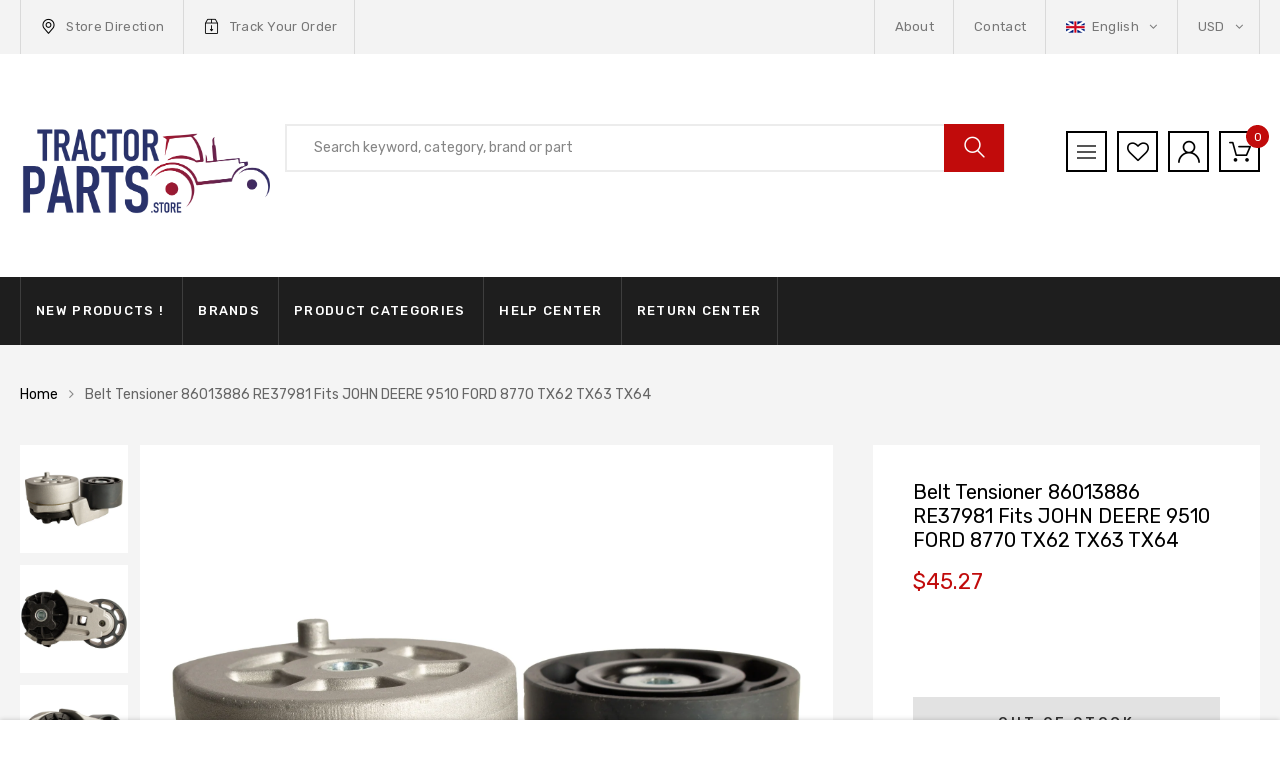

--- FILE ---
content_type: text/html; charset=utf-8
request_url: https://tractorparts.store/products/belt-tensioner-replacement-for-john-deere-9510-fiat-g190-ford-8770-re37981
body_size: 26602
content:
<!DOCTYPE html>
<!--[if IE 8]><html class="no-js lt-ie9" lang="en"> <![endif]-->
<!--[if IE 9 ]><html class="ie9 no-js"> <![endif]-->
<!--[if (gt IE 9)|!(IE)]><!--> <html class="no-js"> <!--<![endif]-->
<head>
                
<title>Belt Tensioner 86013886 RE37981 Fits JOHN DEERE 9510 FORD 8770 TX62 TX</title> 
                
  <script id="mcjs">!function(c,h,i,m,p){m=c.createElement(h),p=c.getElementsByTagName(h)[0],m.async=1,m.src=i,p.parentNode.insertBefore(m,p)}(document,"script","https://chimpstatic.com/mcjs-connected/js/users/1708c9af7466fe7d109326285/fa8bb2382ae9b2b216b713d55.js");</script>

  <!-- Basic page needs ================================================== -->
  <meta charset="utf-8">
  <meta http-equiv="X-UA-Compatible" content="IE=edge">

  <!-- Title and description ================================================== -->
   

  
  <meta name="description" content="OEM Ref. Number: 86013886, 9840673, 89840673, RE37981, RE68715Suitable for: JOHN DEERE 9510, 9510SH, 9540WTS, 9550, 9550SH, 9560iWTS, 9560WTS, 9580iWTS, 9580WTS, 9610, 9640WTS, 9650, 9650CTS, 9780CTS, 9780iCTS, C670, CTS; FIAT G170, G190, G210, G240; Ford New Holland 8670, 8670A, 8770, 8770A, 8870, 8870A, 8970, 8970A!!">
  

  <!-- Helpers ================================================== -->
  <!-- /snippets/social-meta-tags.liquid -->



<link rel="shortcut icon" href="//tractorparts.store/cdn/shop/t/11/assets/favicon.png?v=95149723112219747411576060540" type="image/png" />

<link rel="apple-touch-icon-precomposed" href="//tractorparts.store/cdn/shop/t/11/assets/icon-for-mobile.png?v=95149723112219747411576060540" />
<link rel="apple-touch-icon-precomposed" sizes="57x57" href="//tractorparts.store/cdn/shop/t/11/assets/icon-for-mobile_57x57.png?v=95149723112219747411576060540" />
<link rel="apple-touch-icon-precomposed" sizes="60x60" href="//tractorparts.store/cdn/shop/t/11/assets/icon-for-mobile_60x60.png?v=95149723112219747411576060540" />
<link rel="apple-touch-icon-precomposed" sizes="72x72" href="//tractorparts.store/cdn/shop/t/11/assets/icon-for-mobile_72x72.png?v=95149723112219747411576060540" />
<link rel="apple-touch-icon-precomposed" sizes="76x76" href="//tractorparts.store/cdn/shop/t/11/assets/icon-for-mobile_76x76.png?v=95149723112219747411576060540" />
<link rel="apple-touch-icon-precomposed" sizes="114x114" href="//tractorparts.store/cdn/shop/t/11/assets/icon-for-mobile_114x114.png?v=95149723112219747411576060540" />
<link rel="apple-touch-icon-precomposed" sizes="120x120" href="//tractorparts.store/cdn/shop/t/11/assets/icon-for-mobile_120x120.png?v=95149723112219747411576060540" />
<link rel="apple-touch-icon-precomposed" sizes="144x144" href="//tractorparts.store/cdn/shop/t/11/assets/icon-for-mobile_144x144.png?v=95149723112219747411576060540" />
<link rel="apple-touch-icon-precomposed" sizes="152x152" href="//tractorparts.store/cdn/shop/t/11/assets/icon-for-mobile_152x152.png?v=95149723112219747411576060540" />



  <meta property="og:type" content="product">
  <meta property="og:title" content="Belt Tensioner 86013886 RE37981 Fits JOHN DEERE 9510 FORD 8770 TX62 TX63 TX64">
  
  <meta property="og:image" content="http://tractorparts.store/cdn/shop/files/re37981_204_20kopya_grande.jpg?v=1703076411">
  <meta property="og:image:secure_url" content="https://tractorparts.store/cdn/shop/files/re37981_204_20kopya_grande.jpg?v=1703076411">
  
  <meta property="og:image" content="http://tractorparts.store/cdn/shop/files/re37981_202_20kopya_grande.jpg?v=1703076411">
  <meta property="og:image:secure_url" content="https://tractorparts.store/cdn/shop/files/re37981_202_20kopya_grande.jpg?v=1703076411">
  
  <meta property="og:image" content="http://tractorparts.store/cdn/shop/files/re37981_203_20kopya_grande.jpg?v=1703076411">
  <meta property="og:image:secure_url" content="https://tractorparts.store/cdn/shop/files/re37981_203_20kopya_grande.jpg?v=1703076411">
  
  <meta property="og:price:amount" content="45.27">
  <meta property="og:price:currency" content="USD">


  <meta property="og:description" content="OEM Ref. Number: 86013886, 9840673, 89840673, RE37981, RE68715Suitable for: JOHN DEERE 9510, 9510SH, 9540WTS, 9550, 9550SH, 9560iWTS, 9560WTS, 9580iWTS, 9580WTS, 9610, 9640WTS, 9650, 9650CTS, 9780CTS, 9780iCTS, C670, CTS; FIAT G170, G190, G210, G240; Ford New Holland 8670, 8670A, 8770, 8770A, 8870, 8870A, 8970, 8970A!!">

  <meta property="og:url" content="https://tractorparts.store/products/belt-tensioner-replacement-for-john-deere-9510-fiat-g190-ford-8770-re37981">
  <meta property="og:site_name" content="Tractorparts Store">





<meta name="twitter:card" content="summary">

  <meta name="twitter:title" content="Belt Tensioner 86013886 RE37981 Fits JOHN DEERE 9510 FORD 8770 TX62 TX63 TX64">
  <meta name="twitter:description" content="OEM Ref. Number: 86013886, 9840673, 89840673, RE37981, RE68715Suitable for: JOHN DEERE 9510, 9510SH, 9540WTS, 9550, 9550SH, 9560iWTS, 9560WTS, 9580iWTS, 9580WTS, 9610, 9640WTS, 9650, 9650CTS, 9780CTS, 9780iCTS, C670, CTS; FIAT G170, G190, G210, G240; Ford New Holland 8670, 8670A, 8770, 8770A, 8870, 8870A, 8970, 8970A!!">
  <meta name="twitter:image" content="https://tractorparts.store/cdn/shop/files/re37981_204_20kopya_medium.jpg?v=1703076411">
  <meta name="twitter:image:width" content="240">
  <meta name="twitter:image:height" content="240">


  <link rel="canonical" href="https://tractorparts.store/products/belt-tensioner-replacement-for-john-deere-9510-fiat-g190-ford-8770-re37981">
  <meta name="viewport" content="width=device-width,initial-scale=1">
  <meta name="theme-color" content="#7fc9c4">
  <link rel="icon" href="//tractorparts.store/cdn/shop/t/11/assets/favicon.png?v=95149723112219747411576060540" type="image/png" sizes="16x16">

  <style>
    :root {
      --engoc-primary-color: #c10b0b;
      }
  </style>

  <!-- font -->
  
  <link href="https://fonts.googleapis.com/css?family=Rubik:300,400,500,700,900" rel="stylesheet">


  <!-- CSS ================================================== -->
  
  <link href="//tractorparts.store/cdn/shop/t/11/assets/timber.scss.css?v=117075858097195833141765551692" rel="stylesheet" type="text/css" media="all" />
  
  

  <link href="//tractorparts.store/cdn/shop/t/11/assets/bootstrap.min.css?v=58317846754233540291573922130" rel="stylesheet" type="text/css" media="all" />
  <link href="//tractorparts.store/cdn/shop/t/11/assets/owl.theme.min.css?v=76336747879529463701573922151" rel="stylesheet" type="text/css" media="all" />
  <link href="//tractorparts.store/cdn/shop/t/11/assets/owl.transitions.min.css?v=50189016190907167501573922152" rel="stylesheet" type="text/css" media="all" />
  <link href="//tractorparts.store/cdn/shop/t/11/assets/owl.carousel.min.css?v=132019918830536283821573922150" rel="stylesheet" type="text/css" media="all" />
  <link href="//tractorparts.store/cdn/shop/t/11/assets/jquery.fancybox.min.css?v=19278034316635137701573922144" rel="stylesheet" type="text/css" media="all" />
  <link href="//tractorparts.store/cdn/shop/t/11/assets/threesixty.css?v=93179617682279135591573922178" rel="stylesheet" type="text/css" media="all" />
  <link href="//tractorparts.store/cdn/shop/t/11/assets/theme.css?v=127115228637324031651573922159" rel="stylesheet" type="text/css" media="all" />

  <link href="//tractorparts.store/cdn/shop/t/11/assets/engo-customize.scss.css?v=93556178178237856441713341966" rel="stylesheet" type="text/css" media="all" />

  <!-- Header hook for plugins ================================================== -->
  <script>window.performance && window.performance.mark && window.performance.mark('shopify.content_for_header.start');</script><meta name="google-site-verification" content="FK2VNgNt-ExBNpNghJch8g4_wGa5-7XOgD96HQV3hDo">
<meta name="google-site-verification" content="540yhXD4pwYgp68GcXuMRDY57sk1Ge8Kj3no2YJCJxQ">
<meta name="google-site-verification" content="Aut-uhyioMFDV5YT05ODm8x4ETqUHD5Et7rNWDQ_AG4">
<meta id="shopify-digital-wallet" name="shopify-digital-wallet" content="/18197381198/digital_wallets/dialog">
<meta name="shopify-checkout-api-token" content="bcd8484780b20826ce3320d4497d6b2b">
<meta id="in-context-paypal-metadata" data-shop-id="18197381198" data-venmo-supported="true" data-environment="production" data-locale="en_US" data-paypal-v4="true" data-currency="USD">
<link rel="alternate" type="application/json+oembed" href="https://tractorparts.store/products/belt-tensioner-replacement-for-john-deere-9510-fiat-g190-ford-8770-re37981.oembed">
<script async="async" src="/checkouts/internal/preloads.js?locale=en-US"></script>
<link rel="preconnect" href="https://shop.app" crossorigin="anonymous">
<script async="async" src="https://shop.app/checkouts/internal/preloads.js?locale=en-US&shop_id=18197381198" crossorigin="anonymous"></script>
<script id="apple-pay-shop-capabilities" type="application/json">{"shopId":18197381198,"countryCode":"US","currencyCode":"USD","merchantCapabilities":["supports3DS"],"merchantId":"gid:\/\/shopify\/Shop\/18197381198","merchantName":"Tractorparts Store","requiredBillingContactFields":["postalAddress","email","phone"],"requiredShippingContactFields":["postalAddress","email","phone"],"shippingType":"shipping","supportedNetworks":["visa","masterCard","amex","discover","elo","jcb"],"total":{"type":"pending","label":"Tractorparts Store","amount":"1.00"},"shopifyPaymentsEnabled":true,"supportsSubscriptions":true}</script>
<script id="shopify-features" type="application/json">{"accessToken":"bcd8484780b20826ce3320d4497d6b2b","betas":["rich-media-storefront-analytics"],"domain":"tractorparts.store","predictiveSearch":true,"shopId":18197381198,"locale":"en"}</script>
<script>var Shopify = Shopify || {};
Shopify.shop = "tractorparts-store.myshopify.com";
Shopify.locale = "en";
Shopify.currency = {"active":"USD","rate":"1.0"};
Shopify.country = "US";
Shopify.theme = {"name":"Archior keba","id":79618310222,"schema_name":"Azirspares","schema_version":"1.0.0","theme_store_id":null,"role":"main"};
Shopify.theme.handle = "null";
Shopify.theme.style = {"id":null,"handle":null};
Shopify.cdnHost = "tractorparts.store/cdn";
Shopify.routes = Shopify.routes || {};
Shopify.routes.root = "/";</script>
<script type="module">!function(o){(o.Shopify=o.Shopify||{}).modules=!0}(window);</script>
<script>!function(o){function n(){var o=[];function n(){o.push(Array.prototype.slice.apply(arguments))}return n.q=o,n}var t=o.Shopify=o.Shopify||{};t.loadFeatures=n(),t.autoloadFeatures=n()}(window);</script>
<script>
  window.ShopifyPay = window.ShopifyPay || {};
  window.ShopifyPay.apiHost = "shop.app\/pay";
  window.ShopifyPay.redirectState = null;
</script>
<script id="shop-js-analytics" type="application/json">{"pageType":"product"}</script>
<script defer="defer" async type="module" src="//tractorparts.store/cdn/shopifycloud/shop-js/modules/v2/client.init-shop-cart-sync_C5BV16lS.en.esm.js"></script>
<script defer="defer" async type="module" src="//tractorparts.store/cdn/shopifycloud/shop-js/modules/v2/chunk.common_CygWptCX.esm.js"></script>
<script type="module">
  await import("//tractorparts.store/cdn/shopifycloud/shop-js/modules/v2/client.init-shop-cart-sync_C5BV16lS.en.esm.js");
await import("//tractorparts.store/cdn/shopifycloud/shop-js/modules/v2/chunk.common_CygWptCX.esm.js");

  window.Shopify.SignInWithShop?.initShopCartSync?.({"fedCMEnabled":true,"windoidEnabled":true});

</script>
<script>
  window.Shopify = window.Shopify || {};
  if (!window.Shopify.featureAssets) window.Shopify.featureAssets = {};
  window.Shopify.featureAssets['shop-js'] = {"shop-cart-sync":["modules/v2/client.shop-cart-sync_ZFArdW7E.en.esm.js","modules/v2/chunk.common_CygWptCX.esm.js"],"init-fed-cm":["modules/v2/client.init-fed-cm_CmiC4vf6.en.esm.js","modules/v2/chunk.common_CygWptCX.esm.js"],"shop-button":["modules/v2/client.shop-button_tlx5R9nI.en.esm.js","modules/v2/chunk.common_CygWptCX.esm.js"],"shop-cash-offers":["modules/v2/client.shop-cash-offers_DOA2yAJr.en.esm.js","modules/v2/chunk.common_CygWptCX.esm.js","modules/v2/chunk.modal_D71HUcav.esm.js"],"init-windoid":["modules/v2/client.init-windoid_sURxWdc1.en.esm.js","modules/v2/chunk.common_CygWptCX.esm.js"],"shop-toast-manager":["modules/v2/client.shop-toast-manager_ClPi3nE9.en.esm.js","modules/v2/chunk.common_CygWptCX.esm.js"],"init-shop-email-lookup-coordinator":["modules/v2/client.init-shop-email-lookup-coordinator_B8hsDcYM.en.esm.js","modules/v2/chunk.common_CygWptCX.esm.js"],"init-shop-cart-sync":["modules/v2/client.init-shop-cart-sync_C5BV16lS.en.esm.js","modules/v2/chunk.common_CygWptCX.esm.js"],"avatar":["modules/v2/client.avatar_BTnouDA3.en.esm.js"],"pay-button":["modules/v2/client.pay-button_FdsNuTd3.en.esm.js","modules/v2/chunk.common_CygWptCX.esm.js"],"init-customer-accounts":["modules/v2/client.init-customer-accounts_DxDtT_ad.en.esm.js","modules/v2/client.shop-login-button_C5VAVYt1.en.esm.js","modules/v2/chunk.common_CygWptCX.esm.js","modules/v2/chunk.modal_D71HUcav.esm.js"],"init-shop-for-new-customer-accounts":["modules/v2/client.init-shop-for-new-customer-accounts_ChsxoAhi.en.esm.js","modules/v2/client.shop-login-button_C5VAVYt1.en.esm.js","modules/v2/chunk.common_CygWptCX.esm.js","modules/v2/chunk.modal_D71HUcav.esm.js"],"shop-login-button":["modules/v2/client.shop-login-button_C5VAVYt1.en.esm.js","modules/v2/chunk.common_CygWptCX.esm.js","modules/v2/chunk.modal_D71HUcav.esm.js"],"init-customer-accounts-sign-up":["modules/v2/client.init-customer-accounts-sign-up_CPSyQ0Tj.en.esm.js","modules/v2/client.shop-login-button_C5VAVYt1.en.esm.js","modules/v2/chunk.common_CygWptCX.esm.js","modules/v2/chunk.modal_D71HUcav.esm.js"],"shop-follow-button":["modules/v2/client.shop-follow-button_Cva4Ekp9.en.esm.js","modules/v2/chunk.common_CygWptCX.esm.js","modules/v2/chunk.modal_D71HUcav.esm.js"],"checkout-modal":["modules/v2/client.checkout-modal_BPM8l0SH.en.esm.js","modules/v2/chunk.common_CygWptCX.esm.js","modules/v2/chunk.modal_D71HUcav.esm.js"],"lead-capture":["modules/v2/client.lead-capture_Bi8yE_yS.en.esm.js","modules/v2/chunk.common_CygWptCX.esm.js","modules/v2/chunk.modal_D71HUcav.esm.js"],"shop-login":["modules/v2/client.shop-login_D6lNrXab.en.esm.js","modules/v2/chunk.common_CygWptCX.esm.js","modules/v2/chunk.modal_D71HUcav.esm.js"],"payment-terms":["modules/v2/client.payment-terms_CZxnsJam.en.esm.js","modules/v2/chunk.common_CygWptCX.esm.js","modules/v2/chunk.modal_D71HUcav.esm.js"]};
</script>
<script>(function() {
  var isLoaded = false;
  function asyncLoad() {
    if (isLoaded) return;
    isLoaded = true;
    var urls = ["https:\/\/cdn.eggflow.com\/v1\/en_US\/restriction.js?init=5d56b5e53b699\u0026app=block_country\u0026shop=tractorparts-store.myshopify.com","https:\/\/easygdpr.b-cdn.net\/v\/1553540745\/gdpr.min.js?shop=tractorparts-store.myshopify.com","https:\/\/cdncozyantitheft.addons.business\/js\/script_tags\/tractorparts-store\/vKQ08UPj3RiZtgIDJ0lFu3jr22gHDNG9.js?shop=tractorparts-store.myshopify.com","\/\/code.tidio.co\/9qpjk5hifosxpgyisfvsjsba35lbscs5.js?shop=tractorparts-store.myshopify.com","https:\/\/cozycountryredirectii.addons.business\/js\/eggbox\/4343\/script_380190d89e9d00c62b4cfd1f61bbfd64.js?v=1\u0026sign=380190d89e9d00c62b4cfd1f61bbfd64\u0026shop=tractorparts-store.myshopify.com","https:\/\/omnisnippet1.com\/inShop\/Embed\/shopify.js?shop=tractorparts-store.myshopify.com"];
    for (var i = 0; i < urls.length; i++) {
      var s = document.createElement('script');
      s.type = 'text/javascript';
      s.async = true;
      s.src = urls[i];
      var x = document.getElementsByTagName('script')[0];
      x.parentNode.insertBefore(s, x);
    }
  };
  if(window.attachEvent) {
    window.attachEvent('onload', asyncLoad);
  } else {
    window.addEventListener('load', asyncLoad, false);
  }
})();</script>
<script id="__st">var __st={"a":18197381198,"offset":-21600,"reqid":"1e3ea63b-6dca-4b8c-af43-15d1c5ff0967-1768635193","pageurl":"tractorparts.store\/products\/belt-tensioner-replacement-for-john-deere-9510-fiat-g190-ford-8770-re37981","u":"0746cce9aebd","p":"product","rtyp":"product","rid":7341327646896};</script>
<script>window.ShopifyPaypalV4VisibilityTracking = true;</script>
<script id="captcha-bootstrap">!function(){'use strict';const t='contact',e='account',n='new_comment',o=[[t,t],['blogs',n],['comments',n],[t,'customer']],c=[[e,'customer_login'],[e,'guest_login'],[e,'recover_customer_password'],[e,'create_customer']],r=t=>t.map((([t,e])=>`form[action*='/${t}']:not([data-nocaptcha='true']) input[name='form_type'][value='${e}']`)).join(','),a=t=>()=>t?[...document.querySelectorAll(t)].map((t=>t.form)):[];function s(){const t=[...o],e=r(t);return a(e)}const i='password',u='form_key',d=['recaptcha-v3-token','g-recaptcha-response','h-captcha-response',i],f=()=>{try{return window.sessionStorage}catch{return}},m='__shopify_v',_=t=>t.elements[u];function p(t,e,n=!1){try{const o=window.sessionStorage,c=JSON.parse(o.getItem(e)),{data:r}=function(t){const{data:e,action:n}=t;return t[m]||n?{data:e,action:n}:{data:t,action:n}}(c);for(const[e,n]of Object.entries(r))t.elements[e]&&(t.elements[e].value=n);n&&o.removeItem(e)}catch(o){console.error('form repopulation failed',{error:o})}}const l='form_type',E='cptcha';function T(t){t.dataset[E]=!0}const w=window,h=w.document,L='Shopify',v='ce_forms',y='captcha';let A=!1;((t,e)=>{const n=(g='f06e6c50-85a8-45c8-87d0-21a2b65856fe',I='https://cdn.shopify.com/shopifycloud/storefront-forms-hcaptcha/ce_storefront_forms_captcha_hcaptcha.v1.5.2.iife.js',D={infoText:'Protected by hCaptcha',privacyText:'Privacy',termsText:'Terms'},(t,e,n)=>{const o=w[L][v],c=o.bindForm;if(c)return c(t,g,e,D).then(n);var r;o.q.push([[t,g,e,D],n]),r=I,A||(h.body.append(Object.assign(h.createElement('script'),{id:'captcha-provider',async:!0,src:r})),A=!0)});var g,I,D;w[L]=w[L]||{},w[L][v]=w[L][v]||{},w[L][v].q=[],w[L][y]=w[L][y]||{},w[L][y].protect=function(t,e){n(t,void 0,e),T(t)},Object.freeze(w[L][y]),function(t,e,n,w,h,L){const[v,y,A,g]=function(t,e,n){const i=e?o:[],u=t?c:[],d=[...i,...u],f=r(d),m=r(i),_=r(d.filter((([t,e])=>n.includes(e))));return[a(f),a(m),a(_),s()]}(w,h,L),I=t=>{const e=t.target;return e instanceof HTMLFormElement?e:e&&e.form},D=t=>v().includes(t);t.addEventListener('submit',(t=>{const e=I(t);if(!e)return;const n=D(e)&&!e.dataset.hcaptchaBound&&!e.dataset.recaptchaBound,o=_(e),c=g().includes(e)&&(!o||!o.value);(n||c)&&t.preventDefault(),c&&!n&&(function(t){try{if(!f())return;!function(t){const e=f();if(!e)return;const n=_(t);if(!n)return;const o=n.value;o&&e.removeItem(o)}(t);const e=Array.from(Array(32),(()=>Math.random().toString(36)[2])).join('');!function(t,e){_(t)||t.append(Object.assign(document.createElement('input'),{type:'hidden',name:u})),t.elements[u].value=e}(t,e),function(t,e){const n=f();if(!n)return;const o=[...t.querySelectorAll(`input[type='${i}']`)].map((({name:t})=>t)),c=[...d,...o],r={};for(const[a,s]of new FormData(t).entries())c.includes(a)||(r[a]=s);n.setItem(e,JSON.stringify({[m]:1,action:t.action,data:r}))}(t,e)}catch(e){console.error('failed to persist form',e)}}(e),e.submit())}));const S=(t,e)=>{t&&!t.dataset[E]&&(n(t,e.some((e=>e===t))),T(t))};for(const o of['focusin','change'])t.addEventListener(o,(t=>{const e=I(t);D(e)&&S(e,y())}));const B=e.get('form_key'),M=e.get(l),P=B&&M;t.addEventListener('DOMContentLoaded',(()=>{const t=y();if(P)for(const e of t)e.elements[l].value===M&&p(e,B);[...new Set([...A(),...v().filter((t=>'true'===t.dataset.shopifyCaptcha))])].forEach((e=>S(e,t)))}))}(h,new URLSearchParams(w.location.search),n,t,e,['guest_login'])})(!0,!0)}();</script>
<script integrity="sha256-4kQ18oKyAcykRKYeNunJcIwy7WH5gtpwJnB7kiuLZ1E=" data-source-attribution="shopify.loadfeatures" defer="defer" src="//tractorparts.store/cdn/shopifycloud/storefront/assets/storefront/load_feature-a0a9edcb.js" crossorigin="anonymous"></script>
<script crossorigin="anonymous" defer="defer" src="//tractorparts.store/cdn/shopifycloud/storefront/assets/shopify_pay/storefront-65b4c6d7.js?v=20250812"></script>
<script data-source-attribution="shopify.dynamic_checkout.dynamic.init">var Shopify=Shopify||{};Shopify.PaymentButton=Shopify.PaymentButton||{isStorefrontPortableWallets:!0,init:function(){window.Shopify.PaymentButton.init=function(){};var t=document.createElement("script");t.src="https://tractorparts.store/cdn/shopifycloud/portable-wallets/latest/portable-wallets.en.js",t.type="module",document.head.appendChild(t)}};
</script>
<script data-source-attribution="shopify.dynamic_checkout.buyer_consent">
  function portableWalletsHideBuyerConsent(e){var t=document.getElementById("shopify-buyer-consent"),n=document.getElementById("shopify-subscription-policy-button");t&&n&&(t.classList.add("hidden"),t.setAttribute("aria-hidden","true"),n.removeEventListener("click",e))}function portableWalletsShowBuyerConsent(e){var t=document.getElementById("shopify-buyer-consent"),n=document.getElementById("shopify-subscription-policy-button");t&&n&&(t.classList.remove("hidden"),t.removeAttribute("aria-hidden"),n.addEventListener("click",e))}window.Shopify?.PaymentButton&&(window.Shopify.PaymentButton.hideBuyerConsent=portableWalletsHideBuyerConsent,window.Shopify.PaymentButton.showBuyerConsent=portableWalletsShowBuyerConsent);
</script>
<script data-source-attribution="shopify.dynamic_checkout.cart.bootstrap">document.addEventListener("DOMContentLoaded",(function(){function t(){return document.querySelector("shopify-accelerated-checkout-cart, shopify-accelerated-checkout")}if(t())Shopify.PaymentButton.init();else{new MutationObserver((function(e,n){t()&&(Shopify.PaymentButton.init(),n.disconnect())})).observe(document.body,{childList:!0,subtree:!0})}}));
</script>
<link id="shopify-accelerated-checkout-styles" rel="stylesheet" media="screen" href="https://tractorparts.store/cdn/shopifycloud/portable-wallets/latest/accelerated-checkout-backwards-compat.css" crossorigin="anonymous">
<style id="shopify-accelerated-checkout-cart">
        #shopify-buyer-consent {
  margin-top: 1em;
  display: inline-block;
  width: 100%;
}

#shopify-buyer-consent.hidden {
  display: none;
}

#shopify-subscription-policy-button {
  background: none;
  border: none;
  padding: 0;
  text-decoration: underline;
  font-size: inherit;
  cursor: pointer;
}

#shopify-subscription-policy-button::before {
  box-shadow: none;
}

      </style>

<script>window.performance && window.performance.mark && window.performance.mark('shopify.content_for_header.end');</script>

	<!-- "snippets/vitals-loader.liquid" was not rendered, the associated app was uninstalled -->
  <!-- /snippets/oldIE-js.liquid -->


<!--[if lt IE 9]>
<script src="//cdnjs.cloudflare.com/ajax/libs/html5shiv/3.7.2/html5shiv.min.js" type="text/javascript"></script>
<script src="//tractorparts.store/cdn/shop/t/11/assets/respond.min.js?2607" type="text/javascript"></script>
<link href="//tractorparts.store/cdn/shop/t/11/assets/respond-proxy.html" id="respond-proxy" rel="respond-proxy" />
<link href="//tractorparts.store/search?q=4a8ae21fcada699bf9dbfd204acd9e15" id="respond-redirect" rel="respond-redirect" />
<script src="//tractorparts.store/search?q=4a8ae21fcada699bf9dbfd204acd9e15" type="text/javascript"></script>
<![endif]-->



  <script src="//ajax.googleapis.com/ajax/libs/jquery/1.11.0/jquery.min.js" type="text/javascript"></script>
  <script src="//tractorparts.store/cdn/shopifycloud/storefront/assets/themes_support/api.jquery-7ab1a3a4.js" type="text/javascript"></script>
  <script src="//tractorparts.store/cdn/shop/t/11/assets/modernizr-2.8.3.min.js?v=174727525422211915231573922147" type="text/javascript"></script>
  <script src="//tractorparts.store/cdn/shopifycloud/storefront/assets/themes_support/option_selection-b017cd28.js" type="text/javascript"></script>


  <script>
    window.ajax_cart = true;
    window.money_format = '${{amount}} USD';
    window.shop_currency = 'USD';
    window.show_multiple_currencies = true;
    window.loading_url = "//tractorparts.store/cdn/shop/t/11/assets/loader.gif?v=9076874988191347041573922145";
    window.use_color_swatch = true;
    window.product_image_resize = true;
    window.enable_sidebar_multiple_choice = true;

    window.file_url = "//tractorparts.store/cdn/shop/files/?2607";
    window.asset_url = "";
    window.images_size = {
      is_crop: true,
      ratio_width : 1,
      ratio_height : 1,
    };
    window.inventory_text = {
      in_stock: "In Stock",
      many_in_stock: "Translation missing: en.products.product.many_in_stock",
      out_of_stock: "Out Of Stock",
      add_to_cart: "Add to Cart",
      sold_out: "Sold Out",
      unavailable: "Unavailable"
    };

    window.sidebar_toggle = {
      show_sidebar_toggle: "Translation missing: en.general.sidebar_toggle.show_sidebar_toggle",
      hide_sidebar_toggle: "Translation missing: en.general.sidebar_toggle.hide_sidebar_toggle"
    };

  </script>

  
  

  <!-- /snippets/social-meta-tags.liquid -->



<link rel="shortcut icon" href="//tractorparts.store/cdn/shop/t/11/assets/favicon.png?v=95149723112219747411576060540" type="image/png" />

<link rel="apple-touch-icon-precomposed" href="//tractorparts.store/cdn/shop/t/11/assets/icon-for-mobile.png?v=95149723112219747411576060540" />
<link rel="apple-touch-icon-precomposed" sizes="57x57" href="//tractorparts.store/cdn/shop/t/11/assets/icon-for-mobile_57x57.png?v=95149723112219747411576060540" />
<link rel="apple-touch-icon-precomposed" sizes="60x60" href="//tractorparts.store/cdn/shop/t/11/assets/icon-for-mobile_60x60.png?v=95149723112219747411576060540" />
<link rel="apple-touch-icon-precomposed" sizes="72x72" href="//tractorparts.store/cdn/shop/t/11/assets/icon-for-mobile_72x72.png?v=95149723112219747411576060540" />
<link rel="apple-touch-icon-precomposed" sizes="76x76" href="//tractorparts.store/cdn/shop/t/11/assets/icon-for-mobile_76x76.png?v=95149723112219747411576060540" />
<link rel="apple-touch-icon-precomposed" sizes="114x114" href="//tractorparts.store/cdn/shop/t/11/assets/icon-for-mobile_114x114.png?v=95149723112219747411576060540" />
<link rel="apple-touch-icon-precomposed" sizes="120x120" href="//tractorparts.store/cdn/shop/t/11/assets/icon-for-mobile_120x120.png?v=95149723112219747411576060540" />
<link rel="apple-touch-icon-precomposed" sizes="144x144" href="//tractorparts.store/cdn/shop/t/11/assets/icon-for-mobile_144x144.png?v=95149723112219747411576060540" />
<link rel="apple-touch-icon-precomposed" sizes="152x152" href="//tractorparts.store/cdn/shop/t/11/assets/icon-for-mobile_152x152.png?v=95149723112219747411576060540" />



  <meta property="og:type" content="product">
  <meta property="og:title" content="Belt Tensioner 86013886 RE37981 Fits JOHN DEERE 9510 FORD 8770 TX62 TX63 TX64">
  
  <meta property="og:image" content="http://tractorparts.store/cdn/shop/files/re37981_204_20kopya_grande.jpg?v=1703076411">
  <meta property="og:image:secure_url" content="https://tractorparts.store/cdn/shop/files/re37981_204_20kopya_grande.jpg?v=1703076411">
  
  <meta property="og:image" content="http://tractorparts.store/cdn/shop/files/re37981_202_20kopya_grande.jpg?v=1703076411">
  <meta property="og:image:secure_url" content="https://tractorparts.store/cdn/shop/files/re37981_202_20kopya_grande.jpg?v=1703076411">
  
  <meta property="og:image" content="http://tractorparts.store/cdn/shop/files/re37981_203_20kopya_grande.jpg?v=1703076411">
  <meta property="og:image:secure_url" content="https://tractorparts.store/cdn/shop/files/re37981_203_20kopya_grande.jpg?v=1703076411">
  
  <meta property="og:price:amount" content="45.27">
  <meta property="og:price:currency" content="USD">


  <meta property="og:description" content="OEM Ref. Number: 86013886, 9840673, 89840673, RE37981, RE68715Suitable for: JOHN DEERE 9510, 9510SH, 9540WTS, 9550, 9550SH, 9560iWTS, 9560WTS, 9580iWTS, 9580WTS, 9610, 9640WTS, 9650, 9650CTS, 9780CTS, 9780iCTS, C670, CTS; FIAT G170, G190, G210, G240; Ford New Holland 8670, 8670A, 8770, 8770A, 8870, 8870A, 8970, 8970A!!">

  <meta property="og:url" content="https://tractorparts.store/products/belt-tensioner-replacement-for-john-deere-9510-fiat-g190-ford-8770-re37981">
  <meta property="og:site_name" content="Tractorparts Store">





<meta name="twitter:card" content="summary">

  <meta name="twitter:title" content="Belt Tensioner 86013886 RE37981 Fits JOHN DEERE 9510 FORD 8770 TX62 TX63 TX64">
  <meta name="twitter:description" content="OEM Ref. Number: 86013886, 9840673, 89840673, RE37981, RE68715Suitable for: JOHN DEERE 9510, 9510SH, 9540WTS, 9550, 9550SH, 9560iWTS, 9560WTS, 9580iWTS, 9580WTS, 9610, 9640WTS, 9650, 9650CTS, 9780CTS, 9780iCTS, C670, CTS; FIAT G170, G190, G210, G240; Ford New Holland 8670, 8670A, 8770, 8770A, 8870, 8870A, 8970, 8970A!!">
  <meta name="twitter:image" content="https://tractorparts.store/cdn/shop/files/re37981_204_20kopya_medium.jpg?v=1703076411">
  <meta name="twitter:image:width" content="240">
  <meta name="twitter:image:height" content="240">



  <script src="https://shopoe.net/app.js"></script>

  

  

  

  
    <script type="text/javascript">
      try {
        window.EasyGdprSettings = "{\"cookie_banner\":true,\"cookie_banner_cookiename\":\"\",\"cookie_banner_settings\":{},\"current_theme\":\"other\",\"custom_button_position\":\"\",\"eg_display\":[\"footer\",\"login\",\"account\"],\"enabled\":true,\"texts\":{}}";
      } catch (error) {}
    </script>
  



<!-- BEGIN app block: shopify://apps/frequently-bought/blocks/app-embed-block/b1a8cbea-c844-4842-9529-7c62dbab1b1f --><script>
    window.codeblackbelt = window.codeblackbelt || {};
    window.codeblackbelt.shop = window.codeblackbelt.shop || 'tractorparts-store.myshopify.com';
    
        window.codeblackbelt.productId = 7341327646896;</script><script src="//cdn.codeblackbelt.com/widgets/frequently-bought-together/main.min.js?version=2026011701-0600" async></script>
 <!-- END app block --><link href="https://monorail-edge.shopifysvc.com" rel="dns-prefetch">
<script>(function(){if ("sendBeacon" in navigator && "performance" in window) {try {var session_token_from_headers = performance.getEntriesByType('navigation')[0].serverTiming.find(x => x.name == '_s').description;} catch {var session_token_from_headers = undefined;}var session_cookie_matches = document.cookie.match(/_shopify_s=([^;]*)/);var session_token_from_cookie = session_cookie_matches && session_cookie_matches.length === 2 ? session_cookie_matches[1] : "";var session_token = session_token_from_headers || session_token_from_cookie || "";function handle_abandonment_event(e) {var entries = performance.getEntries().filter(function(entry) {return /monorail-edge.shopifysvc.com/.test(entry.name);});if (!window.abandonment_tracked && entries.length === 0) {window.abandonment_tracked = true;var currentMs = Date.now();var navigation_start = performance.timing.navigationStart;var payload = {shop_id: 18197381198,url: window.location.href,navigation_start,duration: currentMs - navigation_start,session_token,page_type: "product"};window.navigator.sendBeacon("https://monorail-edge.shopifysvc.com/v1/produce", JSON.stringify({schema_id: "online_store_buyer_site_abandonment/1.1",payload: payload,metadata: {event_created_at_ms: currentMs,event_sent_at_ms: currentMs}}));}}window.addEventListener('pagehide', handle_abandonment_event);}}());</script>
<script id="web-pixels-manager-setup">(function e(e,d,r,n,o){if(void 0===o&&(o={}),!Boolean(null===(a=null===(i=window.Shopify)||void 0===i?void 0:i.analytics)||void 0===a?void 0:a.replayQueue)){var i,a;window.Shopify=window.Shopify||{};var t=window.Shopify;t.analytics=t.analytics||{};var s=t.analytics;s.replayQueue=[],s.publish=function(e,d,r){return s.replayQueue.push([e,d,r]),!0};try{self.performance.mark("wpm:start")}catch(e){}var l=function(){var e={modern:/Edge?\/(1{2}[4-9]|1[2-9]\d|[2-9]\d{2}|\d{4,})\.\d+(\.\d+|)|Firefox\/(1{2}[4-9]|1[2-9]\d|[2-9]\d{2}|\d{4,})\.\d+(\.\d+|)|Chrom(ium|e)\/(9{2}|\d{3,})\.\d+(\.\d+|)|(Maci|X1{2}).+ Version\/(15\.\d+|(1[6-9]|[2-9]\d|\d{3,})\.\d+)([,.]\d+|)( \(\w+\)|)( Mobile\/\w+|) Safari\/|Chrome.+OPR\/(9{2}|\d{3,})\.\d+\.\d+|(CPU[ +]OS|iPhone[ +]OS|CPU[ +]iPhone|CPU IPhone OS|CPU iPad OS)[ +]+(15[._]\d+|(1[6-9]|[2-9]\d|\d{3,})[._]\d+)([._]\d+|)|Android:?[ /-](13[3-9]|1[4-9]\d|[2-9]\d{2}|\d{4,})(\.\d+|)(\.\d+|)|Android.+Firefox\/(13[5-9]|1[4-9]\d|[2-9]\d{2}|\d{4,})\.\d+(\.\d+|)|Android.+Chrom(ium|e)\/(13[3-9]|1[4-9]\d|[2-9]\d{2}|\d{4,})\.\d+(\.\d+|)|SamsungBrowser\/([2-9]\d|\d{3,})\.\d+/,legacy:/Edge?\/(1[6-9]|[2-9]\d|\d{3,})\.\d+(\.\d+|)|Firefox\/(5[4-9]|[6-9]\d|\d{3,})\.\d+(\.\d+|)|Chrom(ium|e)\/(5[1-9]|[6-9]\d|\d{3,})\.\d+(\.\d+|)([\d.]+$|.*Safari\/(?![\d.]+ Edge\/[\d.]+$))|(Maci|X1{2}).+ Version\/(10\.\d+|(1[1-9]|[2-9]\d|\d{3,})\.\d+)([,.]\d+|)( \(\w+\)|)( Mobile\/\w+|) Safari\/|Chrome.+OPR\/(3[89]|[4-9]\d|\d{3,})\.\d+\.\d+|(CPU[ +]OS|iPhone[ +]OS|CPU[ +]iPhone|CPU IPhone OS|CPU iPad OS)[ +]+(10[._]\d+|(1[1-9]|[2-9]\d|\d{3,})[._]\d+)([._]\d+|)|Android:?[ /-](13[3-9]|1[4-9]\d|[2-9]\d{2}|\d{4,})(\.\d+|)(\.\d+|)|Mobile Safari.+OPR\/([89]\d|\d{3,})\.\d+\.\d+|Android.+Firefox\/(13[5-9]|1[4-9]\d|[2-9]\d{2}|\d{4,})\.\d+(\.\d+|)|Android.+Chrom(ium|e)\/(13[3-9]|1[4-9]\d|[2-9]\d{2}|\d{4,})\.\d+(\.\d+|)|Android.+(UC? ?Browser|UCWEB|U3)[ /]?(15\.([5-9]|\d{2,})|(1[6-9]|[2-9]\d|\d{3,})\.\d+)\.\d+|SamsungBrowser\/(5\.\d+|([6-9]|\d{2,})\.\d+)|Android.+MQ{2}Browser\/(14(\.(9|\d{2,})|)|(1[5-9]|[2-9]\d|\d{3,})(\.\d+|))(\.\d+|)|K[Aa][Ii]OS\/(3\.\d+|([4-9]|\d{2,})\.\d+)(\.\d+|)/},d=e.modern,r=e.legacy,n=navigator.userAgent;return n.match(d)?"modern":n.match(r)?"legacy":"unknown"}(),u="modern"===l?"modern":"legacy",c=(null!=n?n:{modern:"",legacy:""})[u],f=function(e){return[e.baseUrl,"/wpm","/b",e.hashVersion,"modern"===e.buildTarget?"m":"l",".js"].join("")}({baseUrl:d,hashVersion:r,buildTarget:u}),m=function(e){var d=e.version,r=e.bundleTarget,n=e.surface,o=e.pageUrl,i=e.monorailEndpoint;return{emit:function(e){var a=e.status,t=e.errorMsg,s=(new Date).getTime(),l=JSON.stringify({metadata:{event_sent_at_ms:s},events:[{schema_id:"web_pixels_manager_load/3.1",payload:{version:d,bundle_target:r,page_url:o,status:a,surface:n,error_msg:t},metadata:{event_created_at_ms:s}}]});if(!i)return console&&console.warn&&console.warn("[Web Pixels Manager] No Monorail endpoint provided, skipping logging."),!1;try{return self.navigator.sendBeacon.bind(self.navigator)(i,l)}catch(e){}var u=new XMLHttpRequest;try{return u.open("POST",i,!0),u.setRequestHeader("Content-Type","text/plain"),u.send(l),!0}catch(e){return console&&console.warn&&console.warn("[Web Pixels Manager] Got an unhandled error while logging to Monorail."),!1}}}}({version:r,bundleTarget:l,surface:e.surface,pageUrl:self.location.href,monorailEndpoint:e.monorailEndpoint});try{o.browserTarget=l,function(e){var d=e.src,r=e.async,n=void 0===r||r,o=e.onload,i=e.onerror,a=e.sri,t=e.scriptDataAttributes,s=void 0===t?{}:t,l=document.createElement("script"),u=document.querySelector("head"),c=document.querySelector("body");if(l.async=n,l.src=d,a&&(l.integrity=a,l.crossOrigin="anonymous"),s)for(var f in s)if(Object.prototype.hasOwnProperty.call(s,f))try{l.dataset[f]=s[f]}catch(e){}if(o&&l.addEventListener("load",o),i&&l.addEventListener("error",i),u)u.appendChild(l);else{if(!c)throw new Error("Did not find a head or body element to append the script");c.appendChild(l)}}({src:f,async:!0,onload:function(){if(!function(){var e,d;return Boolean(null===(d=null===(e=window.Shopify)||void 0===e?void 0:e.analytics)||void 0===d?void 0:d.initialized)}()){var d=window.webPixelsManager.init(e)||void 0;if(d){var r=window.Shopify.analytics;r.replayQueue.forEach((function(e){var r=e[0],n=e[1],o=e[2];d.publishCustomEvent(r,n,o)})),r.replayQueue=[],r.publish=d.publishCustomEvent,r.visitor=d.visitor,r.initialized=!0}}},onerror:function(){return m.emit({status:"failed",errorMsg:"".concat(f," has failed to load")})},sri:function(e){var d=/^sha384-[A-Za-z0-9+/=]+$/;return"string"==typeof e&&d.test(e)}(c)?c:"",scriptDataAttributes:o}),m.emit({status:"loading"})}catch(e){m.emit({status:"failed",errorMsg:(null==e?void 0:e.message)||"Unknown error"})}}})({shopId: 18197381198,storefrontBaseUrl: "https://tractorparts.store",extensionsBaseUrl: "https://extensions.shopifycdn.com/cdn/shopifycloud/web-pixels-manager",monorailEndpoint: "https://monorail-edge.shopifysvc.com/unstable/produce_batch",surface: "storefront-renderer",enabledBetaFlags: ["2dca8a86"],webPixelsConfigList: [{"id":"1056506032","configuration":"{\"hashed_organization_id\":\"76753bcc1f69867eff0b26ea448377e9_v1\",\"app_key\":\"tractorparts-store\",\"allow_collect_personal_data\":\"true\"}","eventPayloadVersion":"v1","runtimeContext":"STRICT","scriptVersion":"c3e64302e4c6a915b615bb03ddf3784a","type":"APP","apiClientId":111542,"privacyPurposes":["ANALYTICS","MARKETING","SALE_OF_DATA"],"dataSharingAdjustments":{"protectedCustomerApprovalScopes":["read_customer_address","read_customer_email","read_customer_name","read_customer_personal_data","read_customer_phone"]}},{"id":"445022384","configuration":"{\"config\":\"{\\\"pixel_id\\\":\\\"AW-662044905\\\",\\\"target_country\\\":\\\"US\\\",\\\"gtag_events\\\":[{\\\"type\\\":\\\"search\\\",\\\"action_label\\\":\\\"AW-662044905\\\/YDHyCOPx_cgBEOmB2LsC\\\"},{\\\"type\\\":\\\"begin_checkout\\\",\\\"action_label\\\":\\\"AW-662044905\\\/pJf-CODx_cgBEOmB2LsC\\\"},{\\\"type\\\":\\\"view_item\\\",\\\"action_label\\\":[\\\"AW-662044905\\\/Q62lCNrx_cgBEOmB2LsC\\\",\\\"MC-1D6CP6N0QK\\\"]},{\\\"type\\\":\\\"purchase\\\",\\\"action_label\\\":[\\\"AW-662044905\\\/YzoUCNfx_cgBEOmB2LsC\\\",\\\"MC-1D6CP6N0QK\\\"]},{\\\"type\\\":\\\"page_view\\\",\\\"action_label\\\":[\\\"AW-662044905\\\/tIbuCNTx_cgBEOmB2LsC\\\",\\\"MC-1D6CP6N0QK\\\"]},{\\\"type\\\":\\\"add_payment_info\\\",\\\"action_label\\\":\\\"AW-662044905\\\/OrMACObx_cgBEOmB2LsC\\\"},{\\\"type\\\":\\\"add_to_cart\\\",\\\"action_label\\\":\\\"AW-662044905\\\/u2MsCN3x_cgBEOmB2LsC\\\"}],\\\"enable_monitoring_mode\\\":false}\"}","eventPayloadVersion":"v1","runtimeContext":"OPEN","scriptVersion":"b2a88bafab3e21179ed38636efcd8a93","type":"APP","apiClientId":1780363,"privacyPurposes":[],"dataSharingAdjustments":{"protectedCustomerApprovalScopes":["read_customer_address","read_customer_email","read_customer_name","read_customer_personal_data","read_customer_phone"]}},{"id":"59375792","eventPayloadVersion":"v1","runtimeContext":"LAX","scriptVersion":"1","type":"CUSTOM","privacyPurposes":["MARKETING"],"name":"Meta pixel (migrated)"},{"id":"98238640","eventPayloadVersion":"v1","runtimeContext":"LAX","scriptVersion":"1","type":"CUSTOM","privacyPurposes":["ANALYTICS"],"name":"Google Analytics tag (migrated)"},{"id":"shopify-app-pixel","configuration":"{}","eventPayloadVersion":"v1","runtimeContext":"STRICT","scriptVersion":"0450","apiClientId":"shopify-pixel","type":"APP","privacyPurposes":["ANALYTICS","MARKETING"]},{"id":"shopify-custom-pixel","eventPayloadVersion":"v1","runtimeContext":"LAX","scriptVersion":"0450","apiClientId":"shopify-pixel","type":"CUSTOM","privacyPurposes":["ANALYTICS","MARKETING"]}],isMerchantRequest: false,initData: {"shop":{"name":"Tractorparts Store","paymentSettings":{"currencyCode":"USD"},"myshopifyDomain":"tractorparts-store.myshopify.com","countryCode":"US","storefrontUrl":"https:\/\/tractorparts.store"},"customer":null,"cart":null,"checkout":null,"productVariants":[{"price":{"amount":45.27,"currencyCode":"USD"},"product":{"title":"Belt Tensioner 86013886 RE37981 Fits JOHN DEERE 9510 FORD 8770 TX62 TX63 TX64","vendor":"Tractorparts.Store","id":"7341327646896","untranslatedTitle":"Belt Tensioner 86013886 RE37981 Fits JOHN DEERE 9510 FORD 8770 TX62 TX63 TX64","url":"\/products\/belt-tensioner-replacement-for-john-deere-9510-fiat-g190-ford-8770-re37981","type":"Belt Tensioner"},"id":"42683107082416","image":{"src":"\/\/tractorparts.store\/cdn\/shop\/files\/re37981_204_20kopya.jpg?v=1703076411"},"sku":"3900172","title":"Default Title","untranslatedTitle":"Default Title"}],"purchasingCompany":null},},"https://tractorparts.store/cdn","fcfee988w5aeb613cpc8e4bc33m6693e112",{"modern":"","legacy":""},{"shopId":"18197381198","storefrontBaseUrl":"https:\/\/tractorparts.store","extensionBaseUrl":"https:\/\/extensions.shopifycdn.com\/cdn\/shopifycloud\/web-pixels-manager","surface":"storefront-renderer","enabledBetaFlags":"[\"2dca8a86\"]","isMerchantRequest":"false","hashVersion":"fcfee988w5aeb613cpc8e4bc33m6693e112","publish":"custom","events":"[[\"page_viewed\",{}],[\"product_viewed\",{\"productVariant\":{\"price\":{\"amount\":45.27,\"currencyCode\":\"USD\"},\"product\":{\"title\":\"Belt Tensioner 86013886 RE37981 Fits JOHN DEERE 9510 FORD 8770 TX62 TX63 TX64\",\"vendor\":\"Tractorparts.Store\",\"id\":\"7341327646896\",\"untranslatedTitle\":\"Belt Tensioner 86013886 RE37981 Fits JOHN DEERE 9510 FORD 8770 TX62 TX63 TX64\",\"url\":\"\/products\/belt-tensioner-replacement-for-john-deere-9510-fiat-g190-ford-8770-re37981\",\"type\":\"Belt Tensioner\"},\"id\":\"42683107082416\",\"image\":{\"src\":\"\/\/tractorparts.store\/cdn\/shop\/files\/re37981_204_20kopya.jpg?v=1703076411\"},\"sku\":\"3900172\",\"title\":\"Default Title\",\"untranslatedTitle\":\"Default Title\"}}]]"});</script><script>
  window.ShopifyAnalytics = window.ShopifyAnalytics || {};
  window.ShopifyAnalytics.meta = window.ShopifyAnalytics.meta || {};
  window.ShopifyAnalytics.meta.currency = 'USD';
  var meta = {"product":{"id":7341327646896,"gid":"gid:\/\/shopify\/Product\/7341327646896","vendor":"Tractorparts.Store","type":"Belt Tensioner","handle":"belt-tensioner-replacement-for-john-deere-9510-fiat-g190-ford-8770-re37981","variants":[{"id":42683107082416,"price":4527,"name":"Belt Tensioner 86013886 RE37981 Fits JOHN DEERE 9510 FORD 8770 TX62 TX63 TX64","public_title":null,"sku":"3900172"}],"remote":false},"page":{"pageType":"product","resourceType":"product","resourceId":7341327646896,"requestId":"1e3ea63b-6dca-4b8c-af43-15d1c5ff0967-1768635193"}};
  for (var attr in meta) {
    window.ShopifyAnalytics.meta[attr] = meta[attr];
  }
</script>
<script class="analytics">
  (function () {
    var customDocumentWrite = function(content) {
      var jquery = null;

      if (window.jQuery) {
        jquery = window.jQuery;
      } else if (window.Checkout && window.Checkout.$) {
        jquery = window.Checkout.$;
      }

      if (jquery) {
        jquery('body').append(content);
      }
    };

    var hasLoggedConversion = function(token) {
      if (token) {
        return document.cookie.indexOf('loggedConversion=' + token) !== -1;
      }
      return false;
    }

    var setCookieIfConversion = function(token) {
      if (token) {
        var twoMonthsFromNow = new Date(Date.now());
        twoMonthsFromNow.setMonth(twoMonthsFromNow.getMonth() + 2);

        document.cookie = 'loggedConversion=' + token + '; expires=' + twoMonthsFromNow;
      }
    }

    var trekkie = window.ShopifyAnalytics.lib = window.trekkie = window.trekkie || [];
    if (trekkie.integrations) {
      return;
    }
    trekkie.methods = [
      'identify',
      'page',
      'ready',
      'track',
      'trackForm',
      'trackLink'
    ];
    trekkie.factory = function(method) {
      return function() {
        var args = Array.prototype.slice.call(arguments);
        args.unshift(method);
        trekkie.push(args);
        return trekkie;
      };
    };
    for (var i = 0; i < trekkie.methods.length; i++) {
      var key = trekkie.methods[i];
      trekkie[key] = trekkie.factory(key);
    }
    trekkie.load = function(config) {
      trekkie.config = config || {};
      trekkie.config.initialDocumentCookie = document.cookie;
      var first = document.getElementsByTagName('script')[0];
      var script = document.createElement('script');
      script.type = 'text/javascript';
      script.onerror = function(e) {
        var scriptFallback = document.createElement('script');
        scriptFallback.type = 'text/javascript';
        scriptFallback.onerror = function(error) {
                var Monorail = {
      produce: function produce(monorailDomain, schemaId, payload) {
        var currentMs = new Date().getTime();
        var event = {
          schema_id: schemaId,
          payload: payload,
          metadata: {
            event_created_at_ms: currentMs,
            event_sent_at_ms: currentMs
          }
        };
        return Monorail.sendRequest("https://" + monorailDomain + "/v1/produce", JSON.stringify(event));
      },
      sendRequest: function sendRequest(endpointUrl, payload) {
        // Try the sendBeacon API
        if (window && window.navigator && typeof window.navigator.sendBeacon === 'function' && typeof window.Blob === 'function' && !Monorail.isIos12()) {
          var blobData = new window.Blob([payload], {
            type: 'text/plain'
          });

          if (window.navigator.sendBeacon(endpointUrl, blobData)) {
            return true;
          } // sendBeacon was not successful

        } // XHR beacon

        var xhr = new XMLHttpRequest();

        try {
          xhr.open('POST', endpointUrl);
          xhr.setRequestHeader('Content-Type', 'text/plain');
          xhr.send(payload);
        } catch (e) {
          console.log(e);
        }

        return false;
      },
      isIos12: function isIos12() {
        return window.navigator.userAgent.lastIndexOf('iPhone; CPU iPhone OS 12_') !== -1 || window.navigator.userAgent.lastIndexOf('iPad; CPU OS 12_') !== -1;
      }
    };
    Monorail.produce('monorail-edge.shopifysvc.com',
      'trekkie_storefront_load_errors/1.1',
      {shop_id: 18197381198,
      theme_id: 79618310222,
      app_name: "storefront",
      context_url: window.location.href,
      source_url: "//tractorparts.store/cdn/s/trekkie.storefront.cd680fe47e6c39ca5d5df5f0a32d569bc48c0f27.min.js"});

        };
        scriptFallback.async = true;
        scriptFallback.src = '//tractorparts.store/cdn/s/trekkie.storefront.cd680fe47e6c39ca5d5df5f0a32d569bc48c0f27.min.js';
        first.parentNode.insertBefore(scriptFallback, first);
      };
      script.async = true;
      script.src = '//tractorparts.store/cdn/s/trekkie.storefront.cd680fe47e6c39ca5d5df5f0a32d569bc48c0f27.min.js';
      first.parentNode.insertBefore(script, first);
    };
    trekkie.load(
      {"Trekkie":{"appName":"storefront","development":false,"defaultAttributes":{"shopId":18197381198,"isMerchantRequest":null,"themeId":79618310222,"themeCityHash":"12044726544679592024","contentLanguage":"en","currency":"USD","eventMetadataId":"9f040f8c-a2b6-42f8-9927-382013252640"},"isServerSideCookieWritingEnabled":true,"monorailRegion":"shop_domain","enabledBetaFlags":["65f19447"]},"Session Attribution":{},"S2S":{"facebookCapiEnabled":false,"source":"trekkie-storefront-renderer","apiClientId":580111}}
    );

    var loaded = false;
    trekkie.ready(function() {
      if (loaded) return;
      loaded = true;

      window.ShopifyAnalytics.lib = window.trekkie;

      var originalDocumentWrite = document.write;
      document.write = customDocumentWrite;
      try { window.ShopifyAnalytics.merchantGoogleAnalytics.call(this); } catch(error) {};
      document.write = originalDocumentWrite;

      window.ShopifyAnalytics.lib.page(null,{"pageType":"product","resourceType":"product","resourceId":7341327646896,"requestId":"1e3ea63b-6dca-4b8c-af43-15d1c5ff0967-1768635193","shopifyEmitted":true});

      var match = window.location.pathname.match(/checkouts\/(.+)\/(thank_you|post_purchase)/)
      var token = match? match[1]: undefined;
      if (!hasLoggedConversion(token)) {
        setCookieIfConversion(token);
        window.ShopifyAnalytics.lib.track("Viewed Product",{"currency":"USD","variantId":42683107082416,"productId":7341327646896,"productGid":"gid:\/\/shopify\/Product\/7341327646896","name":"Belt Tensioner 86013886 RE37981 Fits JOHN DEERE 9510 FORD 8770 TX62 TX63 TX64","price":"45.27","sku":"3900172","brand":"Tractorparts.Store","variant":null,"category":"Belt Tensioner","nonInteraction":true,"remote":false},undefined,undefined,{"shopifyEmitted":true});
      window.ShopifyAnalytics.lib.track("monorail:\/\/trekkie_storefront_viewed_product\/1.1",{"currency":"USD","variantId":42683107082416,"productId":7341327646896,"productGid":"gid:\/\/shopify\/Product\/7341327646896","name":"Belt Tensioner 86013886 RE37981 Fits JOHN DEERE 9510 FORD 8770 TX62 TX63 TX64","price":"45.27","sku":"3900172","brand":"Tractorparts.Store","variant":null,"category":"Belt Tensioner","nonInteraction":true,"remote":false,"referer":"https:\/\/tractorparts.store\/products\/belt-tensioner-replacement-for-john-deere-9510-fiat-g190-ford-8770-re37981"});
      }
    });


        var eventsListenerScript = document.createElement('script');
        eventsListenerScript.async = true;
        eventsListenerScript.src = "//tractorparts.store/cdn/shopifycloud/storefront/assets/shop_events_listener-3da45d37.js";
        document.getElementsByTagName('head')[0].appendChild(eventsListenerScript);

})();</script>
  <script>
  if (!window.ga || (window.ga && typeof window.ga !== 'function')) {
    window.ga = function ga() {
      (window.ga.q = window.ga.q || []).push(arguments);
      if (window.Shopify && window.Shopify.analytics && typeof window.Shopify.analytics.publish === 'function') {
        window.Shopify.analytics.publish("ga_stub_called", {}, {sendTo: "google_osp_migration"});
      }
      console.error("Shopify's Google Analytics stub called with:", Array.from(arguments), "\nSee https://help.shopify.com/manual/promoting-marketing/pixels/pixel-migration#google for more information.");
    };
    if (window.Shopify && window.Shopify.analytics && typeof window.Shopify.analytics.publish === 'function') {
      window.Shopify.analytics.publish("ga_stub_initialized", {}, {sendTo: "google_osp_migration"});
    }
  }
</script>
<script
  defer
  src="https://tractorparts.store/cdn/shopifycloud/perf-kit/shopify-perf-kit-3.0.4.min.js"
  data-application="storefront-renderer"
  data-shop-id="18197381198"
  data-render-region="gcp-us-central1"
  data-page-type="product"
  data-theme-instance-id="79618310222"
  data-theme-name="Azirspares"
  data-theme-version="1.0.0"
  data-monorail-region="shop_domain"
  data-resource-timing-sampling-rate="10"
  data-shs="true"
  data-shs-beacon="true"
  data-shs-export-with-fetch="true"
  data-shs-logs-sample-rate="1"
  data-shs-beacon-endpoint="https://tractorparts.store/api/collect"
></script>
</head>

<body class=" ">

  <div>

    <div id="shopify-section-header" class="shopify-section index-section"><!-- /sections/header.liquid -->


<div class="azirspares-menu-clone-wrap">
  <div class="azirspares-menu-panels-actions-wrap">
    <a class="azirspares-menu-close-btn azirspares-menu-close-panels" href="#">x</a>
  </div>
  
  <div class="azirspares-menu-panels">
    <div id="azirspares-menu-panel-main" class="azirspares-menu-panel azirspares-menu-panel-main">
      <ul class="depth-01">
        
        
        
        <li class="menu-item">
          
          
          <a class="azirspares-menu-item-title" title="NEW PRODUCTS !" href="/collections/others/NEW">
            
            NEW PRODUCTS !
          </a>
          
          
        </li>
        
        
        
        <li class="menu-item">
          
          <a class="azirspares-menu-next-panel" href="#azirspares-menu-panel-2" data-target="#azirspares-menu-panel-2"></a>
          
          
          <a class="azirspares-menu-item-title" title="BRANDS" href="/collections/all">
            
            BRANDS
          </a>
          
          
          <span class="toggle-submenu"></span>
          
        </li>
        
        
        
        <li class="menu-item">
          
          <a class="azirspares-menu-next-panel" href="#azirspares-menu-panel-3" data-target="#azirspares-menu-panel-3"></a>
          
          
          <a class="azirspares-menu-item-title" title="PRODUCT CATEGORIES" href="/collections/all">
            
            PRODUCT CATEGORIES
          </a>
          
          
          <span class="toggle-submenu"></span>
          
        </li>
        
        
        
        <li class="menu-item">
          
          <a class="azirspares-menu-next-panel" href="#azirspares-menu-panel-4" data-target="#azirspares-menu-panel-4"></a>
          
          
          <a class="azirspares-menu-item-title" title="HELP CENTER" href="/pages/contact-us">
            
            HELP CENTER
          </a>
          
          
          <span class="toggle-submenu"></span>
          
        </li>
        
        
        
        <li class="menu-item">
          
          
          <a class="azirspares-menu-item-title" title="Return Center" href="http://tractorparts.returnscenter.com">
            
            Return Center
          </a>
          
          
        </li>
        
        
      </ul>
    </div>

    

    
    

    
    
    
    
    
    
    <div id="azirspares-menu-panel-1" class="azirspares-menu-panel azirspares-menu-sub-panel azirspares-menu-hidden">
    
    
      

    
    </div>
    
    

    
    

    
    
    
    
    
    
    <div id="azirspares-menu-panel-2" class="azirspares-menu-panel azirspares-menu-sub-panel azirspares-menu-hidden">
    
    
      
        <ul role="menu" class="submenu">
          
          <li class="menu-item">
            <a href="/collections/allis-chalmers-products">
              ALLIS CHALMERS
            </a>
          </li>
          
          <li class="menu-item">
            <a href="/collections/bobcat-products">
              BOBCAT
            </a>
          </li>
          
          <li class="menu-item">
            <a href="/collections/case-products">
              CASE 
            </a>
          </li>
          
          <li class="menu-item">
            <a href="/collections/david-brown-products">
              DAVID BROWN
            </a>
          </li>
          
          <li class="menu-item">
            <a href="/collections/deutz-products">
              DEUTZ 
            </a>
          </li>
          
          <li class="menu-item">
            <a href="/collections/ford-products">
              FORD
            </a>
          </li>
          
          <li class="menu-item">
            <a href="/collections/international-products">
              INTERNATIONAL
            </a>
          </li>
          
          <li class="menu-item">
            <a href="/collections/kubota">
              KUBOTA
            </a>
          </li>
          
          <li class="menu-item">
            <a href="/collections/john-deere-products">
              JOHN DEERE 
            </a>
          </li>
          
          <li class="menu-item">
            <a href="/collections/massey-ferguson-products">
              MASSEY FERGUSON
            </a>
          </li>
          
          <li class="menu-item">
            <a href="/collections/new-holland-products">
              NEW HOLLAND
            </a>
          </li>
          
          <li class="menu-item">
            <a href="/collections/perkins-products">
              PERKINS 
            </a>
          </li>
          
          <li class="menu-item">
            <a href="/collections/universal-products">
              UNIVERSAL 
            </a>
          </li>
          
          <li class="menu-item">
            <a href="/collections/volvo-products">
              VOLVO 
            </a>
          </li>
          
        </ul>
      

    
    </div>
    
    

    
    

    
    
    
    
    
    
    <div id="azirspares-menu-panel-3" class="azirspares-menu-panel azirspares-menu-sub-panel azirspares-menu-hidden">
    
    
      
        <ul role="menu" class="submenu">
          
          <li class="menu-item">
            <a href="/collections/alternators">
              ALTERNATORS
            </a>
          </li>
          
          <li class="menu-item">
            <a href="/collections/others/BALANCER">
              BALANCERS
            </a>
          </li>
          
          <li class="menu-item">
            <a href="/collections/belt-tensioner">
              BELT TENSIONERS
            </a>
          </li>
          
          <li class="menu-item">
            <a href="/collections/cables">
              CABLES
            </a>
          </li>
          
          <li class="menu-item">
            <a href="/collections/cab-glass-door">
              CAB GLASS - DOORS
            </a>
          </li>
          
          <li class="menu-item">
            <a href="/collections/clutch/CLUTCH">
              CLUTCHES
            </a>
          </li>
          
          <li class="menu-item">
            <a href="/collections/cooling-systems">
              COOLING SYSTEMS
            </a>
          </li>
          
          <li class="menu-item">
            <a href="/collections/coupling-set">
              COUPLING SET
            </a>
          </li>
          
          <li class="menu-item">
            <a href="/collections/cylinders">
              CYLINDERS
            </a>
          </li>
          
          <li class="menu-item">
            <a href="/collections/damper-adapter">
              DAMPER ADAPTERS
            </a>
          </li>
          
          <li class="menu-item">
            <a href="/collections/valve-assy-pto-drive-clutch">
              DRIVE SHAFTS
            </a>
          </li>
          
          <li class="menu-item">
            <a href="/collections/others/DYNAMIC-BALANCER">
              DYNAMIC BALANCERS
            </a>
          </li>
          
          <li class="menu-item">
            <a href="/collections/exhaust-systems">
              EXHAUST SYSTEMS
            </a>
          </li>
          
          <li class="menu-item">
            <a href="/collections/fuel-pumps">
              FUEL PUMPS
            </a>
          </li>
          
          <li class="menu-item">
            <a href="/collections/gas-springs">
              GAS SPRINGS
            </a>
          </li>
          
          <li class="menu-item">
            <a href="/collections/hydraulic-pumps">
              HYDRAULIC PUMPS
            </a>
          </li>
          
          <li class="menu-item">
            <a href="/collections/others/POWER-STEERING">
              POWER STEERINGS
            </a>
          </li>
          
          <li class="menu-item">
            <a href="/collections/radio">
              RADIOS
            </a>
          </li>
          
          <li class="menu-item">
            <a href="/collections/cast-oven">
              RURAL LIFESTYLE
            </a>
          </li>
          
          <li class="menu-item">
            <a href="/collections/seat">
              SEATS
            </a>
          </li>
          
          <li class="menu-item">
            <a href="/collections/steering-wheel">
              STEERING WHEELS
            </a>
          </li>
          
          <li class="menu-item">
            <a href="/collections/switches-and-gauges">
              SWITCHES AND GAUGES
            </a>
          </li>
          
          <li class="menu-item">
            <a href="/collections/turbochargers">
              TURBOCHARGERS
            </a>
          </li>
          
        </ul>
      

    
    </div>
    
    

    
    

    
    
    
    
    
    
    <div id="azirspares-menu-panel-4" class="azirspares-menu-panel azirspares-menu-sub-panel azirspares-menu-hidden">
    
    
      
        <ul role="menu" class="submenu">
          
          <li class="menu-item">
            <a href="/policies/terms-of-service">
              Terms of Service
            </a>
          </li>
          
          <li class="menu-item">
            <a href="/policies/privacy-policy">
              Privacy Policy
            </a>
          </li>
          
          <li class="menu-item">
            <a href="/policies/shipping-policy">
              Shipping Policy
            </a>
          </li>
          
          <li class="menu-item">
            <a href="/policies/refund-policy">
              Refund Policy
            </a>
          </li>
          
          <li class="menu-item">
            <a href="/pages/contact-us">
              Contact Us
            </a>
          </li>
          
          <li class="menu-item">
            <a href="/pages/about-us">
              About Us
            </a>
          </li>
          
        </ul>
      

    
    </div>
    
    

    
    

    
    
    
    
    
    
    <div id="azirspares-menu-panel-5" class="azirspares-menu-panel azirspares-menu-sub-panel azirspares-menu-hidden">
    
    
      

    
    </div>
    
    

    
  </div>
</div>


  
  <header id="header" class="header style6 header-sticky">
  

  
  <div class="header-top style1">
    <div class="container">
  <div class="header-top-inner">
    <ul class="azirspares-nav top-bar-menu">
      
      <li class="menu-item">
        <a title="Store Direction" href="/pages/store-direction">
          <span class="icon flaticon-place"></span>Store Direction</a>
      </li>
      

      
      <li class="menu-item">
        <a title="Track Your Order" href="/pages/track-my-order">
          <span class="icon flaticon-box"></span>Track Your Order</a>
      </li>
      
    </ul>

    <ul class="azirspares-nav top-bar-menu right">
      
      <li class="menu-item">
        <a title="About" href="/pages/about-us-1">About</a>
      </li>
      

      
      <li class="menu-item">
        <a title="Contact" href="/pages/contact-us">Contact</a>
      </li>
      

      
      <li class="menu-item azirspares-dropdown block-language"> 
        <a href="" data-azirspares="azirspares-dropdown"> 
          
          <img src="//tractorparts.store/cdn/shop/files/ingiliz.png?v=1613173860" >
          
          English 
        </a> 
        <span class="toggle-submenu"></span>
        <ul class="sub-menu">
          
        </ul>
      </li>
      

      <li class="menu-item">
        <div class="wcml-dropdown product wcml_currency_switcher">
          <ul>
            <li class="wcml-cs-active-currency"> <a class="wcml-cs-item-toggle selected-currency">USD</a>
  <ul class="wcml-cs-submenu" id="currencies">
    
    
    <li><a data-currency="EUR">EUR</a></li>
    
    <li><a data-currency="USD">USD</a></li>
    
  </ul>
</li>


          </ul>
        </div>
      </li>

    </ul>
  </div>
</div>

  </div>
  

  <div class="header-wrap-stick">
    <div class="header-position">
      <div class="header-middle">
        <div class="container">
          <div class="header-middle-inner">
            <div class="header-logo">
             <a href="/" style="display: block; width:250px;">
                
                  
                  <img src="//tractorparts.store/cdn/shop/files/TRACTORPARTS-_YENI-LOGO-RGB-DEKUPE.png?v=1745832494" class="img-responsive">
                  
                
             </a>
            </div>

            
            <div class="block-search">
              <form method="get" class="form-search block-search-form azirspares-live-search-form" action="/search" role="search">
                <input type="hidden" name="type" value="product">

                <div class="form-content search-box results-search">
                  <div class="inner">
                    <input type="text" class="searchfield txt-livesearch input" name="q" placeholder="Search keyword, category, brand or part">
                  </div>
                </div>

                

                <button type="submit" class="btn-submit"> <span class="flaticon-magnifying-glass-browser"></span> </button>

              </form>

              

            </div>
            

            
            <div class="header-control">
              <div class="header-control-inner">
                <div class="meta-woo">
                  
                  <div class="header-burger azirspares-dropdown js-menu1"> 
                    <a class="burger-icon js-click-menu1" href="#" data-azirspares="azirspares-dropdown"> <span></span> <span></span> <span></span></a>
                    <div class="burger-wrap"> 
                      <a class="burger-close js-close-menu1" href="#" data-azirspares="azirspares-dropdown"></a>
                      <div class="scroll-wrapper burger-inner" style="position: relative;">
                        <div class="burger-inner scroll-content" style="height: auto; margin-bottom: 0px; margin-right: 0px; max-height: 823px;">
                          <div class="burger-top-menu">
                            <div class="burger-phone"> <span class="phone-icon"> <span class=""></span> </span>
                              <div class="phone-number">
                                <p></p>
                                <p></p>
                              </div>
                            </div>
                            <ul class="azirspares-nav burger-icon-menu">
                              
                              <li class="menu-item menu-item-type-custom"><a title="Contact Us" href="/pages/contact-us"><span class="icon fa fa-comments-o"></span>Contact Us</a></li>
                              

                              
                              <li class="menu-item menu-item-type-custom"><a title="Help Center" href="/pages/contact-us"><span class="icon fa fa-question"></span>Help Center</a></li>
                              

                              
                              <li class="menu-item menu-item-type-custom"><a title="My Account" href="https://tractorparts.store/account/login"><span class="icon flaticon-user"></span>My Account</a></li>
                              

                            </ul>
                          </div>
                          <div class="burger-mid-menu">
                            <h4 class="burger-title"> <span> <span></span> <span></span> <span></span> </span> Departments</h4>
                            <ul class="burger-list-menu">
                              
                              <li class="menu-item"><a href="/collections/others/NEW">NEW PRODUCTS !</a></li>
                              
                              <li class="menu-item"><a href="/collections/all">BRANDS</a></li>
                              
                              <li class="menu-item"><a href="/collections/all">PRODUCT CATEGORIES</a></li>
                              
                              <li class="menu-item"><a href="/pages/contact-us">HELP CENTER</a></li>
                              
                              <li class="menu-item"><a href="http://tractorparts.returnscenter.com">Return Center</a></li>
                              
                            </ul>
                          </div>
                          <div class="menu-social">
                            <h4>Follow us</h4> 
                            <li> <a href="https://www.instagram.com/tractorparts.store" target="_blank"> <i class="fa fa-instagram"></i> <span class="text">Instagram</span> </a>
</li><li> <a href="https://www.facebook.com/TractorpartsStore-1266796043498144/" target="_blank"> <i class="fa fa-facebook"></i> <span class="text">Facebook</span> </a>
</li>
                          </div>
                        </div>
                      </div>
                    </div>
                  </div>
                  

                  <div class="header-burger-overlay js-click-overlay"></div>

                  <div class="block-menu-bar"> 
                   <a class="menu-bar menu-toggle" href="#"> <span></span> <span></span> <span></span></a>
                  </div>

                  <div class="block-wishlist block-woo"> 
                   <a class="block-link" href="/pages/wishlist"> 
                      <span class="flaticon-heart-shape-outline"></span> 
                   </a>
                  </div>

                  <div class="menu-item block-user block-woo azirspares-dropdown"> 
                   <a class="block-link" href="/account"> 
                      <span class="flaticon-user"></span> 
                   </a>
                  </div>

                  <div class="block-minicart block-woo azirspares-mini-cart azirspares-dropdown">
                    <div class="shopcart-dropdown block-cart-link" data-azirspares="azirspares-dropdown">
                     <a class="block-link link-dropdown" href="/cart">
                        <span class="flaticon-online-shopping-cart"></span>
                        <span class="count enj-cartcount">0</span>
                     </a>
                    </div>
                    <div class="widget woocommerce widget_shopping_cart">
                      <div class="widget_shopping_cart_content enj-minicart-ajax">
  
  <p class="woocommerce-mini-cart__empty-message">No products in the cart.</p>
  
</div>
                    </div>
                  </div>
                </div>
              </div>
            </div>

            <div class="sticky-cart">
              <div class="block-minicart block-woo azirspares-mini-cart azirspares-dropdown">
                <div class="shopcart-dropdown block-cart-link" data-azirspares="azirspares-dropdown">
                 <a class="block-link link-dropdown" href="/cart">
                    <span class="flaticon-online-shopping-cart"></span>
                    <span class="count enj-cartcount">0</span>
                 </a>
                </div>
                <div class="widget woocommerce widget_shopping_cart">
                  <div class="widget_shopping_cart_content enj-minicart-ajax">
  
  <p class="woocommerce-mini-cart__empty-message">No products in the cart.</p>
  
</div>
                </div>

              </div>
            </div>
          </div>
        </div>
      </div>
    </div>
  </div>
  <div class="header-nav style1">
    <div class="container">
      <div class="azirspares-menu-wapper"></div>
      <div class="header-nav-inner">
        <div class="box-header-nav">
          <ul class="clone-main-menu azirspares-clone-mobile-menu azirspares-nav main-menu">
  
  
  

  
  

  
  
  
  
  
  
  
    
    <li class="menu-item">
      <a href="/collections/others/NEW">
        
        NEW PRODUCTS !
      </a>
    </li>
    
  
  
  
  

  
  

  
  
  
  
  
  
  
    
    <li class="menu-item">
      <a href="/collections/all">
        
        BRANDS
      </a>
      <span class="toggle-submenu"></span>
      <ul role="menu" class="submenu">
        
        <li class="menu-item">
          <a href="/collections/allis-chalmers-products">
            ALLIS CHALMERS
          </a>
        </li>
        
        <li class="menu-item">
          <a href="/collections/bobcat-products">
            BOBCAT
          </a>
        </li>
        
        <li class="menu-item">
          <a href="/collections/case-products">
            CASE 
          </a>
        </li>
        
        <li class="menu-item">
          <a href="/collections/david-brown-products">
            DAVID BROWN
          </a>
        </li>
        
        <li class="menu-item">
          <a href="/collections/deutz-products">
            DEUTZ 
          </a>
        </li>
        
        <li class="menu-item">
          <a href="/collections/ford-products">
            FORD
          </a>
        </li>
        
        <li class="menu-item">
          <a href="/collections/international-products">
            INTERNATIONAL
          </a>
        </li>
        
        <li class="menu-item">
          <a href="/collections/kubota">
            KUBOTA
          </a>
        </li>
        
        <li class="menu-item">
          <a href="/collections/john-deere-products">
            JOHN DEERE 
          </a>
        </li>
        
        <li class="menu-item">
          <a href="/collections/massey-ferguson-products">
            MASSEY FERGUSON
          </a>
        </li>
        
        <li class="menu-item">
          <a href="/collections/new-holland-products">
            NEW HOLLAND
          </a>
        </li>
        
        <li class="menu-item">
          <a href="/collections/perkins-products">
            PERKINS 
          </a>
        </li>
        
        <li class="menu-item">
          <a href="/collections/universal-products">
            UNIVERSAL 
          </a>
        </li>
        
        <li class="menu-item">
          <a href="/collections/volvo-products">
            VOLVO 
          </a>
        </li>
        
      </ul>
    </li>
    
  
  
  
  

  
  

  
  
  
  
  
  
  
    
    <li class="menu-item">
      <a href="/collections/all">
        
        PRODUCT CATEGORIES
      </a>
      <span class="toggle-submenu"></span>
      <ul role="menu" class="submenu">
        
        <li class="menu-item">
          <a href="/collections/alternators">
            ALTERNATORS
          </a>
        </li>
        
        <li class="menu-item">
          <a href="/collections/others/BALANCER">
            BALANCERS
          </a>
        </li>
        
        <li class="menu-item">
          <a href="/collections/belt-tensioner">
            BELT TENSIONERS
          </a>
        </li>
        
        <li class="menu-item">
          <a href="/collections/cables">
            CABLES
          </a>
        </li>
        
        <li class="menu-item">
          <a href="/collections/cab-glass-door">
            CAB GLASS - DOORS
          </a>
        </li>
        
        <li class="menu-item">
          <a href="/collections/clutch/CLUTCH">
            CLUTCHES
          </a>
        </li>
        
        <li class="menu-item">
          <a href="/collections/cooling-systems">
            COOLING SYSTEMS
          </a>
        </li>
        
        <li class="menu-item">
          <a href="/collections/coupling-set">
            COUPLING SET
          </a>
        </li>
        
        <li class="menu-item">
          <a href="/collections/cylinders">
            CYLINDERS
          </a>
        </li>
        
        <li class="menu-item">
          <a href="/collections/damper-adapter">
            DAMPER ADAPTERS
          </a>
        </li>
        
        <li class="menu-item">
          <a href="/collections/valve-assy-pto-drive-clutch">
            DRIVE SHAFTS
          </a>
        </li>
        
        <li class="menu-item">
          <a href="/collections/others/DYNAMIC-BALANCER">
            DYNAMIC BALANCERS
          </a>
        </li>
        
        <li class="menu-item">
          <a href="/collections/exhaust-systems">
            EXHAUST SYSTEMS
          </a>
        </li>
        
        <li class="menu-item">
          <a href="/collections/fuel-pumps">
            FUEL PUMPS
          </a>
        </li>
        
        <li class="menu-item">
          <a href="/collections/gas-springs">
            GAS SPRINGS
          </a>
        </li>
        
        <li class="menu-item">
          <a href="/collections/hydraulic-pumps">
            HYDRAULIC PUMPS
          </a>
        </li>
        
        <li class="menu-item">
          <a href="/collections/others/POWER-STEERING">
            POWER STEERINGS
          </a>
        </li>
        
        <li class="menu-item">
          <a href="/collections/radio">
            RADIOS
          </a>
        </li>
        
        <li class="menu-item">
          <a href="/collections/cast-oven">
            RURAL LIFESTYLE
          </a>
        </li>
        
        <li class="menu-item">
          <a href="/collections/seat">
            SEATS
          </a>
        </li>
        
        <li class="menu-item">
          <a href="/collections/steering-wheel">
            STEERING WHEELS
          </a>
        </li>
        
        <li class="menu-item">
          <a href="/collections/switches-and-gauges">
            SWITCHES AND GAUGES
          </a>
        </li>
        
        <li class="menu-item">
          <a href="/collections/turbochargers">
            TURBOCHARGERS
          </a>
        </li>
        
      </ul>
    </li>
    
  
  
  
  

  
  

  
  
  
  
  
  
  
    
    <li class="menu-item">
      <a href="/pages/contact-us">
        
        HELP CENTER
      </a>
      <span class="toggle-submenu"></span>
      <ul role="menu" class="submenu">
        
        <li class="menu-item">
          <a href="/policies/terms-of-service">
            Terms of Service
          </a>
        </li>
        
        <li class="menu-item">
          <a href="/policies/privacy-policy">
            Privacy Policy
          </a>
        </li>
        
        <li class="menu-item">
          <a href="/policies/shipping-policy">
            Shipping Policy
          </a>
        </li>
        
        <li class="menu-item">
          <a href="/policies/refund-policy">
            Refund Policy
          </a>
        </li>
        
        <li class="menu-item">
          <a href="/pages/contact-us">
            Contact Us
          </a>
        </li>
        
        <li class="menu-item">
          <a href="/pages/about-us">
            About Us
          </a>
        </li>
        
      </ul>
    </li>
    
  
  
  
  

  
  

  
  
  
  
  
  
  
    
    <li class="menu-item">
      <a href="http://tractorparts.returnscenter.com">
        
        Return Center
      </a>
    </li>
    
  
  
  
  
</ul>
        </div>

        

      </div>
    </div>
  </div>
</header>
  




</div>

    <!-- HEADING HIDDEN SEO -->
    

    <main >
      <!-- /templates/product.liquid -->
<div id="shopify-section-product-template" class="shopify-section">







<div style="background-color: #f4f4f4;">
  <div class="container">
    <!-- /snippets/breadcrumb.liquid -->



<div class="bread-crumb engoc-breadcrumb">
  <a href="/" title="Back to the frontpage">Home</a>
  <i class="fa fa-angle-right"></i>
  

    
  
  <span>Belt Tensioner 86013886 RE37981 Fits JOHN DEERE 9510 FORD 8770 TX62 TX63 TX64</span>

  
</div>





    <div class="main-container type-1">
      <div class="main-contain-summary">
        <div class="row">
          <div class="contain-left has-gallery  col-xs-12">
            <div class="row">
              <div class="col-sm-6 col-md-8 single-left">

                <div class="woocommerce-product-gallery d-block of-hidden">
                  <div class="flex-viewport">
                    <div class="flash">
                            
                    </div>
                    
                    <div class="azjs-slider-for">
                      
                      <div>
                        <img src="//tractorparts.store/cdn/shop/files/re37981_204_20kopya.jpg?v=1703076411" alt="Belt Tensioner 86013886 RE37981 Fits JOHN DEERE 9510 FORD 8770 TX62 TX63 TX64" class="img-responsive engoj_img_main">
                      </div>
                      
                      <div>
                        <img src="//tractorparts.store/cdn/shop/files/re37981_202_20kopya.jpg?v=1703076411" alt="Belt Tensioner 86013886 RE37981 Fits JOHN DEERE 9510 FORD 8770 TX62 TX63 TX64" class="img-responsive engoj_img_main">
                      </div>
                      
                      <div>
                        <img src="//tractorparts.store/cdn/shop/files/re37981_203_20kopya.jpg?v=1703076411" alt="Belt Tensioner 86013886 RE37981 Fits JOHN DEERE 9510 FORD 8770 TX62 TX63 TX64" class="img-responsive engoj_img_main">
                      </div>
                      
                      <div>
                        <img src="//tractorparts.store/cdn/shop/files/re37981_201_20kopya.jpg?v=1703076411" alt="Belt Tensioner 86013886 RE37981 Fits JOHN DEERE 9510 FORD 8770 TX62 TX63 TX64" class="img-responsive engoj_img_main">
                      </div>
                      
                      <div>
                        <img src="//tractorparts.store/cdn/shop/files/re37981_205_20kopya.jpg?v=1703076411" alt="Belt Tensioner 86013886 RE37981 Fits JOHN DEERE 9510 FORD 8770 TX62 TX63 TX64" class="img-responsive engoj_img_main">
                      </div>
                      
                      <div>
                        <img src="//tractorparts.store/cdn/shop/files/re37981_206_20kopya.jpg?v=1703076411" alt="Belt Tensioner 86013886 RE37981 Fits JOHN DEERE 9510 FORD 8770 TX62 TX63 TX64" class="img-responsive engoj_img_main">
                      </div>
                      
                    </div>


                    
                   
                    

                  </div>

                  <ol class="flex-control-nav flex-control-thumbs slick-vertical slick-slider azjs-slider-nav">
                    
                    <li class="engoj-nav-item">
                      <a class="d-block" href="javascript:void(0)">
                        <img src="//tractorparts.store/cdn/shop/files/re37981_204_20kopya_grande.jpg?v=1703076411" alt="Belt Tensioner 86013886 RE37981 Fits JOHN DEERE 9510 FORD 8770 TX62 TX63 TX64" class="img-responsive">
                      </a>
                    </li>
                    
                    <li class="engoj-nav-item">
                      <a class="d-block" href="javascript:void(0)">
                        <img src="//tractorparts.store/cdn/shop/files/re37981_202_20kopya_grande.jpg?v=1703076411" alt="Belt Tensioner 86013886 RE37981 Fits JOHN DEERE 9510 FORD 8770 TX62 TX63 TX64" class="img-responsive">
                      </a>
                    </li>
                    
                    <li class="engoj-nav-item">
                      <a class="d-block" href="javascript:void(0)">
                        <img src="//tractorparts.store/cdn/shop/files/re37981_203_20kopya_grande.jpg?v=1703076411" alt="Belt Tensioner 86013886 RE37981 Fits JOHN DEERE 9510 FORD 8770 TX62 TX63 TX64" class="img-responsive">
                      </a>
                    </li>
                    
                    <li class="engoj-nav-item">
                      <a class="d-block" href="javascript:void(0)">
                        <img src="//tractorparts.store/cdn/shop/files/re37981_201_20kopya_grande.jpg?v=1703076411" alt="Belt Tensioner 86013886 RE37981 Fits JOHN DEERE 9510 FORD 8770 TX62 TX63 TX64" class="img-responsive">
                      </a>
                    </li>
                    
                    <li class="engoj-nav-item">
                      <a class="d-block" href="javascript:void(0)">
                        <img src="//tractorparts.store/cdn/shop/files/re37981_205_20kopya_grande.jpg?v=1703076411" alt="Belt Tensioner 86013886 RE37981 Fits JOHN DEERE 9510 FORD 8770 TX62 TX63 TX64" class="img-responsive">
                      </a>
                    </li>
                    
                    <li class="engoj-nav-item">
                      <a class="d-block" href="javascript:void(0)">
                        <img src="//tractorparts.store/cdn/shop/files/re37981_206_20kopya_grande.jpg?v=1703076411" alt="Belt Tensioner 86013886 RE37981 Fits JOHN DEERE 9510 FORD 8770 TX62 TX63 TX64" class="img-responsive">
                      </a>
                    </li>
                    
                  </ol>
                </div>
              </div>
              <div class="col-sm-6 col-md-4">
                <div class="summary entry-summary  summary-service-bottom ">
                  <form method="post" action="/cart/add" id="AddToCartForm" accept-charset="UTF-8" class="clearfix" enctype="multipart/form-data"><input type="hidden" name="form_type" value="product" /><input type="hidden" name="utf8" value="✓" />
                  <h1 class="product_title entry-title">Belt Tensioner 86013886 RE37981 Fits JOHN DEERE 9510 FORD 8770 TX62 TX63 TX64</h1>
                  <p class="price">
                    
                    
                    <ins class="engoj_price_main enj-product-price">$45.27</ins>
                  </p>

                  <div class="woocommerce-product-rating">
                    <div class="rating-wapper">
                      <span class="shopify-product-reviews-badge" data-id="7341327646896"></span>
                    </div>
                  </div>

                  <div class="available-product">
                    
                    
                    
                  </div>

                  
                  
                  

                  <div class="mar-top-30 mar-bottom-30 cart">
                    <select name="id" id="productSelect" class="product-single__variants">
                      
                      
                      <option disabled="disabled">
                        Default Title - Sold Out
                      </option>
                      
                      
                    </select>

                    
                    
                    

                    
                    
                    <div class="btn-action">
                      <button class="shop-button-soldout">
                        Out Of Stock
                      </button>
                    </div>  
                    
                    
                    
                  </div>
<div id='mhaRnProduct'></div>
                  <div class="product_meta">
                    
                    <span class="sku_wrapper">SKU: <span class="sku engoj-variant-sku">3900172</span></span>
                    

                    


                    

                    
                  </div>

                  <input type="hidden" name="product-id" value="7341327646896" /><input type="hidden" name="section-id" value="product-template" /></form>

                </div>
              </div>
            </div>

            
          </div>

          
          
          <div class="service-box-bottom">
            <div class="azirspares-iconbox default pad-bottom-15  col-md-4 col-xs-12">
              <div class="iconbox-inner">
                <span class="icon">
                  <span class="flaticon-delivery-truck"></span>
                </span>
                <div class="iconbox-wrap">
                  <h4 class="title">Delivery info</h4>
                  <p class="desc">From then, delivery is generally<br>within 2-10 days, depending<br>on your location.</p>
                </div>
              </div>
            </div>
            <div class="azirspares-iconbox default pad-bottom-15  col-md-4 col-xs-12">
              <div class="iconbox-inner">
                <span class="icon">
                  <span class="flaticon-recycling"></span>
                </span>
                <div class="iconbox-wrap">
                  <h4 class="title">30 days returns</h4>
                  <p class="desc">Not the right fit? No worries. We'll arrange pick up and a full refund within 7 days including the delivery fee.</p>
                </div>
              </div>
            </div>
            <div class="azirspares-iconbox default pad-bottom-15  col-md-4 col-xs-12">
              <div class="iconbox-inner">
                <span class="icon">
                  <span class="flaticon-shield"></span>
                </span>
                <div class="iconbox-wrap">
                  <h4 class="title">1 year warranty</h4>
                  <p class="desc">Quality comes first and our products are designed to last.</p>
                </div>
              </div>
            </div>
          </div>
          
          

          
        </div>
      </div>
    </div>
  </div>
</div>



<div class="sticky_addcart">
  <div class="container container-v2">
    <div class="row">
      <div class="col-xs-12 col-sm-6 sticky-content">
        
        
        <div class="img_left">
          <img width="60" height="60" class="engoj_img_main img-fluid" src="//tractorparts.store/cdn/shop/files/re37981_204_20kopya.jpg?v=1703076411" alt="Belt Tensioner 86013886 RE37981 Fits JOHN DEERE 9510 FORD 8770 TX62 TX63 TX64" alt="Belt Tensioner 86013886 RE37981 Fits JOHN DEERE 9510 FORD 8770 TX62 TX63 TX64"/>
        </div>
        
        
        
        
        
        
        
        
        
        
        
        

        <div class="info_right">
          <h2 class="product-title ">Belt Tensioner 86013886 RE37981 Fits JOHN DEERE 9510 FORD 8770 TX62 TX63 TX64</h2>
          
          <div class="wrap-rating">
            <span class="shopify-product-reviews-badge" data-id="7341327646896"></span>
          </div>
          
        </div>

        <div class="sticky-button style2">
         
          
          
          <div class="btn-action">
            <div class="shop-button-soldout">
              Out Of Stock
            </div>
          </div>  
          
          
        </div>
      </div>

      <div class="col-xs-12 col-sm-6 sticky-button style1">
        
        
        <div class="btn-action">
          <div class="shop-button-soldout">
            Out Of Stock
          </div>
        </div>  
        
        

      </div>

    </div> 
  </div>
</div>



<div class="engoc-pd-tab-wrapper" style="background-color: #f4f4f4;">
  <div class="container">
    <div style="background-color: #fff;">
      
<ul class="tabs wc-tabs">
  
  <li class="active"> 
    <a href="#engo-pd-tab-description" data-toggle="tab">Description</a>
  </li>
  
  
  
  
</ul>


<div class="tab-content woocommerce-Tabs-panel">
  
  <div id="engo-pd-tab-description" class="tab-pane active">
    OEM Ref. Number: 86013886, 9840673, 89840673, RE37981, RE68715<br><br>Suitable for: JOHN DEERE 9510, 9510SH, 9540WTS, 9550, 9550SH, 9560iWTS, 9560WTS, 9580iWTS, 9580WTS, 9610, 9640WTS, 9650, 9650CTS, 9780CTS, 9780iCTS, C670, CTS; FIAT G170, G190, G210, G240; Ford New Holland 8670, 8670A, 8770, 8770A, 8870, 8870A, 8970, 8970A<br><br>!! Please do not state PO Box address as shipping address while purchasing !! <br> <br>1 Year Warranty on products.<br><br>An adult signature is required for orders of $250 or more. <br><br>Manufacturer is Certified with ISO 9001 Quality Management System and ISO 14001 Environment Management System. <br><br>We only sell High Quality products and competitive price. <br><br>We always have products in stock.
  </div>
  
  
  
  
  
  
  
</div>
    </div>
  </div>
</div>







<div class="block-title related-product pad-bottom-50">
  <div class="container">
    <h2 class="product-grid-title">Latest products</h2>
    <div class="wrap-product">
      <div class="owl-slick owl-products equal-container better-height row" data-slick='{"arrows":false,"dots":true,"infinite":false,"slidesToShow":4}' data-responsive='[{"breakpoint":480,"settings":{"slidesToShow":2,"slidesMargin":18}},{"breakpoint":768,"settings":{"slidesToShow":2,"slidesMargin":18}},{"breakpoint":992,"settings":{"slidesToShow":2,"slidesMargin":30}},{"breakpoint":1200,"settings":{"slidesToShow":3}},{"breakpoint":1500,"settings":{"slidesToShow":3}}]'>
        
        
        
        
        
        
        <div class="col-xs-12">
          
 



 





 







<div class="product-item recent-product style-05">
  <div class="product-inner">
    <div class="product-top equal-elem">
      <div class="cat-list">
        
        <a href="/collections/belt-tensioner">BELT TENSIONER</a>,
        
        <a href="/collections/deutz">DEUTZ</a>,
        
        <a href="/collections/deutz-products">DEUTZ Products</a>,
        
        <a href="/collections/others">OTHERS</a>
        
      </div>
      <h3 class="product-name product_title"> 
        <a href="/collections/belt-tensioner/products/belt-tensioner-replacement-for-deutz-bfm2012-04258387-04283663-4285446-4288415">
          Belt Tensioner Replacement for DEUTZ BFM2012 04258387 04283663 4285446 4288415
        </a>
      </h3>
    </div>
    
    <div class="product-thumb">
      <a class="thumb-link" href="/collections/belt-tensioner/products/belt-tensioner-replacement-for-deutz-bfm2012-04258387-04283663-4285446-4288415">
        <img class="img-responsive" src="//tractorparts.store/cdn/shop/files/bfm2012_201_20kopya.jpg?v=1703076465" alt="Belt Tensioner Replacement for DEUTZ BFM2012 04258387 04283663 4285446 4288415">
      </a>

      
      <div class="second-image">
        <a href="/collections/belt-tensioner/products/belt-tensioner-replacement-for-deutz-bfm2012-04258387-04283663-4285446-4288415" class="thumb-link">
          
          
          
          
          <img class="img-responsive" src="//tractorparts.store/cdn/shop/files/bfm2012_202_20kopya.jpg?v=1703076465" alt="Belt Tensioner Replacement for DEUTZ BFM2012 04258387 04283663 4285446 4288415">
          
          
          
          
          
          
          
          
          
          
        </a>
      </div>
      
      
      <div class="flash">
        
        <span class="onnew hidden"></span>        
      </div>

      <div class="group-button"> 
        <div class="product compare-button">
          <a href="/collections/belt-tensioner/products/belt-tensioner-replacement-for-deutz-bfm2012-04258387-04283663-4285446-4288415" class="compare button" data-toggle="tooltip" data-placement="top" title="View now">
            <i class="flaticon-shuffle"></i>
          </a>
        </div> 

        <div class="engoc-add-to-wishlist">
          <div class="engoc-wishlist-add-button show">
            
<a href="/account/login" class="add_to_wishlist" data-toggle="tooltip" data-placement="top" title="Login to use Wishlist">
  <i class="flaticon-heart-shape-outline"></i>
</a>


          </div>
        </div>

        <a href="javascript:void(0)" data-id="belt-tensioner-replacement-for-deutz-bfm2012-04258387-04283663-4285446-4288415" class="engoj_btn_quickview button engoc-btn-quickview" data-toggle="tooltip" data-placement="top" title="Quickview">
          <i class="flaticon-magnifying-glass-browser fz-21"></i>
        </a>  
      </div>
    </div>

    <div class="product-info">
      <span class="price">
        
        
        $99.90
        
      </span>

      <div class="rating-wapper">
        <span class="shopify-product-reviews-badge" data-id="7341327712432"></span>
      </div> 

      <div class="add-to-cart">
        <div class="add-to-cart-wrap azirspares-add-to-cart-wrap">

          
          <a href="/collections/belt-tensioner/products/belt-tensioner-replacement-for-deutz-bfm2012-04258387-04283663-4285446-4288415" data-toggle="tooltip" data-placement="top" title="View more"><i class="flaticon-online-shopping-cart"></i></a>
          
        </div>          
      </div>
    </div>
  </div>
</div>
        </div>
        
        
        
        
        
        <div class="col-xs-12">
          
 



 





 







<div class="product-item recent-product style-05">
  <div class="product-inner">
    <div class="product-top equal-elem">
      <div class="cat-list">
        
        <a href="/collections/belt-tensioner">BELT TENSIONER</a>,
        
        <a href="/collections/case-products">CASE Products</a>,
        
        <a href="/collections/case-ih">CASE-IH</a>,
        
        <a href="/collections/others">OTHERS</a>
        
      </div>
      <h3 class="product-name product_title"> 
        <a href="/collections/belt-tensioner/products/belt-tensioner-replacement-for-case-ih-maxxum-100-140-2852161-new-holland-ts125a">
          Belt Tensioner Replacement for CASE IH 430 MAXXUM 100 140 2852161 2855622
        </a>
      </h3>
    </div>
    
    <div class="product-thumb">
      <a class="thumb-link" href="/collections/belt-tensioner/products/belt-tensioner-replacement-for-case-ih-maxxum-100-140-2852161-new-holland-ts125a">
        <img class="img-responsive" src="//tractorparts.store/cdn/shop/files/2852161-kurtar_c4_b1ld_c4_b1.jpg?v=1703076545" alt="Belt Tensioner Replacement for CASE IH 430 MAXXUM 100 140 2852161 2855622">
      </a>

      
      <div class="second-image">
        <a href="/collections/belt-tensioner/products/belt-tensioner-replacement-for-case-ih-maxxum-100-140-2852161-new-holland-ts125a" class="thumb-link">
          
          
          
          
          <img class="img-responsive" src="//tractorparts.store/cdn/shop/files/2852161_202_20kopya.jpg?v=1703076545" alt="Belt Tensioner Replacement for CASE IH 430 MAXXUM 100 140 2852161 2855622">
          
          
          
          
          
          
          
          
        </a>
      </div>
      
      
      <div class="flash">
        
        <span class="onnew hidden"></span>        
      </div>

      <div class="group-button"> 
        <div class="product compare-button">
          <a href="/collections/belt-tensioner/products/belt-tensioner-replacement-for-case-ih-maxxum-100-140-2852161-new-holland-ts125a" class="compare button" data-toggle="tooltip" data-placement="top" title="View now">
            <i class="flaticon-shuffle"></i>
          </a>
        </div> 

        <div class="engoc-add-to-wishlist">
          <div class="engoc-wishlist-add-button show">
            
<a href="/account/login" class="add_to_wishlist" data-toggle="tooltip" data-placement="top" title="Login to use Wishlist">
  <i class="flaticon-heart-shape-outline"></i>
</a>


          </div>
        </div>

        <a href="javascript:void(0)" data-id="belt-tensioner-replacement-for-case-ih-maxxum-100-140-2852161-new-holland-ts125a" class="engoj_btn_quickview button engoc-btn-quickview" data-toggle="tooltip" data-placement="top" title="Quickview">
          <i class="flaticon-magnifying-glass-browser fz-21"></i>
        </a>  
      </div>
    </div>

    <div class="product-info">
      <span class="price">
        
        
        $47.23
        
      </span>

      <div class="rating-wapper">
        <span class="shopify-product-reviews-badge" data-id="7341327941808"></span>
      </div> 

      <div class="add-to-cart">
        <div class="add-to-cart-wrap azirspares-add-to-cart-wrap">

          
          
          <form method="post" action="/cart/add" class="add-to-cart">
            <input type="hidden" name="id" value="42683107377328" />
            <button type="submit" name="add" id="AddToCart7341327941808" class="enj-add-to-cart-btn engoc-btn-default" data-toggle="tooltip" data-placement="top" title="Add to Cart">
              <i class="flaticon-online-shopping-cart"></i>
            </button>
          </form>
          
          
        </div>          
      </div>
    </div>
  </div>
</div>
        </div>
        
        
        
        
        
        <div class="col-xs-12">
          
 



 





 







<div class="product-item recent-product style-05">
  <div class="product-inner">
    <div class="product-top equal-elem">
      <div class="cat-list">
        
        <a href="/collections/belt-tensioner">BELT TENSIONER</a>,
        
        <a href="/collections/fiat-new-holland">FIAT - NEW HOLLAND</a>,
        
        <a href="/collections/ford">FORD</a>,
        
        <a href="/collections/ford-products">FORD Products</a>,
        
        <a href="/collections/new-hollanf">new holland</a>,
        
        <a href="/collections/new-holland-products">New Holland Products</a>,
        
        <a href="/collections/others">OTHERS</a>
        
      </div>
      <h3 class="product-name product_title"> 
        <a href="/collections/belt-tensioner/products/belt-tensioner-replacement-for-ford-new-holland-5640-6640-8240-ts100-87801689">
          Belt Tensioner Replacement for FORD NEW HOLLAND 5640 6640 8240 TS100 87801689
        </a>
      </h3>
    </div>
    
    <div class="product-thumb">
      <a class="thumb-link" href="/collections/belt-tensioner/products/belt-tensioner-replacement-for-ford-new-holland-5640-6640-8240-ts100-87801689">
        <img class="img-responsive" src="//tractorparts.store/cdn/shop/files/87800708_201_20kopya.jpg?v=1703076428" alt="Belt Tensioner Replacement for FORD NEW HOLLAND 5640 6640 8240 TS100 87801689">
      </a>

      
      <div class="second-image">
        <a href="/collections/belt-tensioner/products/belt-tensioner-replacement-for-ford-new-holland-5640-6640-8240-ts100-87801689" class="thumb-link">
          
          
          
          
          <img class="img-responsive" src="//tractorparts.store/cdn/shop/files/87800708_202_20kopya.jpg?v=1703076428" alt="Belt Tensioner Replacement for FORD NEW HOLLAND 5640 6640 8240 TS100 87801689">
          
          
          
          
          
          
          
          
          
          
        </a>
      </div>
      
      
      <div class="flash">
        
        <span class="onnew hidden"></span>        
      </div>

      <div class="group-button"> 
        <div class="product compare-button">
          <a href="/collections/belt-tensioner/products/belt-tensioner-replacement-for-ford-new-holland-5640-6640-8240-ts100-87801689" class="compare button" data-toggle="tooltip" data-placement="top" title="View now">
            <i class="flaticon-shuffle"></i>
          </a>
        </div> 

        <div class="engoc-add-to-wishlist">
          <div class="engoc-wishlist-add-button show">
            
<a href="/account/login" class="add_to_wishlist" data-toggle="tooltip" data-placement="top" title="Login to use Wishlist">
  <i class="flaticon-heart-shape-outline"></i>
</a>


          </div>
        </div>

        <a href="javascript:void(0)" data-id="belt-tensioner-replacement-for-ford-new-holland-5640-6640-8240-ts100-87801689" class="engoj_btn_quickview button engoc-btn-quickview" data-toggle="tooltip" data-placement="top" title="Quickview">
          <i class="flaticon-magnifying-glass-browser fz-21"></i>
        </a>  
      </div>
    </div>

    <div class="product-info">
      <span class="price">
        
        
        $44.90
        
      </span>

      <div class="rating-wapper">
        <span class="shopify-product-reviews-badge" data-id="7343523365040"></span>
      </div> 

      <div class="add-to-cart">
        <div class="add-to-cart-wrap azirspares-add-to-cart-wrap">

          
          <a href="/collections/belt-tensioner/products/belt-tensioner-replacement-for-ford-new-holland-5640-6640-8240-ts100-87801689" data-toggle="tooltip" data-placement="top" title="View more"><i class="flaticon-online-shopping-cart"></i></a>
          
        </div>          
      </div>
    </div>
  </div>
</div>
        </div>
        
        
        
        
        
        <div class="col-xs-12">
          
 



 





 







<div class="product-item recent-product style-05">
  <div class="product-inner">
    <div class="product-top equal-elem">
      <div class="cat-list">
        
        <a href="/collections/belt-tensioner">BELT TENSIONER</a>,
        
        <a href="/collections/others">OTHERS</a>,
        
        <a href="/collections/volvo">VOLVO</a>,
        
        <a href="/collections/volvo-products">VOLVO Products</a>
        
      </div>
      <h3 class="product-name product_title"> 
        <a href="/collections/belt-tensioner/products/belt-tensioner-replacement-for-volvo-ec240-ec290-21411884-20459947-20909227">
          Belt Tensioner Replacement for VOLVO EC240 EC290 21411884 20459947 20909227
        </a>
      </h3>
    </div>
    
    <div class="product-thumb">
      <a class="thumb-link" href="/collections/belt-tensioner/products/belt-tensioner-replacement-for-volvo-ec240-ec290-21411884-20459947-20909227">
        <img class="img-responsive" src="//tractorparts.store/cdn/shop/files/bte-205.jpg?v=1728406495" alt="Belt Tensioner Replacement for VOLVO EC240 EC290 21411884 20459947 20909227">
      </a>

      
      <div class="second-image">
        <a href="/collections/belt-tensioner/products/belt-tensioner-replacement-for-volvo-ec240-ec290-21411884-20459947-20909227" class="thumb-link">
          
          
          
          
          <img class="img-responsive" src="//tractorparts.store/cdn/shop/files/31sSi1QF6RL.jpg?v=1728406495" alt="Belt Tensioner Replacement for VOLVO EC240 EC290 21411884 20459947 20909227">
          
          
        </a>
      </div>
      
      
      <div class="flash">
        
        <span class="onnew hidden"></span>        
      </div>

      <div class="group-button"> 
        <div class="product compare-button">
          <a href="/collections/belt-tensioner/products/belt-tensioner-replacement-for-volvo-ec240-ec290-21411884-20459947-20909227" class="compare button" data-toggle="tooltip" data-placement="top" title="View now">
            <i class="flaticon-shuffle"></i>
          </a>
        </div> 

        <div class="engoc-add-to-wishlist">
          <div class="engoc-wishlist-add-button show">
            
<a href="/account/login" class="add_to_wishlist" data-toggle="tooltip" data-placement="top" title="Login to use Wishlist">
  <i class="flaticon-heart-shape-outline"></i>
</a>


          </div>
        </div>

        <a href="javascript:void(0)" data-id="belt-tensioner-replacement-for-volvo-ec240-ec290-21411884-20459947-20909227" class="engoj_btn_quickview button engoc-btn-quickview" data-toggle="tooltip" data-placement="top" title="Quickview">
          <i class="flaticon-magnifying-glass-browser fz-21"></i>
        </a>  
      </div>
    </div>

    <div class="product-info">
      <span class="price">
        
        
        $49.34
        
      </span>

      <div class="rating-wapper">
        <span class="shopify-product-reviews-badge" data-id="7343523332272"></span>
      </div> 

      <div class="add-to-cart">
        <div class="add-to-cart-wrap azirspares-add-to-cart-wrap">

          
          <a href="/collections/belt-tensioner/products/belt-tensioner-replacement-for-volvo-ec240-ec290-21411884-20459947-20909227" data-toggle="tooltip" data-placement="top" title="View more"><i class="flaticon-online-shopping-cart"></i></a>
          
        </div>          
      </div>
    </div>
  </div>
</div>
        </div>
        
        
        
        
        
        <div class="col-xs-12">
          
 



 





 







<div class="product-item recent-product style-05">
  <div class="product-inner">
    <div class="product-top equal-elem">
      <div class="cat-list">
        
        <a href="/collections/belt-tensioner">BELT TENSIONER</a>,
        
        <a href="/collections/john-deere">JOHN DEERE</a>,
        
        <a href="/collections/john-deere-products">John Deere Products</a>,
        
        <a href="/collections/others">OTHERS</a>
        
      </div>
      <h3 class="product-name product_title"> 
        <a href="/collections/belt-tensioner/products/belt-tensioner-replacement-for-john-deere-4120-4520-4720-re509517">
          Belt Tensioner Replacement for JOHN DEERE 4120 4520 4720 RE509517
        </a>
      </h3>
    </div>
    
    <div class="product-thumb">
      <a class="thumb-link" href="/collections/belt-tensioner/products/belt-tensioner-replacement-for-john-deere-4120-4520-4720-re509517">
        <img class="img-responsive" src="//tractorparts.store/cdn/shop/files/re509517_201_20kopya.jpg?v=1703076450" alt="Belt Tensioner Replacement for JOHN DEERE 4120 4520 4720 RE509517">
      </a>

      
      <div class="second-image">
        <a href="/collections/belt-tensioner/products/belt-tensioner-replacement-for-john-deere-4120-4520-4720-re509517" class="thumb-link">
          
          
          
          
          <img class="img-responsive" src="//tractorparts.store/cdn/shop/files/re509517_202_20kopya.jpg?v=1703076450" alt="Belt Tensioner Replacement for JOHN DEERE 4120 4520 4720 RE509517">
          
          
          
          
          
          
          
          
          
          
        </a>
      </div>
      
      
      <div class="flash">
        
        <span class="onnew hidden"></span>        
      </div>

      <div class="group-button"> 
        <div class="product compare-button">
          <a href="/collections/belt-tensioner/products/belt-tensioner-replacement-for-john-deere-4120-4520-4720-re509517" class="compare button" data-toggle="tooltip" data-placement="top" title="View now">
            <i class="flaticon-shuffle"></i>
          </a>
        </div> 

        <div class="engoc-add-to-wishlist">
          <div class="engoc-wishlist-add-button show">
            
<a href="/account/login" class="add_to_wishlist" data-toggle="tooltip" data-placement="top" title="Login to use Wishlist">
  <i class="flaticon-heart-shape-outline"></i>
</a>


          </div>
        </div>

        <a href="javascript:void(0)" data-id="belt-tensioner-replacement-for-john-deere-4120-4520-4720-re509517" class="engoj_btn_quickview button engoc-btn-quickview" data-toggle="tooltip" data-placement="top" title="Quickview">
          <i class="flaticon-magnifying-glass-browser fz-21"></i>
        </a>  
      </div>
    </div>

    <div class="product-info">
      <span class="price">
        
        
        $55.57
        
      </span>

      <div class="rating-wapper">
        <span class="shopify-product-reviews-badge" data-id="7341328007344"></span>
      </div> 

      <div class="add-to-cart">
        <div class="add-to-cart-wrap azirspares-add-to-cart-wrap">

          
          <a href="/collections/belt-tensioner/products/belt-tensioner-replacement-for-john-deere-4120-4520-4720-re509517" data-toggle="tooltip" data-placement="top" title="View more"><i class="flaticon-online-shopping-cart"></i></a>
          
        </div>          
      </div>
    </div>
  </div>
</div>
        </div>
        
        
        
        
        
        <div class="col-xs-12">
          
 



 





 







<div class="product-item recent-product style-05">
  <div class="product-inner">
    <div class="product-top equal-elem">
      <div class="cat-list">
        
        <a href="/collections/belt-tensioner">BELT TENSIONER</a>,
        
        <a href="/collections/john-deere">JOHN DEERE</a>,
        
        <a href="/collections/john-deere-products">John Deere Products</a>,
        
        <a href="/collections/others">OTHERS</a>
        
      </div>
      <h3 class="product-name product_title"> 
        <a href="/collections/belt-tensioner/products/belt-tensioner-replacement-for-john-deere-6100-6310l-6510-al112299-al112300">
          AL112300 AL112299 Belt Tensioner Replacement for JOHN DEERE 6100 6405 6605 6510
        </a>
      </h3>
    </div>
    
    <div class="product-thumb">
      <a class="thumb-link" href="/collections/belt-tensioner/products/belt-tensioner-replacement-for-john-deere-6100-6310l-6510-al112299-al112300">
        <img class="img-responsive" src="//tractorparts.store/cdn/shop/files/al112299_201_20kopya.jpg?v=1703076450" alt="AL112300 AL112299 Belt Tensioner Replacement for JOHN DEERE 6100 6405 6605 6510">
      </a>

      
      <div class="second-image">
        <a href="/collections/belt-tensioner/products/belt-tensioner-replacement-for-john-deere-6100-6310l-6510-al112299-al112300" class="thumb-link">
          
          
          
          
          <img class="img-responsive" src="//tractorparts.store/cdn/shop/files/al112299_202_20kopya.jpg?v=1703076450" alt="AL112300 AL112299 Belt Tensioner Replacement for JOHN DEERE 6100 6405 6605 6510">
          
          
          
          
          
          
          
          
          
          
        </a>
      </div>
      
      
      <div class="flash">
        
        <span class="onnew hidden"></span>        
      </div>

      <div class="group-button"> 
        <div class="product compare-button">
          <a href="/collections/belt-tensioner/products/belt-tensioner-replacement-for-john-deere-6100-6310l-6510-al112299-al112300" class="compare button" data-toggle="tooltip" data-placement="top" title="View now">
            <i class="flaticon-shuffle"></i>
          </a>
        </div> 

        <div class="engoc-add-to-wishlist">
          <div class="engoc-wishlist-add-button show">
            
<a href="/account/login" class="add_to_wishlist" data-toggle="tooltip" data-placement="top" title="Login to use Wishlist">
  <i class="flaticon-heart-shape-outline"></i>
</a>


          </div>
        </div>

        <a href="javascript:void(0)" data-id="belt-tensioner-replacement-for-john-deere-6100-6310l-6510-al112299-al112300" class="engoj_btn_quickview button engoc-btn-quickview" data-toggle="tooltip" data-placement="top" title="Quickview">
          <i class="flaticon-magnifying-glass-browser fz-21"></i>
        </a>  
      </div>
    </div>

    <div class="product-info">
      <span class="price">
        
        
        $87.45
        
      </span>

      <div class="rating-wapper">
        <span class="shopify-product-reviews-badge" data-id="7341327876272"></span>
      </div> 

      <div class="add-to-cart">
        <div class="add-to-cart-wrap azirspares-add-to-cart-wrap">

          
          
          <form method="post" action="/cart/add" class="add-to-cart">
            <input type="hidden" name="id" value="42683107311792" />
            <button type="submit" name="add" id="AddToCart7341327876272" class="enj-add-to-cart-btn engoc-btn-default" data-toggle="tooltip" data-placement="top" title="Add to Cart">
              <i class="flaticon-online-shopping-cart"></i>
            </button>
          </form>
          
          
        </div>          
      </div>
    </div>
  </div>
</div>
        </div>
        
        
        
        
        
        
        
        
      </div>
    </div>
  </div>
</div>





<script src="//tractorparts.store/cdn/shopifycloud/storefront/assets/themes_support/option_selection-b017cd28.js" type="text/javascript"></script>

<script>

  var selectCallback = function(variant, selector) {
    // BEGIN SWATCHES
    if (variant) {
      var form = jQuery('#' + selector.domIdPrefix).closest('form');
      for (var i=0,length=variant.options.length; i<length; i++) {
        var radioButton = form.find('.swatch[data-option-index="' + i + '"] :radio[value="' + variant.options[i] +'"]');
        if (radioButton.size()) {
          radioButton.get(0).checked = true;
        }
      }
    }
    // END SWATCHES
    
    
    if (variant) {
      $('.engoj-variant-sku').text(variant.sku);
    }
    else {
      $('.engoj-variant-sku').empty();
    }
    

    var quantity = 1,
        totalPrice;
    if (variant) {
      if (variant.available) {
        // Selected a valid variant that is available.
        $('.engoj-btn-addtocart').removeClass('disabled').removeAttr('disabled').text('Add to Cart').fadeTo(200,1);
      } else {
        // Variant is sold out.
        $('.engoj-btn-addtocart').text('Sold Out').addClass('disabled').attr('disabled', 'disabled').fadeTo(200,0.5);
      }
      quantity = parseInt($('#Quantity').val(), 10);
      totalPrice = variant.price * quantity;

      if ( variant.compare_at_price > variant.price ) {
        $('.enj-product-price').html(Shopify.formatMoney(variant.price, window.money_format));
        $('.enj-product-price-compare').html(Shopify.formatMoney(variant.compare_at_price, window.money_format));
      } else {
        $('.enj-product-price').html(Shopify.formatMoney(variant.price, window.money_format));
        $('.enj-product-price-compare').html(Shopify.formatMoney(variant.compare_at_price, window.money_format));

      }


    } else {
      // variant doesn't exist.
      $('.engoj-btn-addtocart').val('Unavailable').addClass('disabled').attr('disabled', 'disabled').fadeTo(200,0.5);
    }

    /*begin variant image*/
    if (variant && variant.featured_image) {
      var originalImage = jQuery(".engoj_img_main");
      var newImage = variant.featured_image;
      var element = originalImage[0];
      Shopify.Image.switchImage(newImage, element, function (newImageSizedSrc, newImage, element) {
        var $el = $(element);
        $el.attr('src', newImageSizedSrc);
        $(".engoj-nav-item:eq(0)").trigger('click');
//         $('.zoomLens').css('background-image','url("'+newImageSizedSrc+'")');
      });        
    }
    /*end of variant image*/
  }

  jQuery(function($) {
    new Shopify.OptionSelectors('productSelect', {
      product: {"id":7341327646896,"title":"Belt Tensioner 86013886 RE37981 Fits JOHN DEERE 9510 FORD 8770 TX62 TX63 TX64","handle":"belt-tensioner-replacement-for-john-deere-9510-fiat-g190-ford-8770-re37981","description":"OEM Ref. Number: 86013886, 9840673, 89840673, RE37981, RE68715\u003cbr\u003e\u003cbr\u003eSuitable for: JOHN DEERE 9510, 9510SH, 9540WTS, 9550, 9550SH, 9560iWTS, 9560WTS, 9580iWTS, 9580WTS, 9610, 9640WTS, 9650, 9650CTS, 9780CTS, 9780iCTS, C670, CTS; FIAT G170, G190, G210, G240; Ford New Holland 8670, 8670A, 8770, 8770A, 8870, 8870A, 8970, 8970A\u003cbr\u003e\u003cbr\u003e!! Please do not state PO Box address as shipping address while purchasing !! \u003cbr\u003e \u003cbr\u003e1 Year Warranty on products.\u003cbr\u003e\u003cbr\u003eAn adult signature is required for orders of $250 or more. \u003cbr\u003e\u003cbr\u003eManufacturer is Certified with ISO 9001 Quality Management System and ISO 14001 Environment Management System. \u003cbr\u003e\u003cbr\u003eWe only sell High Quality products and competitive price. \u003cbr\u003e\u003cbr\u003eWe always have products in stock.","published_at":"2023-06-09T10:53:16-05:00","created_at":"2023-06-09T10:52:56-05:00","vendor":"Tractorparts.Store","type":"Belt Tensioner","tags":["BELT TENSIONER","JOHN DEERE","NEW"],"price":4527,"price_min":4527,"price_max":4527,"available":false,"price_varies":false,"compare_at_price":null,"compare_at_price_min":0,"compare_at_price_max":0,"compare_at_price_varies":false,"variants":[{"id":42683107082416,"title":"Default Title","option1":"Default Title","option2":null,"option3":null,"sku":"3900172","requires_shipping":true,"taxable":true,"featured_image":null,"available":false,"name":"Belt Tensioner 86013886 RE37981 Fits JOHN DEERE 9510 FORD 8770 TX62 TX63 TX64","public_title":null,"options":["Default Title"],"price":4527,"weight":1606,"compare_at_price":null,"inventory_management":"shopify","barcode":"8720143639753","requires_selling_plan":false,"selling_plan_allocations":[]}],"images":["\/\/tractorparts.store\/cdn\/shop\/files\/re37981_204_20kopya.jpg?v=1703076411","\/\/tractorparts.store\/cdn\/shop\/files\/re37981_202_20kopya.jpg?v=1703076411","\/\/tractorparts.store\/cdn\/shop\/files\/re37981_203_20kopya.jpg?v=1703076411","\/\/tractorparts.store\/cdn\/shop\/files\/re37981_201_20kopya.jpg?v=1703076411","\/\/tractorparts.store\/cdn\/shop\/files\/re37981_205_20kopya.jpg?v=1703076411","\/\/tractorparts.store\/cdn\/shop\/files\/re37981_206_20kopya.jpg?v=1703076411"],"featured_image":"\/\/tractorparts.store\/cdn\/shop\/files\/re37981_204_20kopya.jpg?v=1703076411","options":["Title"],"media":[{"alt":null,"id":25874086363312,"position":1,"preview_image":{"aspect_ratio":1.0,"height":2000,"width":2000,"src":"\/\/tractorparts.store\/cdn\/shop\/files\/re37981_204_20kopya.jpg?v=1703076411"},"aspect_ratio":1.0,"height":2000,"media_type":"image","src":"\/\/tractorparts.store\/cdn\/shop\/files\/re37981_204_20kopya.jpg?v=1703076411","width":2000},{"alt":null,"id":25874086232240,"position":2,"preview_image":{"aspect_ratio":1.0,"height":2000,"width":2000,"src":"\/\/tractorparts.store\/cdn\/shop\/files\/re37981_202_20kopya.jpg?v=1703076411"},"aspect_ratio":1.0,"height":2000,"media_type":"image","src":"\/\/tractorparts.store\/cdn\/shop\/files\/re37981_202_20kopya.jpg?v=1703076411","width":2000},{"alt":null,"id":25874086461616,"position":3,"preview_image":{"aspect_ratio":1.0,"height":2000,"width":2000,"src":"\/\/tractorparts.store\/cdn\/shop\/files\/re37981_203_20kopya.jpg?v=1703076411"},"aspect_ratio":1.0,"height":2000,"media_type":"image","src":"\/\/tractorparts.store\/cdn\/shop\/files\/re37981_203_20kopya.jpg?v=1703076411","width":2000},{"alt":null,"id":25874086592688,"position":4,"preview_image":{"aspect_ratio":1.0,"height":2000,"width":2000,"src":"\/\/tractorparts.store\/cdn\/shop\/files\/re37981_201_20kopya.jpg?v=1703076411"},"aspect_ratio":1.0,"height":2000,"media_type":"image","src":"\/\/tractorparts.store\/cdn\/shop\/files\/re37981_201_20kopya.jpg?v=1703076411","width":2000},{"alt":null,"id":25874086690992,"position":5,"preview_image":{"aspect_ratio":1.0,"height":2000,"width":2000,"src":"\/\/tractorparts.store\/cdn\/shop\/files\/re37981_205_20kopya.jpg?v=1703076411"},"aspect_ratio":1.0,"height":2000,"media_type":"image","src":"\/\/tractorparts.store\/cdn\/shop\/files\/re37981_205_20kopya.jpg?v=1703076411","width":2000},{"alt":null,"id":25874086822064,"position":6,"preview_image":{"aspect_ratio":1.0,"height":2000,"width":2000,"src":"\/\/tractorparts.store\/cdn\/shop\/files\/re37981_206_20kopya.jpg?v=1703076411"},"aspect_ratio":1.0,"height":2000,"media_type":"image","src":"\/\/tractorparts.store\/cdn\/shop\/files\/re37981_206_20kopya.jpg?v=1703076411","width":2000}],"requires_selling_plan":false,"selling_plan_groups":[],"content":"OEM Ref. Number: 86013886, 9840673, 89840673, RE37981, RE68715\u003cbr\u003e\u003cbr\u003eSuitable for: JOHN DEERE 9510, 9510SH, 9540WTS, 9550, 9550SH, 9560iWTS, 9560WTS, 9580iWTS, 9580WTS, 9610, 9640WTS, 9650, 9650CTS, 9780CTS, 9780iCTS, C670, CTS; FIAT G170, G190, G210, G240; Ford New Holland 8670, 8670A, 8770, 8770A, 8870, 8870A, 8970, 8970A\u003cbr\u003e\u003cbr\u003e!! Please do not state PO Box address as shipping address while purchasing !! \u003cbr\u003e \u003cbr\u003e1 Year Warranty on products.\u003cbr\u003e\u003cbr\u003eAn adult signature is required for orders of $250 or more. \u003cbr\u003e\u003cbr\u003eManufacturer is Certified with ISO 9001 Quality Management System and ISO 14001 Environment Management System. \u003cbr\u003e\u003cbr\u003eWe only sell High Quality products and competitive price. \u003cbr\u003e\u003cbr\u003eWe always have products in stock."},
      onVariantSelected: selectCallback,
      enableHistoryState: true
    });

    // Add label if only one product option and it isn't 'Title'. Could be 'Size'.
    

    // Hide selectors if we only have 1 variant and its title contains 'Default'.
    
    $('.selector-wrapper').hide();
    
  });
  
  
   jQuery(document).ready(function($) {
  	$('.btn-add-stickycart').on( 'click', function() {
    	$('.enj-add-to-cart-btn').click();
    });
  }); 
  
</script>




</div>

    </main>

    <a href="#" class="backtotop"> <i class="fa fa-angle-up"></i> </a>
    <div id="shopify-section-footer" class="shopify-section index-section"><!-- /sections/footer.liquid -->

<div class="footer-v3 style-light">
  <div class="container">
    <div class="row">
      
      <div class="col-md-4">
        <div class="column1">
          
          <img class="img-responsive pad-bottom-30" src="//tractorparts.store/cdn/shop/files/TRACTORPARTS-_YENI-LOGO-RGB-DEKUPE.png?v=1745832494" alt="logo">
          
          
          

          
          <div class="azirspares-socials default dark">
            <h3 class="widgettitle"> <span class="title">FOLLOW US</span></h3>
            <div class="content-socials">
              <ul class="socials-list">
                <li> <a href="https://www.instagram.com/tractorparts.store" target="_blank"> <i class="fa fa-instagram"></i> <span class="text">Instagram</span> </a>
</li><li> <a href="https://www.facebook.com/TractorpartsStore-1266796043498144/" target="_blank"> <i class="fa fa-facebook"></i> <span class="text">Facebook</span> </a>
</li>
              </ul>
            </div>
          </div>
          
        </div>

      </div>
      
      
      
      <div class="col-md-4">
        <div class="column2">
          <div class="row">
            
            
            <div class="col-sm-6">
              <div class="azirspares-listing style1 dark">
                <div class="listing-inner">
                  <div class="listing-thumb">
                    <h4 class="cat-name"> Customer Services</h4>
                  </div>
                  <ul class="listing-list equal-elem">
                    
                    <li><a href="/search" target="_self">Search</a></li>
                    
                    <li><a href="/pages/request-personal-data" target="_self">Request Personal Data</a></li>
                    
                    <li><a href="/pages/contact-us" target="_self">Contact Us</a></li>
                    
                    <li><a href="/pages/about-us-1" target="_self">About Us</a></li>
                    
                  </ul>
                </div>
              </div>
            </div>
            
            
            
            <div class="col-sm-6">
              <div class="azirspares-listing style1 dark">
                <div class="listing-inner">
                  <div class="listing-thumb">
                    <h4 class="cat-name"> ABOUT US</h4>
                  </div>
                  <ul class="listing-list equal-elem">
                    
                    <li><a href="/policies/privacy-policy" target="_self">Privacy Policy</a></li>
                    
                    <li><a href="/policies/refund-policy" target="_self">Refund Policy</a></li>
                    
                    <li><a href="/policies/terms-of-service" target="_self">Terms of Service</a></li>
                    
                    <li><a href="/policies/shipping-policy" target="_self">Shipping Policy</a></li>
                    
                    <li><a href="/pages/store-direction" target="_self">Store Direction</a></li>
                    
                  </ul>
                </div>
              </div>
            </div>
            

          </div>
        </div>

      </div>
      
      
      
      <div class="col-md-4">
        <div class="column3">
          
          
          <div class="azirspares-iconbox style9 dark">
            <div class="iconbox-inner"> 
              
              
              <span class="icon"> <span class="flaticon-email"></span> </span>
              
              
              
              <div class="iconbox-wrap">
                <h4 class="title"> </h4>
                <p class="desc">CONTACT US</p>
              </div>
              
              
              
              <div class="iconbox-info">
                <div class="texticon"> </div>
                <div class="content"><p></p><h6>8333 N.W. 53Rd Street, Suite 450, Doral, Florida, 33166</h6>

support@tractorparts.store</div>
              </div>
              
              
            </div>
          </div>
          

          
          <img src="//tractorparts.store/cdn/shop/files/trust-badges-b.png?v=1613174998" class="img-responsive mar-top-35" alt="payment">
          
        </div>
      </div>
      
      
    </div>
    
    
    <div class="copyright">
      Copyright © 2019. All Rights Reserved Tractor Parts
    </div>
    
    
  </div>
</div>


</div>


    <script src="//tractorparts.store/cdn/shop/t/11/assets/fastclick.js?v=180948248748138531451573922133" type="text/javascript"></script>
    
<script src="/services/javascripts/currencies.js" type="text/javascript"></script>
<script src="//tractorparts.store/cdn/shop/t/11/assets/jquery.currencies.min.js?v=130900459728287867761573922143" type="text/javascript"></script>

<script>

// Pick your format here:
// money_format or money_with_currency_format
  
  Currency.format = 'money_format';
  

var shopCurrency = 'USD';

/* Sometimes merchants change their shop currency, let's tell our JavaScript file */
Currency.moneyFormats[shopCurrency].money_with_currency_format = "${{amount}} USD";
Currency.moneyFormats[shopCurrency].money_format = "${{amount}}";

var cookieCurrency = Currency.cookie.read();
console.log(cookieCurrency);
// Fix for customer account pages.
jQuery('span.money span.money').each(function() {
  jQuery(this).parents('span.money').removeClass('money');
});

// Saving the current price.
jQuery('span.money').each(function() {
  jQuery(this).attr('data-currency-USD', jQuery(this).html());
});

// Select all your currencies buttons.
var buttons = jQuery('#currencies li a');

// If there's no cookie or it's the shop currency.
if (cookieCurrency == null || cookieCurrency === shopCurrency) {
  buttons.removeClass('selected');
  jQuery('#currencies a[data-currency=' + shopCurrency + ']').addClass('selected');
  Currency.currentCurrency = shopCurrency;
}
else {
  Currency.convertAll(shopCurrency, cookieCurrency);
  buttons.removeClass('selected');
  jQuery('#currencies a[data-currency=' + cookieCurrency + ']').addClass('selected');
}

// When customer clicks on a currency button.
buttons.click(function() {
  buttons.removeClass('selected');
  jQuery(this).addClass('selected');
  var newCurrency =  jQuery(this).attr('data-currency');
  Currency.convertAll(Currency.currentCurrency, newCurrency);
  jQuery('.selected-currency').text(Currency.currentCurrency);
});

// For options.
var original_selectCallback = window.selectCallback;
var selectCallback = function(variant, selector) {
  original_selectCallback(variant, selector);
  Currency.convertAll(shopCurrency, jQuery('#currencies a.selected').attr('data-currency'));
  jQuery('.selected-currency').text(Currency.currentCurrency);
};

$('body').on('ajaxCart.afterCartLoad', function(cart) {
  Currency.convertAll(shopCurrency, jQuery('#currencies a.selected').attr('data-currency'));
  jQuery('.selected-currency').text(Currency.currentCurrency);
});

jQuery('.selected-currency').text(Currency.currentCurrency);

</script>
    <script src="//tractorparts.store/cdn/shop/t/11/assets/timber.js?v=135120323830939763401592917698" type="text/javascript"></script>

    
    <script>
      
    </script>

    <script>
      jQuery(function() {
        jQuery('.swatch :radio').change(function() {
          var optionIndex = jQuery(this).closest('.swatch').attr('data-option-index');
          var optionValue = jQuery(this).val();
          jQuery(this)
          .closest('form')
          .find('.single-option-selector')
          .eq(optionIndex)
          .val(optionValue)
          .trigger('change');
        });
      });
    </script>

    
    <script src="//tractorparts.store/cdn/shop/t/11/assets/handlebars.min.js?v=127319619962785791401573922139" type="text/javascript"></script>
    <!-- /snippets/ajax-cart-template.liquid -->

<script id="CartTemplate" type="text/template">
  
    <form action="/cart" method="post" novalidate class="ajaxcart">
      <div class="scroll-wrapper woocommerce-mini-cart cart_list product_list_widget">
        <ul class="woocommerce-mini-cart cart_list product_list_widget scroll-content">
          {{#items}} 
          <li class="woocommerce-mini-cart-item mini_cart_item" data-line="{{line}}">
            <a href="/cart/change?line={{ forloop.index }}&amp;quantity=0" class="remove remove_from_cart_button">×</a>													
            <a href="{{url}}">
              <img src="{{img}}" alt="{{name}}" class="img-responsive">
              {{name}}	
              {{#if variation}}
                 <span class="ajaxcart__product-meta">{{variation}}</span>
              {{/if}}
              {{#properties}}
                {{#each this}}
                  {{#if this}}
                  <span class="ajaxcart__product-meta">{{@key}}: {{this}}</span>
                  {{/if}}
                {{/each}}
              {{/properties}}
            </a>
            <span class="quantity">{{itemQty}} × {{{price}}}
            </span>					
          </li>
          {{/items}} 
        </ul>
      </div>
      <p class="woocommerce-mini-cart__total total">
        <strong>Subtotal:</strong> 
        <span class="enj-cartcost">{{{totalPrice}}}</span>
      </p>
      <p class="woocommerce-mini-cart__buttons buttons">
        <a href="/cart" class="button wc-forward">View cart</a>
        <a href="/checkout" class="button checkout wc-forward">Check out</a>
      </p>
    </form>   
  
  </script>
  <script id="AjaxQty" type="text/template">
  
    <div class="ajaxcart__qty">
      <button type="button" class="ajaxcart__qty-adjust ajaxcart__qty--minus icon-fallback-text" data-id="{{id}}" data-qty="{{itemMinus}}">
        <span class="icon icon-minus" aria-hidden="true"></span>
        <span>-</span>
      </button>
      <input type="text" class="ajaxcart__qty-num" value="{{itemQty}}" min="0" data-id="{{id}}" aria-label="quantity" pattern="[0-9]*">
      <button type="button" class="ajaxcart__qty-adjust ajaxcart__qty--plus icon-fallback-text" data-id="{{id}}" data-qty="{{itemAdd}}">
        <span class="icon icon-plus" aria-hidden="true"></span>
        <span>+</span>
      </button>
    </div>
  
  </script>
  <script id="JsQty" type="text/template">
  
    <div class="js-qty">
      <button type="button" class="js-qty__adjust js-qty__adjust--minus icon-fallback-text" data-id="{{id}}" data-qty="{{itemMinus}}">
        <span class="icon icon-minus" aria-hidden="true"></span>
        <span>-</span>
      </button>
      <input type="text" class="js-qty__num" value="{{itemQty}}" min="1" data-id="{{id}}" aria-label="quantity" pattern="[0-9]*" name="{{inputName}}" id="{{inputId}}">
      <button type="button" class="js-qty__adjust js-qty__adjust--plus icon-fallback-text" data-id="{{id}}" data-qty="{{itemAdd}}">
        <span class="icon icon-plus" aria-hidden="true"></span>
        <span>+</span>
      </button>
    </div>
  
  </script>

    <script src="//tractorparts.store/cdn/shop/t/11/assets/ajax-cart.js?v=72321886453156876721592917698" type="text/javascript"></script>
    <script>
      var ajaxCartConfig = {
        cartContainer: '.enj-minicart-ajax',
        addToCartSelector: '.enj-add-to-cart-btn',
        cartCountSelector: '.enj-cartcount',
        cartCostSelector: '.enj-cartcost',
        moneyFormat: "${{amount}}"
      };
        jQuery(function($) {
        ajaxCart.init(ajaxCartConfig);
      });

      jQuery('body').on('ajaxCart.afterCartLoad', function(evt, cart) {
        // Bind to 'ajaxCart.afterCartLoad' to run any javascript after the cart has loaded in the DOM
        /*   timber.RightDrawer.open(); */
      });
    </script>
    

    

    <script src="//tractorparts.store/cdn/shop/t/11/assets/bootstrap.min.js?v=121128776427328609051573922130" type="text/javascript"></script>
    <script src="//tractorparts.store/cdn/shop/t/11/assets/slick.min.js?v=80942727633876780791573922159" type="text/javascript"></script>
    <script src="//tractorparts.store/cdn/shop/t/11/assets/instafeed.min.js?v=90032470946696484961573922141" type="text/javascript"></script>
    <script src="//tractorparts.store/cdn/shop/t/11/assets/owl.carousel.min.js?v=172343525520528680791573922150" type="text/javascript"></script>  
    <script src="//tractorparts.store/cdn/shop/t/11/assets/jquery.fancybox.min.js?v=102984942719613846721573922144" type="text/javascript"></script>


    <script src="//tractorparts.store/cdn/shop/t/11/assets/engo-plugins.js?v=168380129562921107041573922132" type="text/javascript"></script>
    <script src="//tractorparts.store/cdn/shop/t/11/assets/quickview.js?v=6635881004705985961592917698" type="text/javascript"></script>
    
    <script src="//tractorparts.store/cdn/shop/t/11/assets/collection.js?v=139766695506139286311573922179" type="text/javascript"></script>
	<script src="//tractorparts.store/cdn/shop/t/11/assets/threesixty.min.js?v=28852475680982028401573922160" type="text/javascript"></script>
    <script src="//tractorparts.store/cdn/shop/t/11/assets/engo-scripts.js?v=20151712142039363191573922178" type="text/javascript"></script>

    <!-- /snippets/product-quick-view.liquid -->
<div id="quick-view" class="hidden-label br-product-popup">
  <div class="overlay no-background"></div>
  <div class="content product-single br-product br-product-detail br-product-slide-vertical">
    <div class="row">
      <div class="col-xs-6">
        <div class="product-media thumbnai-left">
          <div class="featured-image product-single-photos br-product__media br-product-slide-vertical-image pb-0"></div>
          <div class="more-views owl-carousel-play pt-5 ">
            <div class="engoc_hide_owl_control owl-carousel"  data-items="4" data-dots="false" data-lazyLoad="true" data-nav="true" data-autoHeight="false"></div>
          </div>
        </div>
      </div>

      <div class="col-xs-6">
        <div class="br-product-detail__container">
          <div class="product-shop product-info-main">
            <div class="product-item">
              <h2 class="product-name product-title mar-bottom-5"><a>&nbsp;</a></h2>

              <div class="details clearfix">
                <form action="/cart/add" method="post" class="variants CartContainer">
                  <div class="prices product-price price mar-bottom-20" style="color: var(--engoc-primary-color);">                  
                    <del class="compare-price"></del>
                    <ins></ins>
                  </div>

                  <p class="des description desc product-desc"></p>

                  
                  <select name='id' style="display:none;" class="engoj-except-select2">

                  </select>

                  <div class="product-actions entry-summary">
                    <div class="product-quantity cart">
                      
                      <div class="js-qty">
                        <button type="button" class="js-qty__adjust js-qty__adjust--minus qtyminus" data-field="quantity">
                          <span>-</span>
                        </button>
                        <input type="text" class="js-qty__num" value="1" min="1" aria-label="quantity" pattern="[0-9]*" name="quantity" id="Quantity">
                        <button type="button" class="js-qty__adjust js-qty__adjust--plus qtyplus" data-field="quantity">
                          <span>+</span>
                        </button>
                      </div>
                      
                      <button type="submit" class="btn-addToCart single_add_to_cart_button">Add to Cart</button>
                      
                    </div>
                  </div>
                  
                </form>
              </div>
            </div>
          </div>
        </div>
      </div>
      <a href="javascript:void(0)" class="close-window"><i class="fa fa-close"></i></a>
    </div>
  </div>
</div>

<script type="text/javascript">
  Shopify.doNotTriggerClickOnThumb = false;
</script>

      <div class="quickview-product tshopify-popup"></div>
	  <div class="loading tshopify-popup">
		  <div class="overlay"></div>
		  <div class="loader" title="0">
		    <svg version="1.1" id="loader-1" xmlns="http://www.w3.org/2000/svg" xmlns:xlink="http://www.w3.org/1999/xlink" x="0px" y="0px"
		         width="40px" height="40px" viewBox="0 0 40 40" enable-background="new 0 0 40 40" xml:space="preserve">
		      <path opacity="0.2" fill="#000" d="M20.201,5.169c-8.254,0-14.946,6.692-14.946,14.946c0,8.255,6.692,14.946,14.946,14.946
		                                         s14.946-6.691,14.946-14.946C35.146,11.861,28.455,5.169,20.201,5.169z M20.201,31.749c-6.425,0-11.634-5.208-11.634-11.634
		                                         c0-6.425,5.209-11.634,11.634-11.634c6.425,0,11.633,5.209,11.633,11.634C31.834,26.541,26.626,31.749,20.201,31.749z"/>
		      <path fill="#000" d="M26.013,10.047l1.654-2.866c-2.198-1.272-4.743-2.012-7.466-2.012h0v3.312h0
		                           C22.32,8.481,24.301,9.057,26.013,10.047z">
		        <animateTransform attributeType="xml"
		                          attributeName="transform"
		                          type="rotate"
		                          from="0 20 20"
		                          to="360 20 20"
		                          dur="0.5s"
		                          repeatCount="indefinite"/>
		      </path>
		    </svg>
		  </div>
	</div>
    <div class="error-popup engo-popup engoc_hide_mobile">
  <div class="overlay"></div>
  <div class="popup-inner content">
    <div class="error-message"></div>
  </div>
</div>

<div class="product-popup engo-popup engoc_hide_mobile">
  <div class="overlay"></div>
  <div class="content">
    <a href="javascript:void(0)" class="close-window">
      <i class="fa fa-close"></i>
    </a>
    <div class="mini-product-item row">
      <div class="col-md-3 col-sm-3 product-image f-left">
        <img alt="img" src="//tractorparts.store/cdn/shop/t/11/assets/favicon.png?v=95149723112219747411576060540" style="max-width:120px; height:auto"/>
      </div>
      <div class="col-md-9 col-sm-9 f-left">
        <div class="product-info f-left">
          <p class="product-name"></p>
          <p class="success-message">Added to cart successfully!</p>

        </div>
        <div class="actions mt-24">
          <button class="continue-shopping shop-button bg-dark" onclick="javascript:void(0)">Continue shopping</button>
          <button class="shop-button bg-dark " onclick="window.location='/cart'">Go to cart</button>
        </div>  
      </div>
    </div>

  </div>    
</div>

<script>
  $(document).on('click','.overlay, .continue-shopping, .close-window', function() {   
    $(".engo-popup").hide();
  });
</script>


    <script>
// (c) Copyright 2016 Caroline Schnapp. All Rights Reserved. Contact: mllegeorgesand@gmail.com
// See https://docs.shopify.com/themes/customization/navigation/link-product-options-in-menus

var Shopify = Shopify || {};

Shopify.optionsMap = {};

Shopify.updateOptionsInSelector = function(selectorIndex) {
    
  switch (selectorIndex) {
    case 0:
      var key = 'root';
      var selector = jQuery('.single-option-selector:eq(0)');
      break;
    case 1:
      var key = jQuery('.single-option-selector:eq(0)').val();
      var selector = jQuery('.single-option-selector:eq(1)');
      break;
    case 2:
      var key = jQuery('.single-option-selector:eq(0)').val();  
      key += ' / ' + jQuery('.single-option-selector:eq(1)').val();
      var selector = jQuery('.single-option-selector:eq(2)');
  }
  
  var initialValue = selector.val();
  selector.empty();    
  var availableOptions = Shopify.optionsMap[key];
  for (var i=0; i<availableOptions.length; i++) {
    var option = availableOptions[i];
    var newOption = jQuery('<option></option>').val(option).html(option);
    selector.append(newOption);
  }
  jQuery('.swatch[data-option-index="' + selectorIndex + '"] .swatch-element').each(function() {
    if (jQuery.inArray($(this).attr('data-value'), availableOptions) !== -1) {
      $(this).removeClass('soldout').show().find(':radio').removeAttr('disabled','disabled').removeAttr('checked');
    }
    else {
      $(this).addClass('soldout').hide().find(':radio').removeAttr('checked').attr('disabled','disabled');
    }
  });
  if (jQuery.inArray(initialValue, availableOptions) !== -1) {
    selector.val(initialValue);
  }
  selector.trigger('change');  
  
};

Shopify.linkOptionSelectors = function(product) {
  // Building our mapping object.
  for (var i=0; i<product.variants.length; i++) {
    var variant = product.variants[i];
    if (variant.available) {
      // Gathering values for the 1st drop-down.
      Shopify.optionsMap['root'] = Shopify.optionsMap['root'] || [];
      Shopify.optionsMap['root'].push(variant.option1);
      Shopify.optionsMap['root'] = Shopify.uniq(Shopify.optionsMap['root']);
      // Gathering values for the 2nd drop-down.
      if (product.options.length > 1) {
        var key = variant.option1;
        Shopify.optionsMap[key] = Shopify.optionsMap[key] || [];
        Shopify.optionsMap[key].push(variant.option2);
        Shopify.optionsMap[key] = Shopify.uniq(Shopify.optionsMap[key]);
      }
      // Gathering values for the 3rd drop-down.
      if (product.options.length === 3) {
        var key = variant.option1 + ' / ' + variant.option2;
        Shopify.optionsMap[key] = Shopify.optionsMap[key] || [];
        Shopify.optionsMap[key].push(variant.option3);
        Shopify.optionsMap[key] = Shopify.uniq(Shopify.optionsMap[key]);
      }
    }
  }
  // Update options right away.
  Shopify.updateOptionsInSelector(0);
  if (product.options.length > 1) Shopify.updateOptionsInSelector(1);
  if (product.options.length === 3) Shopify.updateOptionsInSelector(2);
  // When there is an update in the first dropdown.
  jQuery(".single-option-selector:eq(0)").change(function() {
    Shopify.updateOptionsInSelector(1);
    if (product.options.length === 3) Shopify.updateOptionsInSelector(2);
    return true;
  });
  // When there is an update in the second dropdown.
  jQuery(".single-option-selector:eq(1)").change(function() {
    if (product.options.length === 3) Shopify.updateOptionsInSelector(2);
    return true;
  });  
};
 

  
</script>
  
    


  <script>
  var $addToCartForm = $('form[action="/cart/add"]');
  if (window.MutationObserver && $addToCartForm.length) {
    if (typeof observer === 'object' && typeof observer.disconnect === 'function') {
      observer.disconnect();
    }
    var config = { childList: true, subtree: true };
    var observer = new MutationObserver(function() { 
      
        
          jQuery('.single-option-selector option').filter(function() { return jQuery(this).text() === "Default Title"; }).remove();
        
      
      jQuery('.single-option-selector').trigger('change');
      observer.disconnect();
    });  
    observer.observe($addToCartForm[0], config);
  }
  </script>


    

<script>
  function random(min,max){
    return Math.floor(Math.random()*(max-min+1)+min);
  }
  var max = $('.js-readname').attr('data-max')-1;
  var text = $('.js-readname').children().eq(random(0,max)).text();
  $('.js-name').text(text);

  var max2 = $('.js-readaddress').attr('data-max')-1;
  var text2 = $('.js-readaddress').children().eq(random(0,max2)).text();
  $('.js-address').text(text2);



  jQuery(document).ready(function($)
                         { 
    var dem =  - 1;
    var initial2 = random(0,dem);
    var count2 = initial2;
    $( '.popup_random_prod' ).find('ul').children().eq(count2).removeClass('active');
    var initial = random(1,60);
    var count = initial;
    var x = document.getElementsByClassName("random_minute");
    x[count2].innerHTML = count;

  });



  jQuery(document).ready(function($)
                         { 
    setInterval(function() {
      $('.popup_random_prod').addClass('hide_popup_random_prod');
    }, 10000) 
    $('.close_popup').on('click', function() {
      $('.popup_random_prod').addClass('hide_popup_random_prod');

    });
    setInterval(function() {
      $('.popup_random_prod').removeClass('hide_popup_random_prod');
      var dem =  - 1;
      var initial2 = random(0,dem);

      var count2 = initial2;
      $( '.popup_random_prod' ).find('ul').children().addClass('active');
      $( '.popup_random_prod' ).find('ul').children().eq(count2).removeClass('active');
      var initial = random(1,60);
      var count = initial;
      var x = document.getElementsByClassName("random_minute");
      x[count2].innerHTML = count;

      var max = $('.js-readname').attr('data-max')-1;
      var text = $('.js-readname').children().eq(random(0,max)).text();
      $('.js-name').text(text);

      var max2 = $('.js-readaddress').attr('data-max')-1;
      var text2 = $('.js-readaddress').children().eq(random(0,max2)).text();
      $('.js-address').text(text2);

    }, 15000)  
  })  


</script>
  </div>

  
  <script>
    jQuery(document).ready(function($) {
      if($(window).width() > 1024){
        $(window).scroll(function(){
          if ($(window).scrollTop() >= 100) {
            $('.sticky_addcart').addClass('active'); 
            $('.popup_random_prod').addClass('active');

          }
          else {
            $('.sticky_addcart').removeClass('active');
            $('.popup_random_prod').removeClass('active');
          }
        });
      }
    });

    jQuery(document).ready(function($) {
      if($(window).width() < 991){
        $(window).scroll(function(){
          if ($(window).scrollTop() >= 300) {
            $('.sticky_addcart').addClass('active'); 
            $('.popup_random_prod').css('bottom','79px');
          }
          else {
            $('.sticky_addcart').removeClass('active');
            $('.popup_random_prod').css('bottom','0px');
          }
        });
      }
    });
  </script>
  


<!-- BeeAppWhatsapp -->
<div id="bap-whatsa-wrp" style="float: left; clear: both; width: 100%"></div><script>
    (function() {
        setTimeout(function () {
            var checkReady = function(callback) {
                if (window.jQuery) {
                    callback(jQuery);
                } else {
                    window.setTimeout(function() {
                        checkReady(callback);
                    }, 100);
                }
            };

            var runCode = function($) {
                //Code here
                $(document).ready(function() {
                    setTimeout(function () {
                        $.ajax({
                            url: 'https://beeapp.me/whatsapp/ajaxLoadWhatsapp?shop=tractorparts-store.myshopify.com',
                            type: 'post',
                            data: { 'shop': 'tractorparts-store.myshopify.com', 'shop_id': '34328'},
                            success: function(content){
                                $('#bap-whatsa-wrp').html(content);
                            },
                            error: function(){

                            }
                        });

                    }, 100);
                });
            };

            if (typeof jQuery == "undefined") {
                var script = document.createElement("SCRIPT");
                script.src =
                    'https://ajax.googleapis.com/ajax/libs/jquery/1.7.1/jquery.min.js';
                script.type = 'text/javascript';
                document.getElementsByTagName("head")[0].appendChild(script);
                checkReady(function($) {
                    runCode($);
                });
            } else {
                runCode(jQuery);
            }
        }, 1500);
    })();


</script>
<style>  </style>
</body>
</html>


--- FILE ---
content_type: text/css
request_url: https://tractorparts.store/cdn/shop/t/11/assets/engo-customize.scss.css?v=93556178178237856441713341966
body_size: 15587
content:
.video-wrapper{position:relative;overflow:hidden;max-width:100%;padding-bottom:56.25%;height:0;height:auto}.video-wrapper iframe{position:absolute;top:0;left:0;width:100%;height:100%}.col-centered{float:none;display:block;margin-left:auto;margin-right:auto}.bg-transparent{background:transparent}.d-flex-fix{-webkit-box-flex:1;-webkit-flex-grow:1;-ms-flex-positive:1;flex-grow:1;display:-webkit-box;display:-webkit-flex;display:-ms-flexbox;display:flex;-webkit-box-orient:vertical;-webkit-box-direction:normal;-webkit-flex-direction:column;-ms-flex-direction:column;flex-direction:column;z-index:1}.pad-x-0{padding-left:0;padding-right:0}.no-gutter{margin-right:0;margin-left:0}.no-gutter>[class*=col-]{padding-right:0;padding-left:0}.lh-2{line-height:2}.fz-18{font-size:18px}.of-hidden{overflow:hidden}.max-width-83{max-width:83px}.flex{display:-webkit-box;display:-ms-flexbox;display:flex;-moz-flex-direction:row;-ms-flex-direction:row;-webkit-box-orient:horizontal;-webkit-box-direction:normal;flex-direction:row}@media screen and (min-width: 992px){.flex-md{display:-webkit-box;display:-ms-flexbox;display:flex;-moz-flex-direction:row;-ms-flex-direction:row;-webkit-box-orient:horizontal;-webkit-box-direction:normal;flex-direction:row}}.flex-center-vertical{-ms-flex-align:center;align-items:center}.col-xs-15,.col-sm-15,.col-md-15,.col-lg-15{position:relative;min-height:1px;padding-right:15px;padding-left:15px}.col-xs-15{width:20%;float:left}@media (min-width: 768px){.col-sm-15{width:20%;float:left}}@media (min-width: 992px){.col-md-15{width:20%;float:left}}@media (min-width: 1200px){.col-lg-15{width:20%;float:left}}.engoc-row-equal{display:-webkit-box;display:-webkit-flex;display:-ms-flexbox;display:flex;-webkit-flex-wrap:wrap;-ms-flex-wrap:wrap;flex-wrap:wrap;margin-right:-15px;margin-left:-15px}.engoc-row-equal-10{display:-webkit-box;display:-webkit-flex;display:-ms-flexbox;display:flex;-webkit-flex-wrap:wrap;-ms-flex-wrap:wrap;flex-wrap:wrap;margin-right:-5px;margin-left:-5px}.engoc-row-equal-10>[class*=col-]{padding-right:5px;padding-left:5px}.row.gutter-20{margin-right:-10px;margin-left:-10px}.row.gutter-20>[class*=col-]{padding-right:10px;padding-left:10px}.row.gutter-14{margin-right:-7px;margin-left:-7px}.row.gutter-14>[class*=col-]{padding-right:7px;padding-left:7px}.engoc-row-equal-15{display:-webkit-box;display:-webkit-flex;display:-ms-flexbox;display:flex;-webkit-flex-wrap:wrap;-ms-flex-wrap:wrap;flex-wrap:wrap;margin-right:-15px;margin-left:-15px}.engoc-row-equal-15>[class*=col-]{padding-right:15px;padding-left:15px}.engoc-row-equal-20{display:-webkit-box;display:-webkit-flex;display:-ms-flexbox;display:flex;-webkit-flex-wrap:wrap;-ms-flex-wrap:wrap;flex-wrap:wrap;margin-right:-15px;margin-left:-15px}@media (min-width: 1200px){.engoc-row-equal-20{margin-right:-20px;margin-left:-20px}}@media (max-width: 767px){.engoc-row-equal-20{margin-left:-10px;margin-right:-10px}}@media (min-width: 1200px){.engoc-row-equal-20>[class*=col-]{padding-right:20px;padding-left:20px}}.mar-top-5{margin-top:5px}.mar-bottom-5{margin-bottom:5px}.pad-top-5{padding-top:5px}.pad-bottom-5{padding-bottom:5px}.mar-top-10{margin-top:10px}.mar-bottom-10{margin-bottom:10px}.pad-top-10{padding-top:10px}.pad-bottom-10{padding-bottom:10px}.mar-top-15{margin-top:15px}.mar-bottom-15{margin-bottom:15px}.pad-top-15{padding-top:15px}.pad-bottom-15{padding-bottom:15px}.mar-top-20{margin-top:20px}.mar-bottom-20{margin-bottom:20px}.pad-top-20{padding-top:20px}.pad-bottom-20{padding-bottom:20px}.mar-top-25{margin-top:25px}.mar-bottom-25{margin-bottom:25px}.pad-top-25{padding-top:25px}.pad-bottom-25{padding-bottom:25px}.pad-top-30{padding-top:30px}.mar-top-35{margin-top:35px}.mar-bottom-35{margin-bottom:35px}.pad-top-35{padding-top:35px}.pad-bottom-35{padding-bottom:35px}.mar-top-40{margin-top:40px}.mar-bottom-40{margin-bottom:40px}.pad-top-40{padding-top:40px}.mar-top-45{margin-top:45px}.mar-bottom-45{margin-bottom:45px}.pad-top-45{padding-top:45px}.pad-bottom-45{padding-bottom:45px}.mar-top-50{margin-top:50px}.mar-bottom-50{margin-bottom:50px}.pad-top-50{padding-top:50px}.pad-bottom-50{padding-bottom:50px}.mar-top-55{margin-top:55px}.mar-bottom-55{margin-bottom:55px}.pad-top-55{padding-top:55px}.pad-bottom-55{padding-bottom:55px}.mar-top-60{margin-top:60px}.mar-bottom-60{margin-bottom:60px}.pad-top-60{padding-top:60px}.pad-bottom-60{padding-bottom:60px}.mar-top-65{margin-top:65px}.mar-bottom-65{margin-bottom:65px}.pad-top-65{padding-top:65px}.pad-bottom-65{padding-bottom:65px}.mar-top-70{margin-top:70px}.mar-bottom-70{margin-bottom:70px}.pad-top-70{padding-top:70px}.pad-bottom-70{padding-bottom:70px}.mar-top-75{margin-top:75px}.mar-bottom-75{margin-bottom:75px}.pad-top-75{padding-top:75px}.pad-bottom-75{padding-bottom:75px}.mar-top-80{margin-top:80px}.mar-bottom-80{margin-bottom:80px}.pad-top-80{padding-top:80px}.pad-bottom-80{padding-bottom:80px}.mar-top-85{margin-top:85px}.mar-bottom-85{margin-bottom:85px}.pad-top-85{padding-top:85px}.pad-bottom-85{padding-bottom:85px}.mar-top-90{margin-top:90px}.mar-bottom-90{margin-bottom:90px}.pad-top-90{padding-top:90px}.pad-bottom-90{padding-bottom:90px}.mar-top-95{margin-top:95px}.mar-bottom-95{margin-bottom:95px}.pad-top-95{padding-top:95px}.pad-bottom-95{padding-bottom:95px}.mar-top-100{margin-top:100px}.mar-bottom-100{margin-bottom:100px}.pad-top-100{padding-top:100px}.pad-bottom-100{padding-bottom:100px}@media screen and (max-width: 992px){.mar-bottom-md-25{margin-bottom:25px}}.mar-0-auto{margin:0 auto}.engoc-review-app h1,.engoc-review-app h2,.engoc-review-app h3,.engoc-review-app h4,.engoc-review-app h5,.engoc-review-app h6,.engoc-review-app label{font-weight:400!important}.qtyminus i,.qtyplus i{font-size:10px}.js-qty input,.ajaxcart__qty input{text-align:left;padding:9px 30px 9px 15px;height:51px;line-height:51px;background:#fff;color:#000;font-size:16px;font-weight:500}.js-qty__adjust{width:40px;height:25px;display:block;text-align:center;line-height:25px;right:0;border-left:1px solid #d1d1d1;border-bottom:1px solid #d1d1d1;padding:0;color:#000;font-family:inherit;font-size:16px;font-weight:500}.js-qty__adjust:hover,.js-qty__adjust:focus,.js-qty__adjust:active,.js-qty__adjust:active:hover,.js-qty__adjust:active:focus{background:transparent;color:var(--engoc-primary-color);outline:none}.js-qty__adjust--minus{left:initial;top:initial}.js-qty,.ajaxcart__qty{display:inline-block;border:1px solid #ddd}.spr-icon.spr-icon-star-empty{opacity:1!important}.spr-badge{line-height:2.2}.spr-badge .spr-icon,.spr-badge .spr-icon-star{margin-right:5px}.maxus-product__item--list .maxus-product__content form.contact-form{display:inline-block}.maxus-product__item--list .maxus-product__content form.contact-form button{color:#bbb;background:transparent;border:none;font-size:14px;padding:0}.maxus-product__item--list .maxus-product__content form.contact-form button:hover{color:#c10b0b}.maxus-product__item .maxus-product__wrap form.contact-form{display:inline-block}.maxus-product__item .maxus-product__wrap form.contact-form button{color:#fff;background:transparent;border:none;font-size:20px;padding:0}.maxus-product__item .maxus-product__wrap form.contact-form button:hover{color:#c10b0b}.engoc-remove-item-wishlist{background:transparent;border:none;font-size:20px;padding:0}.engoc-remove-item-wishlist:hover,.engoc-remove-item-wishlist:focus,.engoc-remove-item-wishlist:active:hover,.engoc-remove-item-wishlist:active:focus{color:#c10b0b;background-color:transparent;border-color:transparent}.engoc-addcart-item-wishlist{background:transparent;border:none;font-size:20px;padding:0}.engoc-addcart-item-wishlist:hover{color:#c10b0b;background-color:transparent;border-color:transparent}.pagination>span{min-width:50px;height:48px;line-height:48px;text-align:center;float:none;display:inline-block;position:relative;padding:12px;line-height:1.5;text-decoration:none;margin-left:-1px}.pagination>span.current{color:#c10b0b;margin:0 10px;border-radius:50%;box-shadow:10px 17px 40px #a8acb99e}.pagination>span.next{border-left:1px solid #e1e1e1!important;right:-350px;height:90px;line-height:90px;display:none!important;z-index:9;padding:0 1px;min-width:200px;top:0;bottom:0;position:absolute;font-size:10px}@media (min-width: 1200px){.pagination>span.next{display:block!important}}.pagination>span.prev{border-right:1px solid #e1e1e1!important;left:-350px;height:90px;line-height:90px;display:none!important;z-index:9;padding:0 1px;min-width:200px;top:0;bottom:0;position:absolute;font-size:10px}@media (min-width: 1200px){.pagination>span.prev{display:block!important}}.pagination>span a{color:#959595}.pagination>span a:hover,.pagination>span a:focus{color:#c10b0b}.swatch{width:100%;margin:1em 0;flex-wrap:wrap}.swatch .engo-swatch-label{font-weight:500;min-width:65px;margin-bottom:5px;font-size:12px;color:#333;text-transform:uppercase;letter-spacing:1px}.swatch .header{margin:.5em 0;font:400 14px/20px;text-transform:uppercase}.swatch input{display:none}.swatch label{float:left;min-width:19px!important;height:19px!important;margin:0;border:1px solid transparent;border-radius:19px;background-color:#fff;font-size:13px;text-align:center;line-height:19px;white-space:nowrap;text-transform:initial}.swatch label>span{display:block;min-width:17px;height:17px}.swatch-element label{padding:0 10px}.color.swatch-element label>span{border:2px solid #fff;width:17px;border-radius:17px;padding:0}.color.swatch-element label:hover,.color.swatch-element label:focus{border:1px solid #a6a6a6}.swatch [class*=color] input:checked+label{border:1px solid #a6a6a6}.swatch input:checked+label{background:#000;border-color:transparent}.swatch .swatch-element{float:left;-webkit-transform:translateZ(0);-webkit-font-smoothing:antialiased;margin:0 5px 5px 0;position:relative}.crossed-out{position:absolute;width:100%;height:100%;left:0;top:0}.swatch .swatch-element .crossed-out{display:none}.swatch .swatch-element.soldout .crossed-out{display:block}.swatch .swatch-element.soldout label{filter:alpha(opacity=60);-khtml-opacity:.6;-moz-opacity:.6;opacity:.6}.swatch .tooltip{text-align:center;background:gray;color:#fff;bottom:100%;padding:10px;display:block;position:absolute;width:100px;left:-39px;margin-bottom:15px;filter:alpha(opacity=0);-khtml-opacity:0;-moz-opacity:0;opacity:0;visibility:hidden;-webkit-transform:translateY(10px);-moz-transform:translateY(10px);-ms-transform:translateY(10px);-o-transform:translateY(10px);transform:translateY(10px);-webkit-transition:all .25s ease-out;-moz-transition:all .25s ease-out;-ms-transition:all .25s ease-out;-o-transition:all .25s ease-out;transition:all .25s ease-out;-webkit-box-shadow:2px 2px 6px rgba(0,0,0,.28);-moz-box-shadow:2px 2px 6px rgba(0,0,0,.28);-ms-box-shadow:2px 2px 6px rgba(0,0,0,.28);-o-box-shadow:2px 2px 6px rgba(0,0,0,.28);box-shadow:2px 2px 6px #00000047;z-index:10000;-moz-box-sizing:border-box;-webkit-box-sizing:border-box;box-sizing:border-box}.swatch .tooltip:before{bottom:-20px;content:" ";display:block;height:20px;left:0;position:absolute;width:100%}.swatch .tooltip:after{border-left:solid transparent 10px;border-right:solid transparent 10px;border-top:solid gray 10px;bottom:-10px;content:" ";height:0;left:50%;margin-left:-13px;position:absolute;width:0}.swatch .swatch-element:hover .tooltip{filter:alpha(opacity=100);-khtml-opacity:1;-moz-opacity:1;opacity:1;visibility:visible;-webkit-transform:translateY(0px);-moz-transform:translateY(0px);-ms-transform:translateY(0px);-o-transform:translateY(0px);transform:translateY(0)}.swatch.error{background-color:#e8d2d2!important;color:#333!important;padding:1em;border-radius:5px}.swatch.error p{margin:.7em 0}.swatch.error p:first-child{margin-top:0}.swatch.error p:last-child{margin-bottom:0}.swatch.error code{font-family:monospace}.engoc_sw_filter_tag .filter-tag ul li:not(:last-child){margin-bottom:15px}.engoc_sw_filter_tag .filter-tag ul li input[type=checkbox]{opacity:0;position:absolute;z-index:-1}.engoc_sw_filter_tag .filter-tag ul li a.active{color:#e0545f;display:block;position:relative}.engoc_sw_filter_tag .filter-tag ul li a.active:before{content:"";display:block;width:9px;height:1px;background:#e0545f;position:absolute;top:13px;right:0;transform:rotate(45deg)}.engoc_sw_filter_tag .filter-tag ul li a.active:after{content:"";display:block;width:1px;height:9px;background:#e0545f;position:absolute;top:9px;right:4px;transform:rotate(45deg)}.tshopify-popup{display:-ms-flexbox;display:-webkit-flex;display:flex;-ms-flex-align:center;-webkit-align-items:center;-webkit-box-align:center;align-items:center;position:fixed;z-index:999999;top:0;height:0;width:0;left:0;right:0;bottom:0;text-align:center;overflow:hidden;visibility:hidden;opacity:0;-webkit-transition:all .3s ease-in-out;-moz-transition:all .3s ease-in-out;-ms-transition:all .3s ease-in-out;-o-transition:all .3s ease-in-out;transition:all .3s ease-in-out}.tshopify-popup.wishlist-popup .btn-cart{display:none}.tshopify-popup.loading{z-index:999}.tshopify-popup .overlay{background-color:#0000004d;color:#0006;position:fixed;top:0!important;left:0;right:0;bottom:0;margin:auto;width:0;height:0}.tshopify-popup .content{max-width:800px;padding:20px;margin:0 auto;text-align:left;position:relative;background:#fff;min-width:490px;-webkit-transition:all .3s ease-in-out;-moz-transition:all .3s ease-in-out;-ms-transition:all .3s ease-in-out;-o-transition:all .3s ease-in-out;transition:all .3s ease-in-out}@media (max-width: 1500px){.tshopify-popup .content{max-width:700px}}@media (max-width: 1300px){.tshopify-popup .content{max-width:650px}}.tshopify-popup.active{visibility:visible;opacity:1;top:0;height:auto;width:auto}.tshopify-popup.active .content{max-height:100%}.tshopify-popup.active .overlay{width:100%;height:100%}.tshopify-popup .close-window{position:absolute;right:0;top:0;background-color:#e95151;color:#fff;width:24px;height:24px;text-align:center}.tshopify-popup .close-window i{line-height:24px}.tshopify-popup .success-message:hover:before{background:#ffb533;color:#fff}.tshopify-popup .success-message:before{font-family:FontAwesome;content:"\f00c";display:inline-block;margin-right:10px;font-size:12px}.tshopify-popup.loading .loader{left:50%;position:fixed;top:50%;-moz-transform:translateY(-50%) translateX(-50%);-webkit-transform:translateY(-50%) translateX(-50%);-o-transform:translateY(-50%) translateX(-50%);-ms-transform:translateY(-50%) translateX(-50%);transform:translateY(-50%) translate(-50%)}.tshopify-popup .product-name{padding-bottom:20px;font-size:25px;line-height:20px;text-transform:capitalize;font-weight:400}.tshopify-popup .prices span.price{color:#e95252;font-size:16px;font-weight:400}.tshopify-popup .total-price{margin-top:15px;margin-bottom:15px}.tshopify-popup .total-price span.sub_total_price{color:#e95252;font-size:16px;font-weight:400}.tshopify-popup .uno_product__description{padding-top:14px;padding-bottom:14px}.tshopify-popup .uno_product__description p{color:#979797;font-size:12px;line-height:25px}.tshopify-popup .engoc_hide_owl_control .owl-controls{display:none!important}.engo-popup{display:-ms-flexbox;display:-webkit-flex;display:flex;-ms-flex-align:center;-webkit-align-items:center;-webkit-box-align:center;align-items:center;position:fixed;z-index:9999;top:0;height:0;width:0;left:0;right:0;bottom:0;text-align:center;overflow:hidden;visibility:hidden;opacity:0;-webkit-transition:all .3s ease-in-out;-moz-transition:all .3s ease-in-out;-ms-transition:all .3s ease-in-out;-o-transition:all .3s ease-in-out;transition:all .3s ease-in-out}.engo-popup.wishlist-popup .btn-cart{display:none}.engo-popup.loading{z-index:999}.engo-popup .overlay{background-color:#0000004d;color:#0006;position:fixed;top:0!important;left:0;right:0;bottom:0;margin:auto;width:0;height:0}.engo-popup .content{max-width:800px;padding:20px;margin:0 auto;text-align:left;position:relative;background:#fff;min-width:490px;-webkit-transition:all .3s ease-in-out;-moz-transition:all .3s ease-in-out;-ms-transition:all .3s ease-in-out;-o-transition:all .3s ease-in-out;transition:all .3s ease-in-out}@media (max-width: 1500px){.engo-popup .content{max-width:700px}}@media (max-width: 1300px){.engo-popup .content{max-width:650px}}.engo-popup.active{visibility:visible;opacity:1;top:0;height:auto;width:auto}.engo-popup.active .content{max-height:100%}.engo-popup.active .overlay{width:100%;height:100%}.engo-popup .close-window{position:absolute;right:0;top:0;font-weight:700;background-color:#e95151;color:#fff;width:24px;height:24px;text-align:center}.engo-popup .close-window i{line-height:24px}.engo-popup .success-message{color:#979797;font-size:13px;line-height:25px}.engo-popup .success-message:before{font-family:FontAwesome;content:"\f00c";display:inline-block;margin-right:10px;font-size:12px}.engo-popup.loading .loader{left:50%;position:fixed;top:50%;-moz-transform:translateY(-50%) translateX(-50%);-webkit-transform:translateY(-50%) translateX(-50%);-o-transform:translateY(-50%) translateX(-50%);-ms-transform:translateY(-50%) translateX(-50%);transform:translateY(-50%) translate(-50%)}.engo-popup .product-name{padding-bottom:10px;font-size:20px;line-height:20px;text-transform:capitalize;font-weight:400}.engo-popup .actions{display:inline-block}.cart-popup .btn-wishlist{display:none}.f-left{float:left}.mt-24{margin-top:24px}.mr-10{margin-right:10px}@media screen and (max-width: 480px){.engoc_hide_mobile{display:none!important}}.crossed-out{position:absolute;width:25px;height:25px;left:0;top:0}.crossed-out svg{max-width:50%;position:absolute;top:0;left:0;transform:translate(-50%,-50%);margin:50%}.crossed-out:hover{cursor:default}.placeholder-svg{display:block;fill:#78818859;background-color:#7881881a;width:100%;height:100%;max-width:100%;max-height:100%;border:1px solid rgba(120,129,136,.2)}.placeholder-svg-black{display:block;fill:#78818859;background-color:#1c1c1c;width:100%;height:100%;max-width:100%;max-height:100%;border:1px solid rgba(120,129,136,.2)}.placeholder-svg-white{display:block;fill:#78818859;background-color:#fdfdfd;width:100%;height:100%;max-width:100%;max-height:100%;border:1px solid rgba(120,129,136,.2)}.maxus-product__item .maxus-product__image .placeholder-svg{width:100%;top:0;left:0;position:absolute}a{color:#555}.shop-button.bg-dark{color:#fff}.shop-button.bg-dark:hover,.shop-button.bg-dark:focus{color:#ddd}.shop-button.bg-dark:after{content:none}a:hover,a:focus{color:var(--engoc-primary-color)}.border{border:1px solid black}.border-left{border-left:1px solid black}.border-right{border-right:1px solid black}.border-top{border-top:1px solid black}.border-bottom{border-bottom:1px solid black}.white{color:#fff}.black{color:#c10b0b}.dark{color:#000}.gray{color:#555}.silver{color:#999}.navi{color:#1b2b3a}.bg-navi{background:#1b2b3a}.blue{color:#43567e}.bg-blue{background:#43567e}.smoke{color:#ccc}.bg-white{background:#fff}.bg-dark{background:#000}.engoc-z-index-10003{z-index:10003}.product-thumb .product-label span.engoc-label-new,.product-thumb .product-label span.engoc-label-hot,.product-thumb .product-label span.engoc-label-sale,.product-thumb .product-label span.engoc-label-sold{background:#000;color:#fff;font-size:12px}.pagi-nav{border-top:1px solid #e5e5e5;padding-top:20px}.pagi-nav span{display:inline-block;height:30px;line-height:28px;border:1px solid transparent;min-width:30px;text-align:center;border-radius:50%;font-weight:700}.pagi-nav span.current{border-color:#999;background-color:#999;color:#fff}.pagi-nav span.next,.pagi-nav span.prev{border-color:#e5e5e5}.product-grid-view{margin-bottom:15px}.engoc-collection-image{margin-bottom:10px}.engoc-collection-des{margin-bottom:20px}html.opacity{opacity:1}.engoc-breadcrumb{color:#666;padding:38px 0}@media screen and (max-width: 767px){.engoc-breadcrumb{padding:15px 0}}.engoc-breadcrumb i{padding-left:8px;padding-right:8px;color:#868686}.engoc-breadcrumb a{color:#000}.engoc-breadcrumb a:hover,.engoc-breadcrumb a:focus{color:var(--engoc-primary-color)}.engoc-pagination{margin-bottom:60px}.engoc-pagination span a{width:43px;height:43px;line-height:43px;margin-right:5px;display:inline-block;color:#868686;text-align:center;font-size:16px;border:1px solid #cfcfcf;background-color:#fff}.engoc-pagination span a:hover,.engoc-pagination span a:focus{color:#000;border-color:#000}.engoc-pagination span.current{width:43px;height:43px;line-height:43px;margin-right:5px;display:inline-block;color:#000;text-align:center;font-size:16px;border:1px solid #000;background-color:#fff}.engoc-widget-collection{border:1px solid #e2e2e2;background-color:#fff}.engoc-widget-collection:not(:last-child){margin-bottom:33px}.engoc-widget-collection .widget-title{font-size:16px;line-height:24px;font-weight:500;letter-spacing:1.6px;border-bottom:1px solid #e2e2e2;padding:15px;margin:0}.engoc-widget-collection .widget-content{padding:25px 15px}.engoc-widget-collection .widget-content ul{padding:0}.engoc-widget-collection .widget-content ul li{list-style:none}.engoc-widget-collection .widget-content ul li a:before{content:"";display:inline-block;width:16px;height:16px;padding:0;border-radius:50%;border:1px double #ccc;margin-bottom:6px;margin-right:12px;vertical-align:middle;box-sizing:border-box;background-color:#fff}.engoc-widget-collection .widget-content ul li a.active-checked{color:var(--engoc-primary-color)}.engoc-widget-collection .widget-content ul li a.active-checked:before{border-color:var(--engoc-primary-color);background-color:var(--engoc-primary-color)}.engoc-widget-collection .widget-content ul li a:hover{color:var(--engoc-primary-color)}.engoc-widget-collection .widget-content ul li a:hover:before{border-color:var(--engoc-primary-color);background-color:var(--engoc-primary-color)}.img-hover-effect-1{position:relative}.img-hover-effect-1:before{border-top:1px solid #e5e5e5;border-bottom:1px solid #e5e5e5;content:"";position:absolute;top:10px;bottom:10px;left:10px;right:10px;-webkit-transform:scale(0,1);-moz-transform:scale(0,1);-ms-transform:scale(0,1);-o-transform:scale(0,1);transform:scaleX(0);transition:transform .4s linear 0s;-o-transition:-o-transform .4s linear 0s;-webkit-transition:-webkit-transform .4s linear 0s;z-index:1}.img-hover-effect-1:after{border-left:1px solid #e5e5e5;border-right:1px solid #e5e5e5;content:"";position:absolute;top:10px;bottom:10px;left:10px;right:10px;-webkit-transform:scale(1,0);-moz-transform:scale(1,0);-ms-transform:scale(1,0);-o-transform:scale(1,0);transform:scaleY(0);transition:transform .4s linear 0s;-o-transition:-o-transform .4s linear 0s;-webkit-transition:-webkit-transform .4s linear 0s;z-index:1}.img-hover-effect-1:hover:before,.img-hover-effect-1:hover:after,.img-hover-effect-1:focus:before,.img-hover-effect-1:focus:after{-webkit-transform:scale(1,1);-moz-transform:scale(1,1);-ms-transform:scale(1,1);-o-transform:scale(1,1);transform:scale(1)}.mt-30{margin-top:30px}.tabs-detail input,.tabs-detail textarea{border:1px solid #ddd}.required{color:red}#CustomerLoginForm label,#RecoverPasswordForm label,.form-my-account label{display:block}@media screen and (max-width: 767px){.main-nav li.has-mega-menu>.mega-menu{min-width:140px;position:relative;left:0;top:0;visibility:visible}.logo a{margin:0 auto}}.engoc-icon-svg{display:inline-block;width:30px;height:25px;margin:0 10px 0 0;vertical-align:middle;fill:currentColor}.widget-filter-attr .widget-content li a.active-checked:after{opacity:1}.lt-24{letter-spacing:2.4px}.pad-top-17{padding-top:17px}.pad-bottom-30{padding-bottom:30px}.pad-bottom-40{padding-bottom:40px}.mar-top-30{margin-top:30px}.mar-bottom-30{margin-bottom:30px}.fz-12{font-size:12px}.fz-21,.engoc-btn-quickview .fz-21{font-size:21px}.fw-500{font-weight:500}.d-block{display:block}.engoc-btn-default{background:transparent;color:#bdbdbd;padding:0 5px;margin:0 auto}.engoc-btn-default:hover,.engoc-btn-default:focus{color:#000}@media screen and (min-width: 1470px){.container-f-50{padding-left:50px;padding-right:50px}}.engoc-ssdlv1 .slick-dots{margin-top:0;display:inline-block;position:absolute;bottom:39%;left:35%}@media (min-width: 1401px) and (max-width: 1740px){.engoc-ssdlv1 .slick-dots{left:30%;bottom:20%}}@media screen and (max-width: 1400px){.engoc-ssdlv1 .slick-dots{left:50%;transform:translate(-50%);bottom:0}}.engoc-ssdlv1 .slick-dots li{padding:0 12px 0 0}.engoc-ssdlv1 .slick-dots li button{border-radius:7px}.engoc-ssdlv1.slideshow-animate .slick-slide .content1{transition:all .7s cubic-bezier(.93,-.01,.93,.63);opacity:0;transform:translate(-50px)}.engoc-ssdlv1.slideshow-animate .slick-slide .content2{transition:all .7s cubic-bezier(.93,-.01,.93,.63);opacity:0;transform:translate(50px)}.engoc-ssdlv1.slideshow-animate .slick-slide .content3{transition:all .9s cubic-bezier(.93,-.01,.93,.63);opacity:0;transform:translate(-50px)}.engoc-ssdlv1.slideshow-animate .slick-slide .content4{transition:all 1s cubic-bezier(.93,-.01,.93,.63);opacity:0;transform:translate(50px)}.engoc-ssdlv1.slideshow-animate .slick-slide .btn-slideshow{transition:all 1s cubic-bezier(.93,-.01,.93,.63);opacity:0;transform:translateY(50px)}.engoc-ssdlv1.slideshow-animate .slick-slide.slick-current.slick-active .content1,.engoc-ssdlv1.slideshow-animate .slick-slide.slick-current.slick-active .content2,.engoc-ssdlv1.slideshow-animate .slick-slide.slick-current.slick-active .content3,.engoc-ssdlv1.slideshow-animate .slick-slide.slick-current.slick-active .content4{opacity:1;transform:translate(0)}.engoc-ssdlv1.slideshow-animate .slick-slide.slick-current.slick-active .btn-slideshow{opacity:1;transform:translateY(0)}.engoc-ssdlv1 .slideshow-item{position:relative}.engoc-ssdlv1 .slideshow-info{position:absolute;top:9%;left:35%}@media (min-width: 1401px) and (max-width: 1740px){.engoc-ssdlv1 .slideshow-info{left:30%}}@media (min-width: 1200px) and (max-width: 1400px){.engoc-ssdlv1 .slideshow-info{left:28%}}@media screen and (max-width: 1199px){.engoc-ssdlv1 .slideshow-info{left:10%}}@media screen and (max-width: 767px){.engoc-ssdlv1 .slideshow-info{left:42px}}.engoc-ssdlv1 .slideshow-info .content1{font-size:60px;font-weight:300;letter-spacing:1px;line-height:1;color:#000;margin-bottom:12px}@media screen and (max-width: 1199px){.engoc-ssdlv1 .slideshow-info .content1{font-size:40px}}@media screen and (max-width: 1024px){.engoc-ssdlv1 .slideshow-info .content1{font-size:28px;margin-bottom:6px}}@media screen and (max-width: 767px){.engoc-ssdlv1 .slideshow-info .content1{font-size:12px;margin-bottom:2px}}.engoc-ssdlv1 .slideshow-info .content2{font-size:60px;font-weight:300;letter-spacing:1px;line-height:1;color:#000;margin-bottom:28px}@media screen and (max-width: 1199px){.engoc-ssdlv1 .slideshow-info .content2{font-size:40px}}@media screen and (max-width: 1024px){.engoc-ssdlv1 .slideshow-info .content2{font-size:28px;margin-bottom:18px}}@media screen and (max-width: 767px){.engoc-ssdlv1 .slideshow-info .content2{font-size:12px;margin-bottom:7px}}.engoc-ssdlv1 .slideshow-info .content3{font-size:60px;font-weight:500;letter-spacing:1px;line-height:1;color:var(--engoc-primary-color);margin-bottom:28px}@media screen and (max-width: 1199px){.engoc-ssdlv1 .slideshow-info .content3{font-size:40px}}@media screen and (max-width: 1024px){.engoc-ssdlv1 .slideshow-info .content3{font-size:28px;margin-bottom:18px}}@media screen and (max-width: 767px){.engoc-ssdlv1 .slideshow-info .content3{font-size:12px;margin-bottom:7px}}.engoc-ssdlv1 .slideshow-info .content4{font-size:30px;font-weight:400;letter-spacing:1px;line-height:1;color:#000;margin-bottom:30px}@media screen and (max-width: 1199px){.engoc-ssdlv1 .slideshow-info .content4{font-size:25px}}@media screen and (max-width: 1024px){.engoc-ssdlv1 .slideshow-info .content4{font-size:20px;margin-bottom:18px}}@media screen and (max-width: 767px){.engoc-ssdlv1 .slideshow-info .content4{font-size:12px;margin-bottom:5px}}.engoc-ssdlv1 .slideshow-info .btn-slideshow{font-size:11px;font-weight:400;letter-spacing:3px;line-height:38px;color:#fff;background-color:var(--engoc-primary-color);padding:12px 24px}@media screen and (max-width: 767px){.engoc-ssdlv1 .slideshow-info .btn-slideshow{font-size:8px;padding:8px 12px;line-height:28px}}.engoc-ssdlv1 .slideshow-info .btn-slideshow:hover,.engoc-ssdlv1 .slideshow-info .btn-slideshow:focus{background-color:#000}@media screen and (min-width: 1740px){.engoc-sbv1-image{margin-top:-225px}}@media screen and (max-width: 1739px){.engoc-sbv1-image{margin-top:40px}}@media screen and (max-width: 767px){.engoc-sbv1-image{margin-top:30px}}.engoc-spv1{padding:50px 0 30px}.engoc-spv2{padding:50px 0 95px}.engoc-sbv2{padding:30px 0 80px}.engoc-sbv3{padding:75px 0}@media screen and (max-width: 767px){.engoc-sbv3 img{object-fit:cover;width:600px}}.engoc-sbv4{padding:55px 0}@media screen and (max-width: 767px){.engoc-sbv4{padding-bottom:0}}.engoc-sblogv1{padding:20px 0 90px}@media screen and (max-width: 767px){.engoc-sblogv1{padding-bottom:40px}}.engoc-scdv1{padding:120px 0 100px}.engoc-snlv1{padding:85px 0}.engoc-stmv1{padding:120px 0}.engoc-stmv1 .engoc-stmv1-inner{padding:120px 80px 50px;position:relative}@media screen and (max-width: 767px){.engoc-stmv1 .engoc-stmv1-inner{padding:100px 20px 50px}}.engoc-stmv1 .engoc-stmv1-inner .azirspares-iconbox{position:absolute;top:-70px;left:50%;transform:translate(-50%)}.engoc-stmv1 .engoc-stmv1-inner .engoc-title{color:#000;font-size:22px;font-weight:500;letter-spacing:2.2px;margin-bottom:45px}.engoc-scdv2{padding:50px 0}.engoc-spv3{padding:90px 0}@media (min-width: 768px) and (max-width: 991px){.engoc-spv3{padding:50px 0}}@media screen and (max-width: 767px){.engoc-spv3{padding:40px 0}}.engoc-sbv6{padding:55px 0}.engoc-ssvbv1{padding:90px 0 70px}.engoc-scolv1{padding:35px 0 70px}.engoc-spv4,.engoc-spv5{padding:70px 0}.engoc-border{border:3px solid var(--engoc-primary-color)}.engoc-spv6{padding:80px 0}.engoc-ssvbv2{padding:75px 0}.engoc-ssvbv3{padding:40px 0 20px}.engoc-spv7{padding:20px 0 100px}@media screen and (max-width: 767px){.engoc-spv7{padding:20px 0 30px}}@media screen and (min-width: 1740px){.engoc-sbv7-image{margin-top:-225px}}@media screen and (max-width: 1739px){.engoc-sbv7-image{margin-top:40px}}@media screen and (max-width: 767px){.engoc-sbv7-image{margin-top:30px}}.engoc-scdv3{margin:30px 0;padding-left:13.3%;background-position:0 0;background-repeat:no-repeat}@media screen and (max-width: 1199px){.engoc-scdv3{padding-left:0}}.engoc-scdv3 .azirspares-products{margin-top:-23px}.engoc-sbv7{padding:50px 0 0}.engoc-sbv8{padding:40px 0}.engoc-stmv2{margin-top:-215px;padding-top:315px;padding-bottom:90px}@media (max-width: 1499px){.engoc-stmv2{padding-top:300px;padding-bottom:80px}}@media (max-width: 1199px){.engoc-stmv2{margin-top:0;padding-top:80px}}@media (max-width: 991px){.engoc-stmv2{padding-top:50px;padding-bottom:50px}}.engoc-sblogv2{padding-top:65px;padding-bottom:60px}.engoc-sblogv2.border{border-top:1px solid #e1e1e1}.engoc-sbrandv1{padding-top:88px;padding-bottom:80px}.engoc-spv8{padding:70px 0}.engoc-spv8.border{border-bottom:1px solid #e1e1e1}.engoc-sbrandv2{padding:75px 0}.engoc-sbrandv2 .engoc-sbrandv2-inner{padding:40px 0}.engoc-stmv3{padding:80px 0}.engoc-scolv2{padding:40px 0 60px}.engoc-scolv3{padding:70px 0}.engoc-scolv3 .title{font-size:22px;font-weight:500;margin-bottom:25px}.engoc-scolv3 .des{font-size:16px;line-height:2;padding-bottom:50px}.engoc-scolv4{padding:100px 0}.engoc-sbv9{padding:250px 70px 90px}@media (min-width: 992px) and (max-width: 1199px){.engoc-sbv9{padding:340px 20px 90px}}@media (min-width: 768px) and (max-width: 991px){.engoc-sbv9{padding:40px 20px}}@media screen and (max-width: 767px){.engoc-sbv9{padding:40px 0}}.engoc-sbv10{padding:90px 35px}.engoc-sbv10 .item-inner .title{background-color:#fff;padding:25px;font-size:20px;color:#000}.engoc-sbv11{padding:35px 50px}.engoc-spv9{padding:75px 0 80px}.engoc-pd-tab-wrapper{padding-bottom:80px}.engoc-about-des{font-size:18px;line-height:2}.engoc-aboutus-video{padding-top:90px;padding-bottom:90px}.engoc-aboutus-servicebox{padding-top:70px;padding-bottom:30px}.engoc-aboutus-ourteam{padding-top:100px;padding-bottom:35px}.engoc-aboutus-brand{padding-top:80px;padding-bottom:80px}.engoc-aboutus-instagram{padding-top:100px}.engoc-contactus-form{padding:32px 38px;border:1px solid #dadada}.engoc-contactus-map{min-height:699px}.engoc-contactus-info{padding-top:115px;padding-bottom:115px}.engoc-contactus-info .engoc-contactus-info-inner{background-color:#fff;padding:45px 38px}.product-item.style-11 .product-inner:before,.product-item.style-11 .product-inner:after{content:" ";display:table}.product-item.style-11 .product-inner:after{clear:both}@media (min-width: 1661px){.header .header-add-item{padding-right:100px}}.famiau-slider-nav .slick-slide{margin-left:10px;margin-right:10px}.famiau-slider-nav .slick-list{margin-left:-10px;margin-right:-10px}.engoc-panel-parent{margin-bottom:20px}.engoc-panel-parent .heading-parent{overflow:hidden;position:relative;font-size:26px;padding:28px 80px 28px 40px;background-color:#fff;color:var(--engoc-primary-color);display:block;border-bottom-left-radius:3px;border-bottom-right-radius:3px;border:1px solid #dfdfdf}.engoc-panel-parent .heading-parent:before{content:"";display:block;position:absolute;-webkit-box-sizing:border-box;box-sizing:border-box;right:34px;top:50%;-webkit-transform:translateY(-50%);-ms-transform:translateY(-50%);transform:translateY(-50%);border-style:solid;border-width:2px 0 0 0;width:12px}.engoc-panel-parent .heading-parent.collapsed{color:#000}.engoc-panel-parent .heading-parent.collapsed:after{content:"";display:block;position:absolute;-webkit-box-sizing:border-box;box-sizing:border-box;right:34px;top:calc(50% - 1px);-webkit-transform:translateY(-50%);-ms-transform:translateY(-50%);transform:translateY(-50%);border-style:solid;border-width:2px 0 0 0;width:12px;transform:rotate(90deg)}.engoc-panel-parent .content-parent{background-color:#fff;border-color:#dfdfdf;padding:21px 34px 21px 40px;border:1px solid #dfdfdf;border-top:none}.engoc-panel-parent .engoc-panel-children .heading-children{position:relative;overflow:hidden;color:var(--engoc-primary-color);margin-bottom:22px;padding-bottom:18px;padding-right:18px;font-size:20px;display:block;border-bottom:1px solid #dfdfdf}.engoc-panel-parent .engoc-panel-children .heading-children:before{content:"";display:block;position:absolute;-webkit-box-sizing:border-box;box-sizing:border-box;right:0;top:calc(50% - 10px);-webkit-transform:translateY(-50%);-ms-transform:translateY(-50%);transform:translateY(-50%);border-style:solid;border-width:2px 0 0 0;width:12px}.engoc-panel-parent .engoc-panel-children .heading-children.collapsed{color:#000}.engoc-panel-parent .engoc-panel-children .heading-children.collapsed:after{content:"";display:block;position:absolute;-webkit-box-sizing:border-box;box-sizing:border-box;right:0;top:calc(50% - 11px);-webkit-transform:translateY(-50%);-ms-transform:translateY(-50%);transform:translateY(-50%);border-style:solid;border-width:2px 0 0 0;width:12px;transform:rotate(90deg)}.engoc-panel-parent .engoc-panel-children .content-children{margin-top:14px;margin-bottom:20px}.footer{background-color:#141414}.footer .column1{padding-top:50px;padding-bottom:30px}@media screen and (min-width: 1024px){.footer .column1{padding-right:15px}}@media screen and (max-width: 767px){.footer .column1{height:auto!important}}.footer .column2{padding-bottom:30px}@media screen and (min-width: 1024px){.footer .column2{padding-top:50px;padding-left:40px;padding-right:15px;border-left:1px solid #232323;border-right:1px solid #232323}}@media screen and (max-width: 767px){.footer .column2{height:auto!important}}.footer .column3{padding-bottom:30px}@media screen and (min-width: 1024px){.footer .column3{padding-top:50px;padding-left:40px}}@media screen and (max-width: 767px){.footer .column3{height:auto!important}}.footer-bottom{line-height:1;border-top:1px solid #232323}.footer-bottom .bottom-column1{color:#666;padding-top:35px}@media screen and (min-width: 1024px){.footer-bottom .bottom-column1{padding-bottom:30px}}@media screen and (max-width: 767px){.footer-bottom .bottom-column1{font-size:12px;text-align:center;padding-top:21px}}.footer-bottom .bottom-column2,.footer-bottom .bottom-column3{padding:20px 0;display:inline-block}@media screen and (min-width: 1024px){.footer-bottom .engoc-payment-secure{text-align:right}}@media screen and (min-width: 768px){.footer-bottom .bottom-column2{border-right:1px solid #232323;padding-right:40px}}@media screen and (max-width: 767px){.footer-bottom .bottom-column2{width:calc(50% - 2px);padding:21px 15px 21px 0}}@media screen and (min-width: 768px){.footer-bottom .bottom-column3{padding-left:40px}}@media screen and (max-width: 767px){.footer-bottom .bottom-column3{width:calc(50% - 2px);padding:21px 0 21px 15px}}.footer-v2{padding-top:65px}.footer-v2.style-dark{background-color:#141414}.footer-v2.style-light{background-color:#efefef}.footer-v2.style-light .azirspares-listing.style1.dark .cat-name,.footer-v2.style-light .azirspares-heading.default.dark .title,.footer-v2.style-light .payment-title{color:#010101}.footer-v2.style-light .azirspares-newsletter.style2 .newsletter-inner{border-color:#d9d9d9}.footer-v2.style-light .azirspares-newsletter.style2 .email-newsletter{border-color:#000}.footer-v2.style-light .azirspares-newsletter.style2 .submit-newsletter{color:#000}.footer-v2.style-light .azirspares-newsletter.style2 .submit-newsletter:hover,.footer-v2.style-light .azirspares-newsletter.style2 .submit-newsletter:focus{color:var(--engoc-primary-color)}.footer-v2.style-light .footer-bottom{border-color:#e0e0e0}.footer-v2.style-light .azirspares-socials.default .socials-list li a{color:#000;background-color:#e1e1e1}.footer-v2.style-light .azirspares-listing.style1 .listing-list li,.footer-v2.style-light .azirspares-newsletter.style2 .desc{color:#666}.footer-v2 .payment-title{font-size:14px;font-weight:500;color:#fff;margin-top:39px;margin-bottom:18px}.footer-v2 .footer-bottom{padding:18px 0;border-top:1px solid #232323}@media screen and (max-width: 992px){.footer-v2 .footer-bottom{padding:12px 0}}.footer-v2 .footer-bottom .copyright{font-size:12px;color:#666}@media screen and (min-width: 992px){.footer-v2 .footer-bottom .copyright{margin-top:31px;margin-bottom:20px}}@media screen and (max-width: 991px){.footer-v2 .footer-bottom .copyright{text-align:center}}.footer-v2 .footer-bottom .social{text-align:right}@media screen and (max-width: 992px){.footer-v2 .footer-bottom .social{text-align:center}}.footer-v3.style-dark{background-color:#141414}.footer-v3.style-light{background-color:#f5f5f5}.footer-v3.style-light .azirspares-listing.style1.dark .cat-name,.footer-v3.style-light .azirspares-socials.dark .widgettitle{color:#000}.footer-v3.style-light .azirspares-listing.style1 .listing-list li{color:#666}.footer-v3.style-light .azirspares-socials.default .socials-list li a{color:#000;border:2px solid #000;background-color:#f5f5f5}.footer-v3 .column1,.footer-v3 .column2{padding-top:70px}@media screen and (max-width: 1023px){.footer-v3 .column1,.footer-v3 .column2{padding-top:30px}}@media screen and (max-width: 1023px){.footer-v3 .column1 .pad-bottom-20,.footer-v3 .column2 .pad-bottom-20{padding-bottom:0}}@media screen and (max-width: 1023px){.footer-v3 .column1 .pad-bottom-30,.footer-v3 .column2 .pad-bottom-30{padding-bottom:15px}}@media screen and (max-width: 1023px){.footer-v3 .column1 .azirspares-socials.default .socials-list li,.footer-v3 .column2 .azirspares-socials.default .socials-list li{padding-top:0}}@media screen and (max-width: 1023px){.footer-v3 .column2{padding-bottom:20px}}@media screen and (min-width: 1024px){.footer-v3 .column3 .azirspares-iconbox{margin-top:-23px}}.footer-v3 .copyright{padding:14px 5px 30px;font-size:12px;color:#666;line-height:24px}.section-slideshow-v2{position:relative}.section-slideshow-v2 .slick-dots{position:absolute;left:50%;transform:translate(-50%);bottom:60px}@media (min-width: 992px) and (max-width: 1399px){.section-slideshow-v2 .slick-dots{bottom:30px}}@media screen and (max-width: 991px){.section-slideshow-v2 .slick-dots{bottom:10px}}.section-slideshow-v2 .slick-dots li{display:inline-block;line-height:100%}.section-slideshow-v2 .slick-dots li button{border-radius:50%;cursor:pointer;width:15px;height:15px;box-sizing:border-box;background:transparent;border:2px solid rgba(255,255,255,.4);transition:all .3s ease}@media screen and (max-width: 767px){.section-slideshow-v2 .slick-dots li button{width:8px;height:8px}}.section-slideshow-v2 .slick-dots li button:hover{border:2px solid var(--engoc-primary-color)}.section-slideshow-v2 .slick-dots li button:hover:before{content:"";width:5px;height:5px;border-radius:50%;background-color:var(--engoc-primary-color);position:absolute;top:3px;left:3px}@media screen and (max-width: 767px){.section-slideshow-v2 .slick-dots li button:hover:before{content:unset}}.section-slideshow-v2 .slick-dots li.slick-active button{border:2px solid var(--engoc-primary-color)}@media screen and (max-width: 767px){.section-slideshow-v2 .slick-dots li.slick-active button{background-color:var(--engoc-primary-color)}}.section-slideshow-v2 .slick-dots li.slick-active button:before{content:"";width:5px;height:5px;border-radius:50%;background-color:var(--engoc-primary-color);position:absolute;top:3px;left:3px}@media screen and (max-width: 767px){.section-slideshow-v2 .slick-dots li.slick-active button:before{content:unset}}.section-slideshow-v2 .slideshow-item{position:relative}.section-slideshow-v2 .bg-slider{object-fit:cover}.section-slideshow-v2 .bg-slider img{width:100%}@media screen and (max-width: 991px){.section-slideshow-v2 .bg-slider img{height:420px}}@media screen and (max-width: 767px){.section-slideshow-v2 .bg-slider img{height:380px}}@media screen and (max-width: 575px){.section-slideshow-v2 .bg-slider img{height:330px}}.section-slideshow-v2 .slideshow-content{position:absolute;top:30%;left:50%;transform:translate(-50%);width:100%}@media screen and (max-width: 1399px){.section-slideshow-v2 .slideshow-content{top:20%}}@media screen and (max-width: 1024px){.section-slideshow-v2 .slideshow-content{top:16%}}@media screen and (max-width: 1199px){.section-slideshow-v2 .slideshow-content{top:50%;transform:translate(-50%,-50%)}}.section-slideshow-v2 .slideshow-content .label-slider{width:396px;line-height:67px;background-color:#fff0;border:2px solid #fff;height:67px;display:flex;align-items:center;margin:0 auto 15px;transform:translateY(-30px);opacity:0;visibility:hidden;transition:.5s linear .6s}@media screen and (max-width: 1024px){.section-slideshow-v2 .slideshow-content .label-slider{line-height:65px;margin:0 auto}}@media screen and (max-width: 767px){.section-slideshow-v2 .slideshow-content .label-slider{height:50px;line-height:49px;width:350px;margin:0 auto}}@media screen and (max-width: 479px){.section-slideshow-v2 .slideshow-content .label-slider{width:280px}}.section-slideshow-v2 .slideshow-content .label-slider .icon{font-size:40px;color:#fff;width:90px;text-align:center;position:relative}@media screen and (max-width: 767px){.section-slideshow-v2 .slideshow-content .label-slider .icon{font-size:30px;width:50px}}.section-slideshow-v2 .slideshow-content .label-slider .icon:before{content:"";position:absolute;background:#fff;width:2px;height:67px;left:67px}@media screen and (max-width: 767px){.section-slideshow-v2 .slideshow-content .label-slider .icon:before{height:50px;left:50px}}.section-slideshow-v2 .slideshow-content .label-slider .laberbox-wrap{padding-left:25px}.section-slideshow-v2 .slideshow-content .label-slider .laberbox-wrap h4{font-size:14px;font-weight:500;color:#fff;letter-spacing:4px;line-height:23px;margin:0;text-transform:uppercase}.section-slideshow-v2 .slideshow-content .label-slider .laberbox-wrap h4 strong{color:var(--engoc-primary-color);font-weight:500}@media screen and (max-width: 767px){.section-slideshow-v2 .slideshow-content .label-slider .laberbox-wrap h4{font-size:10px}}.section-slideshow-v2 .slideshow-content .content1{font-size:24px;line-height:24px;font-weight:400;color:#fff;margin-bottom:28px;transform:translateY(-30px);opacity:0;visibility:hidden;transition:.5s linear .6s}@media screen and (max-width: 1024px){.section-slideshow-v2 .slideshow-content .content1{font-size:18px;margin-bottom:0}}@media screen and (max-width: 575px){.section-slideshow-v2 .slideshow-content .content1{font-size:12px;margin-bottom:0}}.section-slideshow-v2 .slideshow-content .content2{font-size:60px;font-weight:400;letter-spacing:1px;line-height:1;color:#fff;margin-bottom:15px;display:inline-block;text-transform:uppercase;transform:translate(-300px);opacity:0;visibility:hidden;transition:.5s linear 1s}.section-slideshow-v2 .slideshow-content .content2 span{transition:.05s;display:inline-block}.section-slideshow-v2 .slideshow-content .content2 strong{color:var(--engoc-primary-color);font-weight:500}@media screen and (max-width: 1199px){.section-slideshow-v2 .slideshow-content .content2{font-size:40px}}@media screen and (max-width: 991px){.section-slideshow-v2 .slideshow-content .content2{font-size:30px;margin-bottom:15px}}@media screen and (max-width: 767px){.section-slideshow-v2 .slideshow-content .content2{font-size:26px;margin-bottom:10px}}@media screen and (max-width: 575px){.section-slideshow-v2 .slideshow-content .content2{font-size:24px}}.section-slideshow-v2 .slideshow-content .content3{font-size:40px;font-weight:500;letter-spacing:1px;line-height:1;color:#fff;margin-bottom:40px;text-transform:uppercase;transform:translate(300px);opacity:0;visibility:hidden;transition:.5s linear 1.4s}@media screen and (max-width: 1199px){.section-slideshow-v2 .slideshow-content .content3{font-size:30px}}@media screen and (max-width: 1024px){.section-slideshow-v2 .slideshow-content .content3{font-size:20px;margin-bottom:25px}}@media screen and (max-width: 767px){.section-slideshow-v2 .slideshow-content .content3{font-size:18px;margin-bottom:15px}}@media screen and (max-width: 575px){.section-slideshow-v2 .slideshow-content .content3{font-size:16px}}.section-slideshow-v2 .slideshow-content .content3 strong{color:var(--engoc-primary-color);font-weight:500}.section-slideshow-v2 .slideshow-content .btn-slideshow{font-size:11px;font-weight:500;letter-spacing:3px;line-height:38px;transition:.3s;color:#fff;background-color:var(--engoc-primary-color);padding:15px 30px;text-transform:uppercase;opacity:0;visibility:hidden;transform:scale(0);transition:opacity .5s linear 1s,transform .5s linear 1s,visibility .5s linear 1s,background .3s}@media screen and (max-width: 479px){.section-slideshow-v2 .slideshow-content .btn-slideshow{font-size:8px;padding:8px 12px;line-height:28px}}.section-slideshow-v2 .slideshow-content .btn-slideshow:hover,.section-slideshow-v2 .slideshow-content .btn-slideshow:focus{background-color:#000}.section-slideshow-v2 .slideshow-content.active .label-slider,.section-slideshow-v2 .slideshow-content.active .content1,.section-slideshow-v2 .slideshow-content.active .content2,.section-slideshow-v2 .slideshow-content.active .content3,.section-slideshow-v2 .slideshow-content.active .content4,.section-slideshow-v2 .slideshow-content.active .btn-slideshow{opacity:1;visibility:visible;transform:none}.section-slideshow-v3,.section-slideshow-v3 .bg-slider{position:relative}.section-slideshow-v3 .bg-slider img{object-fit:cover;width:100%}@media (min-width: 768px) and (max-width: 1199px){.section-slideshow-v3 .bg-slider img{height:500px}}@media screen and (max-width: 767px){.section-slideshow-v3 .bg-slider img{height:576px}}@media screen and (max-width: 480px){.section-slideshow-v3 .bg-slider img{height:363px}}.section-slideshow-v3 .slider-v3{position:absolute;bottom:30px;left:50%;transform:translate(-50%);width:100%}@media (min-width: 1200px) and (max-width: 1499px){.section-slideshow-v3 .slider-v3{bottom:0}}@media (min-width: 768px) and (max-width: 1199px){.section-slideshow-v3 .slider-v3{bottom:0;left:0;right:0;top:100px;transform:unset}}@media screen and (max-width: 767px){.section-slideshow-v3 .slider-v3{bottom:0;left:0;right:0;transform:unset}}.section-slideshow-v3 .slick-dots{position:absolute;z-index:1;bottom:40px;margin-top:0}@media (min-width: 1200px) and (max-width: 1499px){.section-slideshow-v3 .slick-dots{bottom:70px}}@media (min-width: 992px) and (max-width: 1199px){.section-slideshow-v3 .slick-dots{bottom:-60px}}@media screen and (max-width: 991px){.section-slideshow-v3 .slick-dots{bottom:-15px}}@media screen and (max-width: 767px){.section-slideshow-v3 .slick-dots{bottom:0;left:50%;transform:translate(-50%)}}.section-slideshow-v3 .slick-dots li{display:inline-block;line-height:100%;padding:0}.section-slideshow-v3 .slick-dots li button{background-color:#fff;font-size:0;width:11px;height:11px;padding:0;border-radius:50%;margin-right:10px;transition:all .5s ease-out}@media screen and (max-width: 767px){.section-slideshow-v3 .slick-dots li button{width:8px;height:8px}}.section-slideshow-v3 .slick-dots li.slick-active button{background:var(--engoc-primary-color)}.section-slideshow-v3 .slideshow-item{position:relative}.section-slideshow-v3 .image-slider img{margin:auto}@media screen and (max-width: 767px){.section-slideshow-v3 .slideshow-info{padding-left:200px}}@media screen and (max-width: 480px){.section-slideshow-v3 .slideshow-info{padding-left:80px}}.section-slideshow-v3 .slideshow-content{background-color:#fff;height:342px;width:490px;position:relative;padding:60px 60px 60px 80px}@media (min-width: 1200px) and (max-width: 1499px){.section-slideshow-v3 .slideshow-content{height:330px;width:450px;position:relative;padding:60px 50px 60px 60px}}@media (min-width: 992px) and (max-width: 1199px){.section-slideshow-v3 .slideshow-content{height:280px;width:400px;padding:35px 40px 35px 70px}}@media (min-width: 768px) and (max-width: 991px){.section-slideshow-v3 .slideshow-content{height:250px;width:340px;padding:30px 50px 30px 40px}}@media screen and (max-width: 767px){.section-slideshow-v3 .slideshow-content{background:unset;padding:unset;height:250px;width:300px}}@media screen and (max-width: 480px){.section-slideshow-v3 .slideshow-content{background:unset;padding:unset;height:165px;width:210px}}.section-slideshow-v3 .slideshow-content:before{content:"";background:var(--engoc-primary-color);width:4px;height:177px;position:absolute;left:45px;top:65px;transform:translateY(-30px);opacity:0;visibility:hidden;transition:.5s linear 1s}@media (min-width: 992px) and (max-width: 1199px){.section-slideshow-v3 .slideshow-content:before{top:45px}}@media (min-width: 768px) and (max-width: 991px){.section-slideshow-v3 .slideshow-content:before{width:2px;height:160px;left:25px;top:34px}}@media screen and (max-width: 767px){.section-slideshow-v3 .slideshow-content:before{width:3px;height:150px;left:-25px;top:5px}}@media screen and (max-width: 480px){.section-slideshow-v3 .slideshow-content:before{width:2px;height:90px;left:-25px;top:7px}}.section-slideshow-v3 .slideshow-content .content1{font-size:16px;line-height:22px;font-weight:500;color:var(--engoc-primary-color);text-transform:uppercase;margin-bottom:0;letter-spacing:3px;transform:translateY(-30px);opacity:0;visibility:hidden;transition:.5s linear .6s}@media (min-width: 992px) and (max-width: 1199px){.section-slideshow-v3 .slideshow-content .content1{font-size:14px;letter-spacing:2px;line-height:18px}}@media (min-width: 768px) and (max-width: 991px){.section-slideshow-v3 .slideshow-content .content1{font-size:12px;letter-spacing:2px;line-height:18px}}@media screen and (max-width: 767px){.section-slideshow-v3 .slideshow-content .content1{font-size:14px;letter-spacing:2px}}@media screen and (max-width: 480px){.section-slideshow-v3 .slideshow-content .content1{font-size:12px;letter-spacing:0}}.section-slideshow-v3 .slideshow-content .content2{font-size:30px;font-weight:400;line-height:40px;letter-spacing:1px;line-height:1;color:#000;margin-bottom:12px;display:inline-block;text-align:left;white-space:nowrap;text-transform:uppercase;transform:translate(300px);opacity:0;visibility:hidden;transition:.5s linear 1s}.section-slideshow-v3 .slideshow-content .content2 strong{color:var(--engoc-primary-color);font-weight:500}@media screen and (max-width: 1024px){.section-slideshow-v3 .slideshow-content .content2{font-size:26px;margin-bottom:15px}}@media screen and (max-width: 767px){.section-slideshow-v3 .slideshow-content .content2{font-size:24px;margin-bottom:10px}}@media screen and (max-width: 480px){.section-slideshow-v3 .slideshow-content .content2{margin-top:0;font-size:16px}}.section-slideshow-v3 .slideshow-content .content3{font-size:60px;font-weight:500;line-height:60px;letter-spacing:1px;line-height:1;color:#000;margin-bottom:40px;text-transform:uppercase;transform:translate(-300px);opacity:0;visibility:hidden;transition:.5s linear 1s}@media screen and (max-width: 1199px){.section-slideshow-v3 .slideshow-content .content3{font-size:40px}}@media screen and (max-width: 991px){.section-slideshow-v3 .slideshow-content .content3{font-size:44px}}@media screen and (max-width: 767px){.section-slideshow-v3 .slideshow-content .content3{font-size:40px;margin-bottom:15px}}@media screen and (max-width: 480px){.section-slideshow-v3 .slideshow-content .content3{font-size:26px;line-height:28px}}.section-slideshow-v3 .slideshow-content .content3 strong{color:var(--engoc-primary-color);font-weight:500}.section-slideshow-v3 .slideshow-content .btn-slideshow{font-size:14px;font-weight:500;letter-spacing:3px;line-height:38px;color:#fff;background-color:var(--engoc-primary-color);padding:5px 30px;text-transform:uppercase;position:absolute;bottom:-25px;opacity:0;visibility:hidden;transform:scale(0);transition:opacity .5s linear 1s,transform .5s linear 1s,visibility .5s linear 1s,background .3s}@media screen and (max-width: 991px){.section-slideshow-v3 .slideshow-content .btn-slideshow{padding:0 25px}}@media screen and (max-width: 767px){.section-slideshow-v3 .slideshow-content .btn-slideshow{font-size:10px;padding:5px 15px;line-height:28px;bottom:10px}}@media screen and (max-width: 480px){.section-slideshow-v3 .slideshow-content .btn-slideshow{font-size:10px;padding:0 15px;line-height:28px;letter-spacing:2px;bottom:15px}}.section-slideshow-v3 .slideshow-content .btn-slideshow:hover,.section-slideshow-v3 .slideshow-content .btn-slideshow:focus{background-color:#000}.section-slideshow-v3 .slideshow-content.active:before{opacity:1;visibility:visible;transform:none}.section-slideshow-v3 .slideshow-content.active .content1,.section-slideshow-v3 .slideshow-content.active .content2,.section-slideshow-v3 .slideshow-content.active .content3,.section-slideshow-v3 .slideshow-content.active .btn-slideshow{opacity:1;visibility:visible;transform:none}.section-slideshow-v3 .effect1{animation:effect1 4s linear infinite;-webkit-animation:effect1 4s linear infinite;-moz-animation:effect1 4s linear infinite;-o-animation:effect1 4s linear infinite}.section-slideshow-v4,.section-slideshow-v4 .bg-slider{position:relative}.section-slideshow-v4 .bg-slider img{object-fit:cover;width:100%}@media (min-width: 768px) and (max-width: 1199px){.section-slideshow-v4 .bg-slider img{height:500px}}@media screen and (max-width: 767px){.section-slideshow-v4 .bg-slider img{height:530px}}@media screen and (max-width: 480px){.section-slideshow-v4 .bg-slider img{height:363px}}.section-slideshow-v4 .slick-dots{position:absolute;z-index:1;bottom:40px;left:50%;transform:translate(-50%)}@media (min-width: 1200px) and (max-width: 1399px){.section-slideshow-v4 .slick-dots{bottom:20px}}@media (min-width: 768px) and (max-width: 991px){.section-slideshow-v4 .slick-dots{bottom:30px}}@media screen and (max-width: 767px){.section-slideshow-v4 .slick-dots{bottom:10px}}.section-slideshow-v4 .slick-dots li{display:inline-block;line-height:100%}.section-slideshow-v4 .slick-dots li button{background-color:transparent;font-size:0;width:16px;height:16px;padding:0;border-radius:50%;border:2px solid #fff;margin:0 4px;transition:all .5s ease-out}@media (max-width: 767px){.section-slideshow-v4 .slick-dots li button{width:10px;height:10px}}.section-slideshow-v4 .slick-dots li.slick-active button{background:#fff}.section-slideshow-v4 .slideshow-item{position:relative}.section-slideshow-v4 .slideshow-content{position:absolute;left:250px;top:50%;transform:translateY(-50%)}@media (min-width: 1600px) and (max-width: 1850px){.section-slideshow-v4 .slideshow-content{left:150px}}@media (min-width: 1421px) and (max-width: 1599px){.section-slideshow-v4 .slideshow-content{left:100px}}@media (min-width: 1200px) and (max-width: 1420px){.section-slideshow-v4 .slideshow-content{left:130px}}@media (min-width: 1024px) and (max-width: 1199px){.section-slideshow-v4 .slideshow-content{left:80px;top:60%;transform:translateY(-60%)}}@media (min-width: 768px) and (max-width: 1023px){.section-slideshow-v4 .slideshow-content{left:60px;top:60%;transform:translateY(-60%)}}@media screen and (max-width: 767px){.section-slideshow-v4 .slideshow-content{position:absolute;left:50px;bottom:55px;transform:unset;top:unset}}.section-slideshow-v4 .slideshow-content:before{content:"";background:#fff;width:6px;height:252px;position:absolute;left:-45px;top:-10px;transform:translateY(-30px);opacity:0;visibility:hidden;transition:.5s linear 1s}@media (min-width: 1200px) and (max-width: 1399px){.section-slideshow-v4 .slideshow-content:before{left:-35px;top:-6px;width:4px;height:185px}}@media (min-width: 1026px) and (max-width: 1199px){.section-slideshow-v4 .slideshow-content:before{left:-30px;width:4px;height:235px}}@media (min-width: 992px) and (max-width: 1025px){.section-slideshow-v4 .slideshow-content:before{left:-30px;width:4px;height:190px}}@media (min-width: 768px) and (max-width: 991px){.section-slideshow-v4 .slideshow-content:before{width:4px;height:180px;left:-25px;top:0}}@media screen and (max-width: 767px){.section-slideshow-v4 .slideshow-content:before{width:3px;height:150px;left:-25px;top:5px}}@media screen and (max-width: 575px){.section-slideshow-v4 .slideshow-content:before{width:2px;height:90px;left:-20px;top:7px}}.section-slideshow-v4 .slideshow-content .content1{font-size:24px;line-height:22px;font-weight:500;color:#fff;text-transform:uppercase;margin-bottom:0;letter-spacing:3px;transform:translateY(-30px);opacity:0;visibility:hidden;transition:.5s linear .6s}@media (min-width: 768px) and (max-width: 1499px){.section-slideshow-v4 .slideshow-content .content1{font-size:16px;letter-spacing:2px;line-height:18px}}@media screen and (max-width: 767px){.section-slideshow-v4 .slideshow-content .content1{font-size:14px;letter-spacing:2px}}@media screen and (max-width: 575px){.section-slideshow-v4 .slideshow-content .content1{font-size:12px;letter-spacing:0}}.section-slideshow-v4 .slideshow-content .content2{font-size:36px;font-weight:400;line-height:40px;letter-spacing:4px;color:#fff;display:inline-block;text-align:left;white-space:nowrap;text-transform:uppercase;margin-bottom:25px;transform:translate(300px);opacity:0;visibility:hidden;transition:.5s linear 1s}@media (min-width: 1200px) and (max-width: 1499px){.section-slideshow-v4 .slideshow-content .content2{letter-spacing:3px;font-size:26px;margin-bottom:0;margin-top:0}}@media screen and (max-width: 1024px){.section-slideshow-v4 .slideshow-content .content2{font-size:24px;margin-bottom:0;margin-top:0}}@media screen and (max-width: 767px){.section-slideshow-v4 .slideshow-content .content2{font-size:24px;margin-bottom:10px}}@media screen and (max-width: 575px){.section-slideshow-v4 .slideshow-content .content2{margin-top:0;font-size:18px;letter-spacing:2px;line-height:24px}}.section-slideshow-v4 .slideshow-content .content3 p{font-size:100px;font-weight:400;line-height:80px;letter-spacing:1px;color:#fff;text-transform:uppercase;margin-bottom:10px;transform:translate(-300px);opacity:0;visibility:hidden;transition:.5s linear 1s}@media (min-width: 1200px) and (max-width: 1499px){.section-slideshow-v4 .slideshow-content .content3 p{font-size:62px;margin-bottom:0}}@media screen and (max-width: 1199px){.section-slideshow-v4 .slideshow-content .content3 p{font-size:80px}}@media screen and (max-width: 991px){.section-slideshow-v4 .slideshow-content .content3 p{font-size:60px;margin-bottom:0}}@media screen and (max-width: 767px){.section-slideshow-v4 .slideshow-content .content3 p{font-size:50px;margin-bottom:0;line-height:32px}}@media screen and (max-width: 575px){.section-slideshow-v4 .slideshow-content .content3 p{font-size:40px;line-height:28px}}.section-slideshow-v4 .slideshow-content .content3 p .sub-content3{color:#fff;font-size:unset;display:inline-flex;flex-direction:column;position:relative}@media (min-width: 992px) and (max-width: 1024px){.section-slideshow-v4 .slideshow-content .content3 p .sub-content3{top:-42px}}@media (min-width: 576px) and (max-width: 767px){.section-slideshow-v4 .slideshow-content .content3 p .sub-content3{top:-22px}}.section-slideshow-v4 .slideshow-content .content3 p .sub-content3:before{content:"";background:#fff;width:2px;height:44px;position:absolute;left:-16px;top:-10px}@media (min-width: 1200px) and (max-width: 1399px){.section-slideshow-v4 .slideshow-content .content3 p .sub-content3:before{left:-10px;top:-10px}}@media (min-width: 1024px) and (max-width: 1199px){.section-slideshow-v4 .slideshow-content .content3 p .sub-content3:before{height:35px;left:-10px;top:-8px}}@media (min-width: 992px) and (max-width: 1023px){.section-slideshow-v4 .slideshow-content .content3 p .sub-content3:before{height:35px;left:-10px;top:-8px}}@media (min-width: 768px) and (max-width: 991px){.section-slideshow-v4 .slideshow-content .content3 p .sub-content3:before{height:30px;left:-10px;top:-7px}}@media screen and (max-width: 767px){.section-slideshow-v4 .slideshow-content .content3 p .sub-content3:before{left:-8px;top:-8px;height:30px;width:2px}}@media screen and (max-width: 575px){.section-slideshow-v4 .slideshow-content .content3 p .sub-content3:before{left:-8px;top:-5px;height:25px;width:1px}}.section-slideshow-v4 .slideshow-content .content3 p .sub-content3 .content4{font-size:30px;font-weight:400;margin-bottom:30px}@media screen and (max-width: 1499px){.section-slideshow-v4 .slideshow-content .content3 p .sub-content3 .content4{font-size:20px;margin-bottom:20px}}@media screen and (max-width: 1199px){.section-slideshow-v4 .slideshow-content .content3 p .sub-content3 .content4{font-size:24px;margin-bottom:20px}}@media screen and (max-width: 767px){.section-slideshow-v4 .slideshow-content .content3 p .sub-content3 .content4{font-size:18px;margin-bottom:15px}}@media screen and (max-width: 575px){.section-slideshow-v4 .slideshow-content .content3 p .sub-content3 .content4{font-size:14px;margin-bottom:15px}}.section-slideshow-v4 .slideshow-content .content3 p .sub-content3 .content5{font-size:18px;font-weight:500}@media screen and (max-width: 1499px){.section-slideshow-v4 .slideshow-content .content3 p .sub-content3 .content5{font-size:16px}}@media screen and (max-width: 991px){.section-slideshow-v4 .slideshow-content .content3 p .sub-content3 .content5{font-size:14px}}@media screen and (max-width: 767px){.section-slideshow-v4 .slideshow-content .content3 p .sub-content3 .content5{font-size:14px}}@media screen and (max-width: 575px){.section-slideshow-v4 .slideshow-content .content3 p .sub-content3 .content5{font-size:12px}}.section-slideshow-v4 .slideshow-content .btn-slideshow{font-size:14px;font-weight:500;letter-spacing:3px;line-height:38px;color:#fff;text-transform:uppercase;position:relative;margin-left:70px;opacity:0;visibility:hidden;transform:scale(0);transition:opacity .5s linear 1s,transform .5s linear 1s,visibility .5s linear 1s,background .3s}.section-slideshow-v4 .slideshow-content .btn-slideshow:before{content:"";background:#fff;width:52px;height:2px;position:absolute;left:-65px;top:50%;transform:translateY(-50%)}.section-slideshow-v4 .slideshow-content .btn-slideshow:hover,.section-slideshow-v4 .slideshow-content .btn-slideshow:focus{color:var(--engoc-primary-color)}.section-slideshow-v4 .slideshow-content.active:before{opacity:1;visibility:visible;transform:none}.section-slideshow-v4 .slideshow-content.active .content1,.section-slideshow-v4 .slideshow-content.active .content2,.section-slideshow-v4 .slideshow-content.active .content3 p,.section-slideshow-v4 .slideshow-content.active .btn-slideshow{opacity:1;visibility:visible;transform:none}.section-slideshow-v4 .slider-img{position:absolute;right:160px;top:60px}@media (min-width: 992px) and (max-width: 1299px){.section-slideshow-v4 .slider-img{right:40px;top:50px}}@media (min-width: 768px) and (max-width: 991px){.section-slideshow-v4 .slider-img{right:30px;top:50%;transform:translateY(-50%)}}@media screen and (max-width: 767px){.section-slideshow-v4 .slider-img{right:unset;top:50px;left:50%;transform:translate(-50%)!important}}@media screen and (max-width: 575px){.section-slideshow-v4 .slider-img{right:unset;top:40px;left:35%;transform:translate(-35%)!important}}@media (min-width: 1200px){.engoc-ss-banner-v1 .col-md-8{padding-right:54px}.engoc-ss-banner-v1 .banner{margin-left:-58px}}@media (min-width: 1920px){.engoc-ss-banner-v1 .col-md-8{padding-right:74px}.engoc-ss-banner-v1 .banner{margin-left:-72px}}@media (min-width: 768px) and (max-width: 991px){.engoc-ss-banner-v1 .banner{display:flex;margin-top:25px}}.engoc-ss-banner-v1 .banner .banner-inner{display:inline-table}.engoc-ss-banner-v1 .banner .azirspares-banner{border:none}@media (min-width: 768px) and (max-width: 991px){.engoc-ss-banner-v1 .banner .azirspares-banner:first-child{padding-right:7.5px}.engoc-ss-banner-v1 .banner .azirspares-banner:last-child{padding-left:7.5px}}@media screen and (max-width: 767px){.engoc-ss-banner-v1 .banner .azirspares-banner{margin-bottom:0;margin-top:25px;text-align:center}}.engoc-ss-banner-v1 .section-slideshow,.engoc-ss-banner-v1 .section-slideshow .bg-slider{position:relative}.engoc-ss-banner-v1 .section-slideshow .bg-slider img{object-fit:cover;width:100%}@media screen and (max-width: 575px){.engoc-ss-banner-v1 .section-slideshow .bg-slider img{height:330px}}.engoc-ss-banner-v1 .section-slideshow .image-slider{position:absolute;top:50%;transform:translateY(-50%);right:50px}@media (min-width: 1200px) and (max-width: 1399px){.engoc-ss-banner-v1 .section-slideshow .image-slider{right:40px;width:45%;height:auto}}@media (min-width: 992px) and (max-width: 1199px){.engoc-ss-banner-v1 .section-slideshow .image-slider{width:40%}}@media screen and (max-width: 991px){.engoc-ss-banner-v1 .section-slideshow .image-slider{right:30px;width:40%;height:auto}}@media screen and (max-width: 767px){.engoc-ss-banner-v1 .section-slideshow .image-slider{right:-30px;top:unset;bottom:-20px;transform:unset;height:auto;width:40%}}@media screen and (max-width: 659px){.engoc-ss-banner-v1 .section-slideshow .image-slider{width:50%}}.engoc-ss-banner-v1 .section-slideshow .slider-brand{position:absolute;top:90px;right:10%}@media (min-width: 991px) and (max-width: 1199px){.engoc-ss-banner-v1 .section-slideshow .slider-brand{top:95px;right:8%}}@media (min-width: 768px) and (max-width: 991px){.engoc-ss-banner-v1 .section-slideshow .slider-brand{top:42px;right:7%}}@media screen and (max-width: 767px){.engoc-ss-banner-v1 .section-slideshow .slider-brand{display:none}}.engoc-ss-banner-v1 .section-slideshow .slideshow-content{position:absolute;top:50%;transform:translateY(-50%);left:80px}@media (min-width: 1200px) and (max-width: 1399px){.engoc-ss-banner-v1 .section-slideshow .slideshow-content{left:50px}}@media (min-width: 992px) and (max-width: 1199px){.engoc-ss-banner-v1 .section-slideshow .slideshow-content{left:40px}}@media (min-width: 768px) and (max-width: 991px){.engoc-ss-banner-v1 .section-slideshow .slideshow-content{left:30px}}@media screen and (max-width: 767px){.engoc-ss-banner-v1 .section-slideshow .slideshow-content{left:50%;top:30%;transform:translate(-50%,-30%);text-align:center;width:100%}}@media screen and (max-width: 659px){.engoc-ss-banner-v1 .section-slideshow .slideshow-content{left:50%;top:40%;transform:translate(-50%,-40%);text-align:center;width:100%}}.engoc-ss-banner-v1 .section-slideshow .slideshow-content .content1{font-size:18px;line-height:24px;font-weight:500;margin-bottom:0;letter-spacing:1px;transform:translateY(-30px);opacity:0;visibility:hidden;transition:.5s linear .6s}@media screen and (max-width: 575px){.engoc-ss-banner-v1 .section-slideshow .slideshow-content .content1{font-size:12px}}.engoc-ss-banner-v1 .section-slideshow .slideshow-content .content2{font-size:30px;font-weight:300;line-height:1;margin-bottom:10px;display:inline-block;text-align:left;white-space:nowrap;text-transform:uppercase;transform:translate(300px);opacity:0;visibility:hidden;transition:.5s linear 1s}@media (min-width: 992px) and (max-width: 1199px){.engoc-ss-banner-v1 .section-slideshow .slideshow-content .content2{font-size:25px;margin-top:6px}}@media screen and (max-width: 767px){.engoc-ss-banner-v1 .section-slideshow .slideshow-content .content2{font-size:25px}}@media screen and (max-width: 575px){.engoc-ss-banner-v1 .section-slideshow .slideshow-content .content2{font-size:20px;margin-top:10px}}.engoc-ss-banner-v1 .section-slideshow .slideshow-content .content3{font-size:40px;font-weight:500;line-height:1;margin-bottom:20px;text-transform:uppercase;transform:translate(-300px);opacity:0;visibility:hidden;transition:.5s linear 1s}@media (min-width: 992px) and (max-width: 1199px){.engoc-ss-banner-v1 .section-slideshow .slideshow-content .content3{font-size:35px;margin-bottom:10px}}@media screen and (max-width: 767px){.engoc-ss-banner-v1 .section-slideshow .slideshow-content .content3{font-size:30px;margin-bottom:7px}}@media screen and (max-width: 575px){.engoc-ss-banner-v1 .section-slideshow .slideshow-content .content3{font-size:20px;margin-bottom:7px}}.engoc-ss-banner-v1 .section-slideshow .slideshow-content .content4{font-size:20px;font-weight:400;margin-bottom:30px;transform:translate(300px);opacity:0;visibility:hidden;transition:.5s linear 1.4s}@media (min-width: 992px) and (max-width: 1199px){.engoc-ss-banner-v1 .section-slideshow .slideshow-content .content4{font-size:16px;margin-bottom:20px}}@media screen and (max-width: 767px){.engoc-ss-banner-v1 .section-slideshow .slideshow-content .content4{line-height:32px}}@media screen and (max-width: 575px){.engoc-ss-banner-v1 .section-slideshow .slideshow-content .content4{font-size:12px;margin-bottom:20px;line-height:23px}}.engoc-ss-banner-v1 .section-slideshow .slideshow-content .content4 strong{color:var(--engoc-primary-color);font-weight:500}.engoc-ss-banner-v1 .section-slideshow .slideshow-content .btn-slideshow{font-size:11px;font-weight:500;letter-spacing:3px;line-height:38px;transition:.3s;color:#fff;padding:15px 30px;text-transform:uppercase;opacity:0;visibility:hidden;transform:scale(0);transition:opacity .5s linear 1s,transform .5s linear 1s,visibility .5s linear 1s,background .3s}@media (min-width: 992px) and (max-width: 1199px){.engoc-ss-banner-v1 .section-slideshow .slideshow-content .btn-slideshow{padding:10px 25px}}@media screen and (max-width: 575px){.engoc-ss-banner-v1 .section-slideshow .slideshow-content .btn-slideshow{font-size:8px;padding:10px 20px;line-height:28px}}.engoc-ss-banner-v1 .section-slideshow .slideshow-content.active .content1,.engoc-ss-banner-v1 .section-slideshow .slideshow-content.active .content2,.engoc-ss-banner-v1 .section-slideshow .slideshow-content.active .content3,.engoc-ss-banner-v1 .section-slideshow .slideshow-content.active .content4,.engoc-ss-banner-v1 .section-slideshow .slideshow-content.active .btn-slideshow{opacity:1;visibility:visible;transform:none}.engoc-ss-banner-v1 .section-slideshow .slick-dots{position:absolute;z-index:1;bottom:95px;left:80px}@media (min-width: 1200px) and (max-width: 1499px){.engoc-ss-banner-v1 .section-slideshow .slick-dots{bottom:60px;left:40px}}@media (min-width: 992px) and (max-width: 1199px){.engoc-ss-banner-v1 .section-slideshow .slick-dots{bottom:50px;left:40px}}@media screen and (max-width: 991px){.engoc-ss-banner-v1 .section-slideshow .slick-dots{left:50%;transform:translate(-50%);bottom:10px}}.engoc-ss-banner-v1 .section-slideshow .slick-dots li{display:inline-block;line-height:100%}.engoc-ss-banner-v1 .section-slideshow .slick-dots li button{background-color:#fff;opacity:.6;font-size:0;width:7px;height:7px;padding:0;border-radius:50%;transition:all .5s ease-out}.engoc-ss-banner-v1 .section-slideshow .slick-dots li.slick-active button{opacity:1;width:24px;border-radius:50px}.engoc-ss-banner-v1 .effect1{animation:effect1 4s linear infinite;-webkit-animation:effect1 4s linear infinite;-moz-animation:effect1 4s linear infinite;-o-animation:effect1 4s linear infinite}.engoc-ss-banner-v1 .effect2{animation:effect2 4s linear infinite;-webkit-animation:effect2 4s linear infinite;-moz-animation:effect2 4s linear infinite;-o-animation:effect2 4s linear infinite}.engoc-ss-banner-v2 .section-slideshow,.engoc-ss-banner-v2 .section-slideshow .bg-slider{position:relative}.engoc-ss-banner-v2 .section-slideshow .bg-slider img{object-fit:cover;width:100%}@media screen and (max-width: 575px){.engoc-ss-banner-v2 .section-slideshow .bg-slider img{height:330px}}.engoc-ss-banner-v2 .section-slideshow .image-slider{position:absolute;top:50%;transform:translateY(-50%)}@media (min-width: 1700px) and (max-width: 1919px){.engoc-ss-banner-v2 .section-slideshow .image-slider{right:40px!important}}@media (min-width: 1400px) and (max-width: 1699px){.engoc-ss-banner-v2 .section-slideshow .image-slider{right:20px!important;width:50%;height:auto}}@media (min-width: 1200px) and (max-width: 1399px){.engoc-ss-banner-v2 .section-slideshow .image-slider{right:10px!important;width:45%;height:auto}}@media (min-width: 992px) and (max-width: 1199px){.engoc-ss-banner-v2 .section-slideshow .image-slider{right:10px!important;width:43%;height:auto}}@media screen and (max-width: 991px){.engoc-ss-banner-v2 .section-slideshow .image-slider{right:-50px!important;width:60%;height:auto}}@media screen and (max-width: 767px){.engoc-ss-banner-v2 .section-slideshow .image-slider{right:-30px!important;top:unset;bottom:-40px;transform:unset;height:auto;width:45%}}@media screen and (max-width: 659px){.engoc-ss-banner-v2 .section-slideshow .image-slider{width:50%}}.engoc-ss-banner-v2 .section-slideshow .slider-brand{position:absolute}@media (min-width: 1400px) and (max-width: 1699px){.engoc-ss-banner-v2 .section-slideshow .slider-brand{right:30px!important;width:20%;height:auto}}@media (min-width: 1200px) and (max-width: 1399px){.engoc-ss-banner-v2 .section-slideshow .slider-brand{right:10px!important;width:20%;height:auto}}@media (min-width: 1025px) and (max-width: 1199px){.engoc-ss-banner-v2 .section-slideshow .slider-brand{right:50px!important;width:10%;height:auto}}@media (min-width: 992px) and (max-width: 1024px){.engoc-ss-banner-v2 .section-slideshow .slider-brand{right:20px!important;width:10%;height:auto}}@media (min-width: 768px) and (max-width: 991px){.engoc-ss-banner-v2 .section-slideshow .slider-brand{width:20%;height:auto}}@media screen and (max-width: 767px){.engoc-ss-banner-v2 .section-slideshow .slider-brand{display:none}}.engoc-ss-banner-v2 .section-slideshow .slideshow-content{position:absolute;top:50%;transform:translateY(-50%);left:50px}@media (min-width: 1200px) and (max-width: 1399px){.engoc-ss-banner-v2 .section-slideshow .slideshow-content{left:30px}}@media (min-width: 992px) and (max-width: 1199px){.engoc-ss-banner-v2 .section-slideshow .slideshow-content{left:20px}}@media (min-width: 768px) and (max-width: 991px){.engoc-ss-banner-v2 .section-slideshow .slideshow-content{left:30px}}@media screen and (max-width: 767px){.engoc-ss-banner-v2 .section-slideshow .slideshow-content{left:50%;top:30%;transform:translate(-50%,-30%);text-align:center;width:100%}}@media screen and (max-width: 659px){.engoc-ss-banner-v2 .section-slideshow .slideshow-content{left:50%;top:40%;transform:translate(-50%,-40%);text-align:center;width:100%}}.engoc-ss-banner-v2 .section-slideshow .slideshow-content .content1{font-size:18px;line-height:24px;font-weight:500;margin-bottom:0;letter-spacing:1px;transform:translateY(-30px);opacity:0;visibility:hidden;transition:.5s linear .6s}@media screen and (max-width: 575px){.engoc-ss-banner-v2 .section-slideshow .slideshow-content .content1{font-size:12px}}.engoc-ss-banner-v2 .section-slideshow .slideshow-content .content2{font-size:30px;font-weight:400;line-height:1;margin-bottom:10px;display:inline-block;text-align:left;white-space:nowrap;text-transform:uppercase;transform:translate(300px);opacity:0;visibility:hidden;transition:.5s linear 1s}@media (min-width: 992px) and (max-width: 1199px){.engoc-ss-banner-v2 .section-slideshow .slideshow-content .content2{font-size:25px;margin-top:6px}}@media screen and (max-width: 767px){.engoc-ss-banner-v2 .section-slideshow .slideshow-content .content2{font-size:25px}}@media screen and (max-width: 575px){.engoc-ss-banner-v2 .section-slideshow .slideshow-content .content2{font-size:20px;margin-top:10px}}.engoc-ss-banner-v2 .section-slideshow .slideshow-content .content3{font-size:40px;font-weight:500;line-height:1;margin-bottom:20px;text-transform:uppercase;transform:translate(-300px);opacity:0;visibility:hidden;transition:.5s linear 1s}@media (min-width: 992px) and (max-width: 1199px){.engoc-ss-banner-v2 .section-slideshow .slideshow-content .content3{font-size:35px;margin-bottom:10px}}@media screen and (max-width: 767px){.engoc-ss-banner-v2 .section-slideshow .slideshow-content .content3{font-size:30px;margin-bottom:7px}}@media screen and (max-width: 575px){.engoc-ss-banner-v2 .section-slideshow .slideshow-content .content3{font-size:20px;margin-bottom:7px}}.engoc-ss-banner-v2 .section-slideshow .slideshow-content .content4{font-size:20px;font-weight:400;margin-bottom:30px;transform:translate(300px);opacity:0;visibility:hidden;transition:.5s linear 1.4s}@media (min-width: 992px) and (max-width: 1199px){.engoc-ss-banner-v2 .section-slideshow .slideshow-content .content4{font-size:16px;margin-bottom:20px}}@media screen and (max-width: 767px){.engoc-ss-banner-v2 .section-slideshow .slideshow-content .content4{line-height:32px}}@media screen and (max-width: 575px){.engoc-ss-banner-v2 .section-slideshow .slideshow-content .content4{font-size:12px;margin-bottom:20px;line-height:23px}}.engoc-ss-banner-v2 .section-slideshow .slideshow-content .content4 strong{color:var(--engoc-primary-color);font-weight:500}.engoc-ss-banner-v2 .section-slideshow .slideshow-content .btn-slideshow{font-size:11px;font-weight:500;letter-spacing:3px;line-height:38px;transition:.3s;color:#fff;padding:15px 30px;text-transform:uppercase;opacity:0;visibility:hidden;transform:scale(0);transition:opacity .5s linear 1s,transform .5s linear 1s,visibility .5s linear 1s,background .3s}@media (min-width: 992px) and (max-width: 1199px){.engoc-ss-banner-v2 .section-slideshow .slideshow-content .btn-slideshow{padding:10px 25px}}@media screen and (max-width: 575px){.engoc-ss-banner-v2 .section-slideshow .slideshow-content .btn-slideshow{font-size:8px;padding:10px 20px;line-height:28px}}.engoc-ss-banner-v2 .section-slideshow .slideshow-content.active .content1,.engoc-ss-banner-v2 .section-slideshow .slideshow-content.active .content2,.engoc-ss-banner-v2 .section-slideshow .slideshow-content.active .content3,.engoc-ss-banner-v2 .section-slideshow .slideshow-content.active .content4,.engoc-ss-banner-v2 .section-slideshow .slideshow-content.active .btn-slideshow{opacity:1;visibility:visible;transform:none}.engoc-ss-banner-v2 .section-slideshow .slick-dots{position:absolute;z-index:1;bottom:30px;left:50px}@media (min-width: 992px) and (max-width: 1199px){.engoc-ss-banner-v2 .section-slideshow .slick-dots{left:30px}}@media screen and (max-width: 991px){.engoc-ss-banner-v2 .section-slideshow .slick-dots{left:50%;transform:translate(-50%);bottom:10px}}.engoc-ss-banner-v2 .section-slideshow .slick-dots li{display:inline-block;line-height:100%}.engoc-ss-banner-v2 .section-slideshow .slick-dots li button{background-color:#0003;font-size:0;width:11px;height:11px;padding:0;border-radius:50%;transition:all .5s ease-out}@media screen and (max-width: 480px){.engoc-ss-banner-v2 .section-slideshow .slick-dots li button{width:8px;height:8px}}.engoc-ss-banner-v2 .section-slideshow .slick-dots li.slick-active button{background:var(--engoc-primary-color)}@media screen and (max-width: 991px){.engoc-ss-banner-v2 .azirspares-banner{margin-top:25px;text-align:center}}@media (min-width: 992px) and (max-width: 1299px){.engoc-ss-banner-v2 .row.no-gutters{margin-right:-7.5px;margin-left:-7.5px}.engoc-ss-banner-v2 .row.no-gutters>[class^=col-],.engoc-ss-banner-v2 .row.no-gutters>[class*=" col-"]{padding-right:7.5px;padding-left:7.5px}}.section-filter-v1{background-attachment:fixed;background-position:center center;padding:120px 0}@media (min-width: 1200px) and (max-width: 1499px){.section-filter-v1{padding:100px 0}}@media (min-width: 992px) and (max-width: 1199px){.section-filter-v1{padding:70px 0}}@media (min-width: 768px) and (max-width: 991px){.section-filter-v1{padding:60px 0}}@media screen and (max-width: 767px){.section-filter-v1{padding:50px 0}}@media screen and (max-width: 575px){.section-filter-v1{padding:30px 0}}.section-filter-v1 .azirspares-heading.style2{padding-bottom:50px}@media screen and (max-width: 991px){.section-filter-v1 .azirspares-heading.style2{padding-bottom:20px}}@media screen and (max-width: 575px){.section-filter-v1 .azirspares-heading.style2{padding-bottom:0}}.section-filter-v1 .azirspares-heading.style2 .title{font-size:50px}@media (min-width: 992px) and (max-width: 1199px){.section-filter-v1 .azirspares-heading.style2 .title{font-size:40px}}@media (min-width: 768px) and (max-width: 991px){.section-filter-v1 .azirspares-heading.style2 .title{font-size:30px}}@media screen and (max-width: 767px){.section-filter-v1 .azirspares-heading.style2 .title{font-size:20px}}@media screen and (max-width: 575px){.section-filter-v1 .azirspares-heading.style2 .title{font-size:18px}}.section-filter-v1 .filter-group{display:flex;margin:0 -5px;justify-content:center}@media (min-width: 1200px){.section-filter-v1 .filter-group{padding:0 50px}}@media (min-width: 1500px){.section-filter-v1 .filter-group{padding:0 80px}}@media screen and (max-width: 991px){.section-filter-v1 .filter-group{flex-wrap:wrap}}.section-filter-v1 .filter-inner{width:33.33%;padding:0 5px;height:65px;line-height:65px}@media screen and (max-width: 1199px){.section-filter-v1 .filter-inner{height:55px;line-height:55px}}@media screen and (max-width: 799px){.section-filter-v1 .filter-inner{width:50%;margin-bottom:20px;height:45px;line-height:45px}}@media screen and (max-width: 575px){.section-filter-v1 .filter-inner{width:100%;margin-bottom:20px;height:45px;line-height:45px}}.section-filter-v1 .filter-inner .filter-ordering{background:#fff}.section-filter-v1 .filter-inner span{display:inline-block;position:relative;padding-left:20px;font-weight:500;font-size:16px;color:#000;width:52px}.section-filter-v1 .filter-inner span:before{content:"";background:#d6d6d6;width:1px;height:35px;position:absolute;left:52px;top:50%;transform:translateY(-50%)}.section-filter-v1 .filter-inner .dropdown{display:inline-block;width:calc(100% - 56px);position:relative}.section-filter-v1 .filter-inner .dropdown .dropdown-toggle{font-weight:400;font-size:16px;color:#000;padding:0 20px}.section-filter-v1 .filter-inner .dropdown .dropdown-toggle i{position:absolute;top:50%;right:20px;transform:translateY(-50%);color:#888}.section-filter-v1 .filter-inner .dropdown .dropdown-menu{padding:0;width:calc(100% + 56px);left:-55px;border-radius:0;border:none;margin-top:0;box-shadow:0 6px 12px #00000080}.section-filter-v1 .filter-inner .dropdown .dropdown-menu li a{padding:10px 20px;border-bottom:1px solid #eee;color:#868686;transition:.3s}.section-filter-v1 .filter-inner .dropdown .dropdown-menu li a:hover,.section-filter-v1 .filter-inner .dropdown .dropdown-menu li a.active{background:var(--engoc-primary-color);color:#fff}.section-filter-v1 .filter-inner .dropdown .dropdown-menu li:last-child a{border-bottom:none}.section-filter-v1 .button-inner{padding:0 5px}@media screen and (max-width: 991px){.section-filter-v1 .button-inner{text-align:center}}.section-filter-v1 .button{position:relative;display:inline-block;min-width:122px;height:65px;line-height:65px;text-align:center;font-size:14px;font-weight:500;letter-spacing:.2em;color:#000;text-transform:uppercase;background-color:var(--engoc-primary-color);overflow:hidden}@media screen and (max-width: 1199px){.section-filter-v1 .button{height:55px;line-height:55px}}@media (min-width: 768px) and (max-width: 991px){.section-filter-v1 .button{margin-top:30px}}@media screen and (max-width: 799px){.section-filter-v1 .button{height:45px;line-height:45px}}.section-filter-v1 .button:hover:before{-webkit-animation:shine .75s;animation:shine .75s}.section-filter-v1 .button:before{position:absolute;top:0;left:-100%;z-index:2;display:block;content:"";width:50%;height:100%;background:-webkit-linear-gradient(left,rgba(255,255,255,0) 0,rgba(255,255,255,.3) 100%);background:linear-gradient(to right,#fff0 0,#ffffff4d);-webkit-transform:skewX(-45deg);-moz-transform:skewX(-45deg);-o-transform:skewX(-45deg);-ms-transform:skewX(-45deg);transform:skew(-45deg)}.section-filter-v1 .shopby{display:flex;justify-content:center;margin-top:100px}@media screen and (max-width: 575px){.section-filter-v1 .shopby{flex-wrap:wrap}}@media (min-width: 1200px) and (max-width: 1499px){.section-filter-v1 .shopby{margin-top:80px}}@media (min-width: 992px) and (max-width: 1199px){.section-filter-v1 .shopby{margin-top:60px}}@media (min-width: 768px) and (max-width: 991px){.section-filter-v1 .shopby{margin-top:40px}}@media screen and (max-width: 767px){.section-filter-v1 .shopby{margin-top:30px}}@media screen and (max-width: 575px){.section-filter-v1 .shopby{margin-top:20px}}.section-filter-v1 .shopby .content{font-weight:500;font-size:20px;color:#fff;text-transform:capitalize;transition:.3s}.section-filter-v1 .shopby .content:hover,.section-filter-v1 .shopby .content:focus{color:var(--engoc-primary-color)}@media (min-width: 768px) and (max-width: 991px){.section-filter-v1 .shopby .content{font-size:18px}}@media screen and (max-width: 767px){.section-filter-v1 .shopby .content{font-size:16px}}.section-filter-v1 .shopby .content1{display:inline-block}@media screen and (max-width: 575px){.section-filter-v1 .shopby .content1{margin-bottom:0;display:unset}}.section-filter-v1 .shopby .content2{position:relative;margin-left:70px;display:inline-block}@media screen and (max-width: 575px){.section-filter-v1 .shopby .content2{margin-left:0;display:unset}}.section-filter-v1 .shopby .content2:before{position:absolute;content:"";background:#fff;width:2px;height:34px;left:-35px;top:50%;transform:translateY(-50%)}@media screen and (max-width: 575px){.section-filter-v1 .shopby .content2:before{content:unset}}.filter-v2{position:relative}.section-filter-v2{position:absolute;left:50%;transform:translate(-50%);z-index:2;top:-115px}@media (min-width: 1200px) and (max-width: 1499px){.section-filter-v2 .container{width:1170px}}@media (min-width: 992px) and (max-width: 1199px){.section-filter-v2{top:-57px}}@media screen and (max-width: 991px){.section-filter-v2{position:unset;left:unset;transform:unset;padding:30px 0;background:#f4f4f4}}.section-filter-v2 .azirspares-heading h3{display:inline-block;min-width:200px;height:57px;line-height:57px;text-align:center;background-color:#000;font-size:18px;font-weight:500;letter-spacing:.2em;color:#fff;padding:0 15px;text-transform:uppercase;margin:0}@media screen and (max-width: 767px){.section-filter-v2 .azirspares-heading h3{font-size:16px;letter-spacing:.1em;min-width:160px;height:46px;line-height:46px}}.section-filter-v2 .filter-group{background-color:#fff;padding:80px 30px 58px;-webkit-box-shadow:0 3px 46px 0 rgba(0,0,0,.06);-moz-box-shadow:0 3px 46px 0 rgba(0,0,0,.06);box-shadow:0 3px 46px #0000000f}@media screen and (max-width: 991px){.section-filter-v2 .filter-group{padding:20px 15px}}.section-filter-v2 .filter-inner{height:65px;line-height:65px}@media screen and (max-width: 1199px){.section-filter-v2 .filter-inner{height:55px;line-height:55px}}@media (min-width: 768px) and (max-width: 1199px){.section-filter-v2 .filter-inner{margin-bottom:20px}}@media screen and (max-width: 767px){.section-filter-v2 .filter-inner{margin-bottom:20px;height:49px;line-height:49px}}.section-filter-v2 .filter-inner .filter-ordering{background:#ededed}.section-filter-v2 .filter-inner span{display:inline-block;position:relative;padding-left:20px;font-weight:500;font-size:16px;color:#000;width:52px}.section-filter-v2 .filter-inner span:before{content:"";background:#d6d6d6;width:1px;height:35px;position:absolute;left:52px;top:50%;transform:translateY(-50%)}.section-filter-v2 .filter-inner .dropdown{display:inline-block;width:calc(100% - 56px);position:relative}.section-filter-v2 .filter-inner .dropdown .dropdown-toggle{font-weight:400;font-size:16px;color:#000;padding:0 20px}.section-filter-v2 .filter-inner .dropdown .dropdown-toggle i{position:absolute;top:50%;right:20px;transform:translateY(-50%);color:#888}.section-filter-v2 .filter-inner .dropdown .dropdown-menu{padding:0;width:calc(100% + 56px);left:-55px;border-radius:0;border:none;margin-top:0;box-shadow:0 6px 12px #00000080}.section-filter-v2 .filter-inner .dropdown .dropdown-menu li a{padding:10px 20px;border-bottom:1px solid #eee;color:#868686;transition:.3s}.section-filter-v2 .filter-inner .dropdown .dropdown-menu li a:hover,.section-filter-v2 .filter-inner .dropdown .dropdown-menu li a.active{background:var(--engoc-primary-color);color:#fff}.section-filter-v2 .filter-inner .dropdown .dropdown-menu li:last-child a{border-bottom:none}.section-filter-v2 .button{position:relative;display:inline-block;width:100%;height:65px;line-height:65px;text-align:center;font-size:14px;font-weight:500;letter-spacing:.2em;color:#fff;text-transform:uppercase;background-color:var(--engoc-primary-color);overflow:hidden}.section-filter-v2 .button i{font-size:21px;margin-right:20px;vertical-align:middle}@media screen and (max-width: 767px){.section-filter-v2 .button i{margin-right:10px}}@media screen and (max-width: 1199px){.section-filter-v2 .button{height:55px;line-height:55px}}@media screen and (max-width: 767px){.section-filter-v2 .button{height:49px;line-height:49px}}.section-filter-v2 .button:hover:before{-webkit-animation:shine .75s;animation:shine .75s}.section-filter-v2 .button:before{position:absolute;top:0;left:-100%;z-index:2;display:block;content:"";width:50%;height:100%;background:-webkit-linear-gradient(left,rgba(255,255,255,0) 0,rgba(255,255,255,.3) 100%);background:linear-gradient(to right,#fff0 0,#ffffff4d);-webkit-transform:skewX(-45deg);-moz-transform:skewX(-45deg);-o-transform:skewX(-45deg);-ms-transform:skewX(-45deg);transform:skew(-45deg)}.page-child .breadcrumbs{margin:0}.page-child .page-title{text-align:center;font-size:32px;font-weight:500;text-transform:uppercase;position:relative;padding-bottom:20px;margin-bottom:60px;letter-spacing:.1em;color:#000}@media (max-width: 767px){.page-child .page-title{margin-bottom:40px;font-size:22px}}.page-child .page-title:before{content:"";width:100px;height:2px;background-color:var(--engoc-primary-color);position:absolute;bottom:0;left:50%;transform:translate(-50%)}@media (min-width: 576px) and (max-width: 767px){.gallery-grid .col-xs-12,.gallery-masonry .col-xs-12{width:50%}.gallery-grid .style1,.gallery-masonry .style1{width:100%}}@media screen and (max-width: 575px){.gallery-grid .col-xs-12,.gallery-masonry .col-xs-12{width:100%}}.gallery-grid img,.gallery-masonry img{width:100%}.gallery-grid .row.no-gutters,.gallery-masonry .row.no-gutters{margin-right:0;margin-left:0}.gallery-grid .row.no-gutters>[class^=col-],.gallery-grid .row.no-gutters>[class*=" col-"],.gallery-masonry .row.no-gutters>[class^=col-],.gallery-masonry .row.no-gutters>[class*=" col-"]{padding-right:0;padding-left:0}.gallery-grid-item a,.gallery-masonry-item a{overflow:hidden;display:block;position:relative}.gallery-grid-item a:hover:before,.gallery-masonry-item a:hover:before{opacity:1;visibility:visible}.gallery-grid-item a:hover span,.gallery-masonry-item a:hover span{opacity:1;visibility:visible}.gallery-grid-item a:before,.gallery-masonry-item a:before{content:"";position:absolute;top:-1px;left:-1px;right:-1px;bottom:-1px;opacity:0;visibility:hidden;-webkit-transition:opacity .25s ease 0s;-moz-transition:opacity .25s ease 0s;-o-transition:opacity .25s ease 0s;transition:opacity .25s ease 0s;background-color:#00000080;z-index:1}.gallery-grid-item a span,.gallery-masonry-item a span{position:absolute;top:50%;left:50%;-webkit-transform:translate(-50%,-50%);-moz-transform:translate(-50%,-50%);-ms-transform:translate(-50%,-50%);-o-transform:translate(-50%,-50%);transform:translate(-50%,-50%);opacity:0;visibility:hidden;-webkit-transition:opacity .25s ease 0s;-moz-transition:opacity .25s ease 0s;-o-transition:opacity .25s ease 0s;transition:opacity .25s ease 0s;z-index:2;width:50px}.gallery-grid-item a span:before,.gallery-grid-item a span:after,.gallery-masonry-item a span:before,.gallery-masonry-item a span:after{content:"";width:50px;height:1px;background:#fff;position:absolute}@media (max-width: 767px){.gallery-grid-item a span:before,.gallery-grid-item a span:after,.gallery-masonry-item a span:before,.gallery-masonry-item a span:after{width:40px}}.gallery-grid-item a span:before,.gallery-masonry-item a span:before{transform:rotate(90deg)}@media (max-width: 991px){.gallery-masonry-item a span:before,.gallery-masonry-item a span:after{width:40px}}.store-directory{padding-bottom:75px}.store-directory .product-categories{list-style:none;border-top:1px solid #ddd;border-bottom:1px solid #ddd;padding-left:0;display:inline-flex;flex-wrap:wrap}.store-directory .product-categories .cat-item{position:relative}.store-directory .product-categories .cat-item:before{content:"";display:block;width:15px;height:1px;border-top:1px solid #ddd;position:absolute;top:21px;left:0}.store-directory .product-categories .cat-item a{font-size:16px;color:#333;line-height:42px;transition:.3s}.store-directory .product-categories .cat-item a:hover{color:var(--engoc-primary-color)}.store-directory .product-categories .cat-item .level1{font-weight:500}.store-directory .product-categories .cat-parent{position:relative;width:25%;border-left:1px solid #ddd;padding-left:25px;padding-bottom:30px}@media screen and (max-width: 1199px){.store-directory .product-categories .cat-parent{width:33.3333333%}}@media screen and (max-width: 991px){.store-directory .product-categories .cat-parent{width:50%}}@media screen and (max-width: 479px){.store-directory .product-categories .cat-parent{width:100%}}.store-directory .product-categories .children{position:relative;list-style:none;padding-left:25px}.store-directory .product-categories .children:before{content:"";position:absolute;top:21px;bottom:21px;left:0;border-left:1px solid #ddd}.store-directory .product-categories .children .cat-children:before{left:-25px}.pricing{background-color:#f2f2f2}.pricing .page-child .page-title{margin-bottom:30px}.pricing .page-child p{font-size:16px;text-align:center;line-height:30px;color:#868686;margin-bottom:0}.pricing .pricing-content{padding-top:50px;padding-bottom:100px}@media screen and (max-width: 767px){.pricing .pricing-content{padding-top:30px;padding-bottom:50px}}.pricing .pricing-item{text-align:center;padding-bottom:35px;-webkit-transition:transform .4s ease 0s;-moz-transition:transform .4s ease 0s;-o-transition:transform .4s ease 0s;transition:transform .4s ease 0s}@media screen and (max-width: 767px){.pricing .pricing-item{margin-bottom:30px}}.pricing .pricing-item:hover{-webkit-transform:translateY(-20px);-moz-transform:translateY(-20px);-ms-transform:translateY(-20px);-o-transform:translateY(-20px);transform:translateY(-20px)}.pricing .pricing-item h4{font-size:18px;font-weight:500;letter-spacing:.1em;text-transform:uppercase;padding-bottom:26px;border-bottom:1px solid #e6e6e6;margin-top:0;padding-top:32px;margin-bottom:30px}@media screen and (max-width: 1199px){.pricing .pricing-item h4{font-size:16px}}.pricing .pricing-item span{display:inline-block;min-width:280px;height:76px;line-height:74px;font-size:40px;border-radius:76px;color:#000;padding:0 15px;border:2px solid #eaeaea;background-color:#eaeaea;margin-bottom:28px}@media screen and (max-width: 1199px){.pricing .pricing-item span{min-width:160px;height:44px;line-height:42px;font-size:22px;margin-bottom:20px}}.pricing .pricing-item ul{font-size:16px;line-height:40px;list-style:none;padding-left:0;margin-bottom:30px}@media screen and (max-width: 1199px){.pricing .pricing-item ul{font-size:14px;line-height:32px;margin-bottom:10px}}.pricing .pricing-item ul li{color:#868686}.pricing .pricing-item .button{min-width:260px}@media screen and (max-width: 1199px){.pricing .pricing-item .button{min-width:160px;letter-spacing:.1em;height:42px;line-height:42px;margin-top:20px;font-size:14px}}.pricing .pricing-style1{background-color:#fff}.pricing .pricing-style2{background-color:var(--engoc-primary-color)}.pricing .pricing-style2 h4,.pricing .pricing-style2 ul li{color:#fff}.pricing .pricing-style2 .button{background:#000}.instagram-shop{padding-bottom:100px}.instagram-shop .row{margin-right:-15px;margin-left:-15px}.instagram-shop .row>[class^=col-],.instagram-shop .row>[class*=" col-"]{padding-right:15px;padding-left:15px}.instagram-shop .page-child .instagram-icon{text-align:center}.instagram-shop .page-child .instagram-icon i{font-size:80px;color:#000;padding-bottom:20px}.instagram-shop .page-child .instagram-icon img{margin:0 auto;padding-bottom:40px}.instagram-shop .page-child .page-title{margin-bottom:30px}.instagram-shop .page-child .des{font-size:18px;text-align:center;line-height:30px;color:#868686;margin-bottom:0}.instagram-shop .instagram-shop-item{padding-top:70px}@media (max-width: 1199px){.instagram-shop .instagram-shop-item{padding-top:40px}}@media (max-width: 991px){.instagram-shop .instagram-shop-item{padding-top:30px}}.instagram-shop .instagram-shop-item .instagram-shop-inner{position:relative}.instagram-shop .instagram-shop-item .instagram-shop-inner .instagram-img{overflow:hidden}.instagram-shop .instagram-shop-item .instagram-shop-inner .instagram-img:hover img{transform:scaleX(1.15) scaleY(1.15) translateZ(0)}.instagram-shop .instagram-shop-item .instagram-shop-inner .instagram-img img{display:block;transition:transform 3.5s ease-out .01s,background-color .8s ease-in-out,opacity 3.5s ease-out}.instagram-shop .instagram-shop-item .instagram-shop-inner:hover .lookbook-point .lookbook-point-style{transform:translateZ(0) scale(1);color:#fff;background-color:#000;border-color:#eee}.instagram-shop .instagram-shop-item .instagram-shop-inner .lookbook-point{position:absolute;z-index:2;display:block;overflow:visible}.instagram-shop .instagram-shop-item .instagram-shop-inner .lookbook-point .lookbook-point-style{border-radius:50%;text-align:center;cursor:pointer;transform-origin:center center;transition:transform .2s ease-out;transform:translateZ(0) scale(.7);font-weight:400;backface-visibility:hidden;font-size:13px;-webkit-font-smoothing:antialiased;width:35px;height:35px;line-height:35px;color:#000;background-color:#fffc;border:2px solid #fff;text-shadow:none;outline:none;padding:0;margin:0}.instagram-shop .instagram-shop-item .instagram-shop-inner .lookbook-point:hover{z-index:9}.instagram-shop .instagram-shop-item .instagram-shop-inner .lookbook-point:hover .product_lookbook{opacity:1;visibility:visible}.instagram-shop .instagram-shop-item .instagram-shop-inner .product_lookbook{transition:.6s;opacity:0;visibility:hidden;position:absolute;z-index:3;left:calc(100% + 8px);top:50%;-webkit-transform:translateY(-50%);-ms-transform:translateY(-50%);-o-transform:translateY(-50%);transform:translateY(-50%);overflow:visible}@media screen and (max-width: 991px){.instagram-shop .instagram-shop-item .instagram-shop-inner .product_lookbook{top:unset;left:0;transform:none;max-width:290px}}.instagram-shop .instagram-shop-item .instagram-shop-inner .product_lookbook:before{content:"";position:absolute;z-index:5;border:8px solid transparent;border-right:8px solid #fff;left:-16px;top:calc(50% - 8px)}@media screen and (max-width: 991px){.instagram-shop .instagram-shop-item .instagram-shop-inner .product_lookbook:before{content:unset}}.instagram-shop .instagram-shop-item .instagram-shop-inner .product_lookbook .product_item{min-width:310px;max-width:100%;color:#333;background-color:#fff;padding:20px;-webkit-box-shadow:0 1px 4px rgba(0,0,0,.15);-moz-box-shadow:0 1px 4px rgba(0,0,0,.15);box-shadow:0 1px 4px #00000026;border:1px solid #fbfbfb;border-radius:3px;border:1px solid #f1f1f1;overflow:hidden}@media (max-width: 1300px){.instagram-shop .instagram-shop-item .instagram-shop-inner .product_lookbook .product_item{padding:5px}.instagram-shop .instagram-shop-item .instagram-shop-inner .product_lookbook .product_item .engoj_grid_parent{display:flex;align-items:center}.instagram-shop .instagram-shop-item .instagram-shop-inner .product_lookbook .product_item .engoj_grid_parent .img-product{margin-bottom:0;margin-right:15px}.instagram-shop .instagram-shop-item .instagram-shop-inner .product_lookbook .product_item .engoj_grid_parent .img-product .product-icon-action{display:none}.instagram-shop .instagram-shop-item .instagram-shop-inner .product_lookbook .product_item .engoj_grid_parent .img-product img{width:80px!important;height:80px}.instagram-shop .instagram-shop-item .instagram-shop-inner .product_lookbook .product_item .engoj_grid_parent .info-product .title-product{font-size:13px}.instagram-shop .instagram-shop-item .instagram-shop-inner .product_lookbook .product_item .engoj_grid_parent .info-product .price-product{font-size:11px;margin-bottom:0}.instagram-shop .instagram-shop-item .instagram-shop-inner .product_lookbook .product_item .engoj_grid_parent .info-product .details{font-size:10px}}@media screen and (max-width: 991px){.instagram-shop .instagram-shop-item .instagram-shop-inner .product_lookbook .product_item{min-width:290px}}.instagram-shop .instagram-shop-item .instagram-shop-inner .product_lookbook .product_item .img-product{position:relative;margin-bottom:25px}.instagram-shop .instagram-shop-item .instagram-shop-inner .product_lookbook .product_item .img-product .product-icon-action{position:absolute;max-width:100%;bottom:0;left:0;right:0;height:40px;line-height:40px;text-align:center}.instagram-shop .instagram-shop-item .instagram-shop-inner .product_lookbook .product_item .img-product .product-icon-action .addtocart a,.instagram-shop .instagram-shop-item .instagram-shop-inner .product_lookbook .product_item .img-product .product-icon-action .addtocart button{display:block;background:#232323e6;border-color:#232323e6;color:#fff;font-size:11px;font-weight:600;text-transform:uppercase;transition:.3s;border:1px solid transparent;width:100%}.instagram-shop .instagram-shop-item .instagram-shop-inner .product_lookbook .product_item .img-product .product-icon-action .addtocart a:hover,.instagram-shop .instagram-shop-item .instagram-shop-inner .product_lookbook .product_item .img-product .product-icon-action .addtocart button:hover{background:#fff;color:#000;border:1px solid #000}.instagram-shop .instagram-shop-item .instagram-shop-inner .product_lookbook .product_item .info-product .title-product a{text-align:left;font-size:14px;color:#000;transition:.3s}.instagram-shop .instagram-shop-item .instagram-shop-inner .product_lookbook .product_item .info-product .title-product a:hover{color:var(--engoc-primary-color)}.instagram-shop .instagram-shop-item .instagram-shop-inner .product_lookbook .product_item .info-product .price-product{text-align:left;font-size:13px;font-weight:600;margin-bottom:5px}.instagram-shop .instagram-shop-item .instagram-shop-inner .product_lookbook .product_item .info-product .details a{text-align:left;font-size:11px;color:#000;text-transform:uppercase;font-weight:600;border-bottom:1px solid #eee;letter-spacing:.1em}.instagram-shop .instagram-shop-item .instagram-shop-inner .product_lookbook .product_item .info-product .details a:hover{color:var(--engoc-primary-color)}.instagram-shop .instagram-shop-item .instagram-shop-inner .product_lookbook.active{opacity:1;visibility:visible}.instagram-shop .popup-lookbook{left:0;position:fixed;top:0;bottom:0;right:0;max-width:100%;display:flex;z-index:102;opacity:0;visibility:hidden;transition:.3s;overflow:scroll}.instagram-shop .popup-lookbook .content-popup-lookbook{position:relative;opacity:0;visibility:hidden;z-index:104;max-width:1000px;height:initial;max-height:initial;overflow-x:initial;overflow-y:initial;transform:scale(0);display:block;border-radius:8px;margin:auto;transition:.3s}@media (max-width: 1024px){.instagram-shop .popup-lookbook .content-popup-lookbook{min-width:calc(100% - 30px);max-width:calc(100% - 30px)}}@media (max-width: 991px){.instagram-shop .popup-lookbook .content-popup-lookbook{height:80%;overflow:hidden scroll}}.instagram-shop .popup-lookbook .content-popup-lookbook .lookbook-img img{width:100%}.instagram-shop .popup-lookbook .content-popup-lookbook .popup-lookbook-inner{position:relative}.instagram-shop .popup-lookbook .content-popup-lookbook .popup-lookbook-item{background:#fff}.instagram-shop .popup-lookbook .content-popup-lookbook .lookbook-point{position:absolute;z-index:2;display:block;overflow:visible}.instagram-shop .popup-lookbook .content-popup-lookbook .lookbook-point:hover .lookbook-point-style,.instagram-shop .popup-lookbook .content-popup-lookbook .lookbook-point.active .lookbook-point-style{color:#fff;border-color:#fff;background-color:#ff7737}.instagram-shop .popup-lookbook .content-popup-lookbook .lookbook-point .lookbook-point-style{border-radius:50%;text-align:center;cursor:pointer;transform-origin:center center;transition:transform .2s ease-out;transform:translateZ(0) scale(1);font-weight:400;backface-visibility:hidden;font-size:13px;-webkit-font-smoothing:antialiased;width:35px;height:35px;line-height:33px;color:#fff;background-color:#000;border:2px solid #eee;text-shadow:none;outline:none;padding:0;margin:0}.instagram-shop .popup-lookbook .content-popup-lookbook .lookbook-point:hover{z-index:9}.instagram-shop .popup-lookbook .content-popup-lookbook .lookbook-point:hover .product_lookbook{opacity:1;visibility:visible}.instagram-shop .popup-lookbook .content-popup-lookbook .product_lookbook{padding:20px}.instagram-shop .popup-lookbook .content-popup-lookbook .product_item{position:relative;margin-bottom:30px}@media (max-width: 767px){.instagram-shop .popup-lookbook .content-popup-lookbook .product_item{margin-bottom:20px}}.instagram-shop .popup-lookbook .content-popup-lookbook .product_item .effect-hover{position:absolute;top:0;left:0;right:0;bottom:0;visibility:hidden;transition:.3s;z-index:1}.instagram-shop .popup-lookbook .content-popup-lookbook .product_item.active .effect-hover{background:#ffffff80;visibility:visible}.instagram-shop .popup-lookbook .content-popup-lookbook .product-icon-action{display:inline-block}.instagram-shop .popup-lookbook .content-popup-lookbook .product-icon-action .addtocart a,.instagram-shop .popup-lookbook .content-popup-lookbook .product-icon-action .addtocart button{font-size:14px;color:#000;text-transform:uppercase;font-weight:600;border-bottom:1px solid #eee;letter-spacing:.1em;margin-right:30px;transition:.3s;width:unset;height:unset;background:unset;padding:0;display:inline-block;line-height:23px}@media (max-width: 767px){.instagram-shop .popup-lookbook .content-popup-lookbook .product-icon-action .addtocart a,.instagram-shop .popup-lookbook .content-popup-lookbook .product-icon-action .addtocart button{margin-bottom:20px}}.instagram-shop .popup-lookbook .content-popup-lookbook .product-icon-action .addtocart a:hover,.instagram-shop .popup-lookbook .content-popup-lookbook .product-icon-action .addtocart button:hover{color:var(--engoc-primary-color)}.instagram-shop .popup-lookbook .content-popup-lookbook .info-product .title-product a{font-size:14px;color:#000;font-weight:400}.instagram-shop .popup-lookbook .content-popup-lookbook .info-product .title-product a:hover{color:var(--engoc-primary-color)}.instagram-shop .popup-lookbook .content-popup-lookbook .info-product .details{display:inline-block}.instagram-shop .popup-lookbook .content-popup-lookbook .info-product .details a{font-size:14px;color:#000;text-transform:uppercase;font-weight:600;border-bottom:1px solid #eee;letter-spacing:.1em;transition:.3s}.instagram-shop .popup-lookbook .content-popup-lookbook .info-product .details a:hover{color:var(--engoc-primary-color)}.instagram-shop .popup-lookbook.active{opacity:1;visibility:visible}.instagram-shop .popup-lookbook.active .content-popup-lookbook{opacity:1;visibility:visible;transform:none}.instagram-shop .popup-lookbook .slide-arrow{top:50%;transform:translateY(-50%);position:absolute;z-index:1;color:#fff;font-size:24px;display:block;width:50px;height:50px;line-height:50px;text-align:center}.instagram-shop .popup-lookbook .slide-prev{left:-50px}.instagram-shop .popup-lookbook .slide-next{right:-50px}.instagram-shop .popup-lookbook .slick-dots{display:none!important}.instagram-shop .popup-lookbook .close-popup-lookbook{display:inline-block;position:absolute;width:46px;height:46px;top:-23px;right:-23px;z-index:999;border-radius:50%;text-align:center;background-color:var(--engoc-primary-color);color:#fff;transition:.3s}@media screen and (max-width: 991px){.instagram-shop .popup-lookbook .close-popup-lookbook{top:calc(10% - 23px);right:0}}.instagram-shop .popup-lookbook .close-popup-lookbook:hover,.instagram-shop .popup-lookbook .close-popup-lookbook:focus{transform:rotate(180deg)}.instagram-shop .popup-lookbook .close-popup-lookbook i{position:static}.instagram-shop .popup-lookbook .close-popup-lookbook i:before{font-size:24px;font-weight:300;line-height:46px}.instagram-shop .popup-lookbook .close-popup-lookbook i:not([class]):before,.instagram-shop .popup-lookbook .close-popup-lookbook i:not([class]):after{content:"";width:20px;height:2px;background:#fff;position:absolute;left:13px;top:22px}.instagram-shop .popup-lookbook .close-popup-lookbook i:not([class]):before{transform:rotate(45deg)}.instagram-shop .popup-lookbook .close-popup-lookbook i:not([class]):after{transform:rotate(-45deg)}.instagram-shop .popup-lookbook .bg-overlay-popup-lookbook{height:100%;position:absolute;width:100%;background:#0009;filter:alpha(opacity=60);opacity:0;visibility:hidden;transition:.3s}.instagram-shop .popup-lookbook .bg-overlay-popup-lookbook.active{opacity:1;visibility:visible}.main-contain-summary .summary-service-bottom{background:#fff;padding:35px 40px}@media screen and (max-width: 767px){.main-contain-summary .entry-summary .entry-title{margin-top:20px}}.main-contain-summary .entry-summary .available-product ul{list-style:none;padding-left:0}.main-contain-summary .entry-summary .available-product ul li{margin-bottom:0;font-size:14px;line-height:28px;color:#5cb85c;position:relative;padding-left:23px;font-weight:500}.main-contain-summary .entry-summary .available-product ul li:before{content:"";position:absolute;left:0;top:8px;width:12px;height:7px;border-left:2px solid;border-bottom:2px solid;-webkit-transform:rotate(45deg);-moz-transform:rotate(45deg);-ms-transform:rotate(45deg);-o-transform:rotate(45deg);transform:rotate(-45deg)}.main-contain-summary .entry-summary .shopify-payment-button button{background-color:var(--engoc-primary-color);border-radius:0;padding:0 20px;height:53px;line-height:53px;min-width:188px;text-transform:uppercase;font-size:14px;font-weight:500;letter-spacing:.2em;margin-top:20px;color:#fff;transition:.3s}.main-contain-summary .entry-summary .shopify-payment-button button:hover{background:#000}.main-contain-summary .entry-summary .shopify-payment-button__more-options{display:none}.main-contain-summary .entry-summary .btn-action a{display:inline-block;background-color:#000;border-radius:0;padding:0 20px;height:53px;line-height:53px;min-width:188px;width:100%;text-transform:uppercase;text-align:center;font-size:14px;font-weight:500;color:#fff;letter-spacing:.2em;margin-top:20px;transition:.3s}@media screen and (max-width: 767px){.main-contain-summary .entry-summary .btn-action a{margin-top:0}}.main-contain-summary .entry-summary .btn-action a:hover{background:var(--engoc-primary-color)}.main-contain-summary .entry-summary .btn-action button{display:inline-block;background-color:#e2e2e2;border-radius:0;padding:0 20px;height:53px;line-height:53px;min-width:188px;width:100%;text-transform:uppercase;text-align:center;font-size:14px;font-weight:500;color:#333;letter-spacing:.2em;margin-top:20px}@media screen and (max-width: 767px){.main-contain-summary .entry-summary .btn-action button{margin-top:0}}.main-contain-summary .social-share .button-share{position:fixed;top:50%;transform:translateY(-50%);left:0;transform-origin:0 0;transform:rotate(-90deg);font-size:12px;letter-spacing:2px;background:#333;text-transform:uppercase;padding:5px 15px;cursor:pointer;display:flex;align-items:center;z-index:1000;transition:.3s}.main-contain-summary .social-share .button-share:hover{background:var(--engoc-primary-color)}.main-contain-summary .social-share .button-share svg{position:relative;width:20px;height:20px;margin-right:10px;fill:#fff;stroke:#fff}.main-contain-summary .social-share .button-share label{color:#fff;margin-bottom:0}.main-contain-summary .social-share .share-overlay{position:fixed;top:0;left:0;background:#000c;right:0;bottom:0;opacity:0;visibility:hidden;transition:opacity .4s ease 0s,visibility .4s ease 0s;-o-transition:opacity .4s ease 0s,visibility .4s ease 0s;-webkit-transition:opacity .4s ease 0s,visibility .4s ease 0s}.main-contain-summary .social-share .share-overlay.active{opacity:1;visibility:visible}.main-contain-summary .social-share .social-share-product-content{left:0;position:fixed;top:0;bottom:0;right:0;max-width:100%;display:flex;z-index:1000;opacity:0;visibility:hidden;transition:opacity .4s ease 0s,visibility .4s ease 0s;-o-transition:opacity .4s ease 0s,visibility .4s ease 0s;-webkit-transition:opacity .4s ease 0s,visibility .4s ease 0s}.main-contain-summary .social-share .social-share-product-content.active{opacity:1;visibility:visible}.main-contain-summary .social-share .social-share-product-content.active .social-share-product{opacity:1;visibility:visible;transform:none}.main-contain-summary .social-share .social-share-product-content .social-share-product{width:600px;text-align:center;background:#fff;padding:50px 0;max-width:100%;transform:scale(0);visibility:hidden;height:initial;max-height:initial;overflow-x:initial;overflow-y:initial;margin:auto;z-index:1001;transition:.3s}@media screen and (max-width: 767px){.main-contain-summary .social-share .social-share-product-content .social-share-product{width:calc(100% - 30px);max-width:calc(100% - 30px)}}.main-contain-summary .social-share .social-share-product-content .social-share-product .title-share{position:relative;text-align:center;font-size:14px;text-transform:uppercase;letter-spacing:2px;font-weight:500;margin:0 0 30px;padding-bottom:20px;color:#000}.main-contain-summary .social-share .social-share-product-content .social-share-product .title-share:before{content:"";width:50px;border-bottom:2px solid var(--engoc-primary-color);position:absolute;bottom:0;left:50%;-webkit-transform:translateX(-50%);-moz-transform:translateX(-50%);-ms-transform:translateX(-50%);-o-transform:translateX(-50%);transform:translate(-50%)}.main-contain-summary .social-share .social-share-product-content .social-share-product .social-box{list-style:none;display:flex;justify-content:center;padding-left:0}.main-contain-summary .social-share .social-share-product-content .social-share-product .social-box li a{display:inline-block;width:44px;height:44px;line-height:44px;text-align:center;border-radius:50%;margin:25px;font-weight:100;font-size:20px;color:#fff}@media screen and (max-width: 575px){.main-contain-summary .social-share .social-share-product-content .social-share-product .social-box li a{margin:10px}}.main-contain-summary .social-share .social-share-product-content .social-share-product .social-box li a.twitter-share-link{background:#41aee9;transition:.3s}.main-contain-summary .social-share .social-share-product-content .social-share-product .social-box li a.twitter-share-link:hover{background:#333;color:#fff}.main-contain-summary .social-share .social-share-product-content .social-share-product .social-box li a.facebook-share-link{background:#435897;transition:.3s}.main-contain-summary .social-share .social-share-product-content .social-share-product .social-box li a.facebook-share-link:hover{background:#333;color:#fff}.main-contain-summary .social-share .social-share-product-content .social-share-product .social-box li a.google-share-link{background:#d04d45;transition:.3s}.main-contain-summary .social-share .social-share-product-content .social-share-product .social-box li a.google-share-link:hover{background:#333;color:#fff}.main-contain-summary .social-share .social-share-product-content .social-share-product .social-box li a.pinterest-share-link{background:#e93c36;transition:.3s}.main-contain-summary .social-share .social-share-product-content .social-share-product .social-box li a.pinterest-share-link:hover{background:#333;color:#fff}.main-contain-summary .flex-viewport{position:relative}.main-contain-summary .btn-360{display:block;height:50px;width:50px;line-height:50px;border-radius:50px;background-color:#fff;-webkit-box-shadow:0 3px 18px 0 rgba(0,0,0,.1);-moz-box-shadow:0 3px 18px 0 rgba(0,0,0,.1);box-shadow:0 3px 18px #0000001a;text-align:center;position:absolute;z-index:9;left:18px;bottom:15px;font-size:33px;cursor:pointer;transition:.3s;color:var(--engoc-primary-color)}.main-contain-summary .btn-360:hover{color:#000}.main-contain-summary .service-box-bottom .azirspares-iconbox.default{margin-top:30px}.modal .modal-dialog{margin:0 auto;top:50%;transform:translateY(-50%)!important}.modal .modal-dialog .modal-content{margin:0 auto;max-width:800px;position:relative}.related-product,.upsell-product{background:#f4f4f4}.related-product{padding-top:20px}@media screen and (max-width: 991px){.related-product{padding-top:0}}.upsell-product{border-top:1px solid #e8e8e8;padding-top:40px;padding-bottom:60px}.product-detail-sidebar .widget-banner a{display:block;overflow:hidden;position:relative}.product-detail-sidebar .widget-banner a:hover:before{background-color:#0000004d;opacity:1;visibility:visible}.product-detail-sidebar .widget-banner a:before{content:"";position:absolute;top:0;left:0;right:0;bottom:0;opacity:0;visibility:hidden}.product-detail-sidebar .widget-product{border:1px solid #e2e2e2;background-color:#fff;padding:13px 22px;margin-top:30px}.product-detail-sidebar .widget-product .widget-title{font-size:16px;line-height:24px;font-weight:500;letter-spacing:.1em;padding-bottom:13px;margin-bottom:13px;position:relative;text-transform:uppercase;margin-top:0;z-index:1;color:#fff}.product-detail-sidebar .widget-product .widget-title:before{display:block;content:"";position:absolute;left:-23px;bottom:0;right:-23px;background:#000;top:-14px;z-index:-1}.product-detail-sidebar .widget-product .product-item.style-09{position:relative}.product-detail-sidebar .widget-product .product-item.style-09:last-child .product-inner:before{content:unset}.product-detail-sidebar .widget-product .product-item.style-09 .product-inner{border-bottom:unset;overflow:unset;padding-top:15px}.product-detail-sidebar .widget-product .product-item.style-09 .product-inner:before{display:block;content:"";border-bottom:1px solid #e2e2e2;position:absolute;left:-22px;bottom:0;right:-22px}.sticky_addcart{top:auto;position:fixed;left:0;right:0;bottom:0;padding:10px 0;transition:transform .5s ease 0s;-o-transition:transform .5s ease 0s;-webkit-transition:transform .5s ease 0s;background:#fff;z-index:100;box-shadow:0 0 5px #0003;transform:translateY(100%)}.sticky_addcart.active{transform:none;opacity:1}.sticky_addcart .row{display:flex}@media (min-width: 576px) and (max-width: 767px){.sticky_addcart .col-xs-12{width:50%}}@media screen and (max-width: 575px){.sticky_addcart .col-xs-12{width:100%}}.sticky_addcart .sticky-content{display:flex;align-items:center;position:relative}.sticky_addcart .img_left{margin-right:20px;border:2px solid #e5e5e5}.sticky_addcart .info_right .product-title{font-size:18px;color:#000;font-weight:500;margin-bottom:0}@media screen and (max-width: 575px){.sticky_addcart .info_right .product-title{white-space:nowrap;text-overflow:ellipsis;overflow:hidden;width:200px}}@media screen and (max-width: 379px){.sticky_addcart .info_right .product-title{white-space:nowrap;text-overflow:ellipsis;overflow:hidden;width:140px}}@media screen and (max-width: 379px){.sticky_addcart .info_right .wrap-rating .spr-icon{margin-right:3px}.sticky_addcart .info_right .wrap-rating .spr-badge-caption{font-size:10px!important}}.sticky_addcart .sticky-button.style1{display:flex;justify-content:flex-end;align-items:center}@media screen and (max-width: 575px){.sticky_addcart .sticky-button.style1{justify-content:start;display:none}}.sticky_addcart .sticky-button.style2{display:none}@media screen and (max-width: 575px){.sticky_addcart .sticky-button.style2{display:block;position:absolute;right:15px}}.sticky_addcart .btn-action .shop-button,.sticky_addcart .btn-action .shop-button-amazon{min-width:165px;height:40px;font-size:12px;background:#000;justify-content:center;text-transform:uppercase;font-weight:600;color:#fff;display:-webkit-box;display:-ms-flexbox;letter-spacing:2px;display:flex;-moz-align-items:center;-ms-align-items:center;-webkit-box-align:center;-ms-flex-align:center;align-items:center;transition:.3s;text-align:center}.sticky_addcart .btn-action .shop-button:hover,.sticky_addcart .btn-action .shop-button-amazon:hover{background:var(--engoc-primary-color)}.sticky_addcart .btn-action .shop-button-amazon{min-width:200px}.sticky_addcart .btn-action .shop-button-soldout{min-width:165px;height:40px;font-size:12px;background:#000;letter-spacing:2px;justify-content:center;text-transform:uppercase;font-weight:600;color:#fff;display:-webkit-box;display:-ms-flexbox;display:flex;-moz-align-items:center;-ms-align-items:center;-webkit-box-align:center;-ms-flex-align:center;align-items:center;text-align:center}@media (max-width: 576px){.sticky_addcart .img_left{margin-right:10px}.sticky_addcart .img_left img{height:40px;width:40px}.sticky_addcart .info_right .product-title{font-size:13px;margin-bottom:0}.sticky_addcart .wrap-rating .spr-badge .spr-starrating .spr-icon{font-size:9px!important}.sticky_addcart .btn-action .shop-button,.sticky_addcart .btn-action .shop-button-amazon{min-width:90px;border-radius:0;height:37px;line-height:22px;font-size:9px;margin-left:9px;letter-spacing:0}}.popup_random_prod{visibility:visible;opacity:1;transform:none;transition:.8s;position:fixed;z-index:101;width:500px;max-width:100%;left:40px;padding:20px;bottom:40px;font-size:14px;line-height:28px;min-width:inherit;right:auto;color:#fff;background-color:#fff;text-align:center;border-radius:5px;box-shadow:0 0 4px #0006}.popup_random_prod.active{bottom:101px}.popup_random_prod .close_popup{color:#fff;border-radius:50%;background:#000;font-size:7px;font-weight:600;height:20px;width:20px;line-height:20px;position:absolute;top:5px;right:5px;cursor:pointer;transition:.3s}.popup_random_prod .close_popup:hover{background:var(--engoc-primary-color)}.popup_random_prod .close_popup:hover,.popup_random_prod .close_popup:focus{transform:rotate(180deg)}.popup_random_prod .close_popup i{position:static}.popup_random_prod .close_popup i:before{font-size:24px;font-weight:300;line-height:46px}.popup_random_prod .close_popup i:not([class]):before,.popup_random_prod .close_popup i:not([class]):after{content:"";width:10px;height:2px;background:#fff;position:absolute;left:5px;top:9px}.popup_random_prod .close_popup i:not([class]):before{transform:rotate(45deg)}.popup_random_prod .close_popup i:not([class]):after{transform:rotate(-45deg)}.popup_random_prod .prod_sidebar{padding-left:0;margin-bottom:0}.popup_random_prod .prod_sidebar .product_info{overflow:hidden;list-style:none;position:relative}.popup_random_prod .prod_sidebar .product_info.active{display:none}.popup_random_prod .prod_sidebar .product_info .content{display:flex;align-items:center}@media screen and (max-width: 767px){.popup_random_prod .prod_sidebar .product_info .content{align-items:start}}.popup_random_prod .prod_sidebar .product_info .img_left{margin-right:20px;border:2px solid #e5e5e5}.popup_random_prod .prod_sidebar .product_info .info_right{text-align:left}.popup_random_prod .prod_sidebar .product_info .info_right .info_puchare{font-size:14px;color:#868686;font-weight:600;margin-bottom:0;line-height:19px}@media screen and (max-width: 479px){.popup_random_prod .prod_sidebar .product_info .info_right .info_puchare{white-space:nowrap;text-overflow:ellipsis;overflow:hidden;width:200px}}.popup_random_prod .prod_sidebar .product_info .info_right .product-title{font-size:14px;font-weight:600;color:#000;transition:.3s}.popup_random_prod .prod_sidebar .product_info .info_right .product-title:hover{color:var(--engoc-primary-color)}.popup_random_prod .prod_sidebar .product_info .info_right .minute_random{font-size:14px;color:#000}.popup_random_prod .prod_sidebar .product_info .info_right .minute_random span{color:var(--engoc-primary-color);font-weight:600}.popup_random_prod .read_name ul,.popup_random_prod .read_address ul{display:none}@media (max-width: 576px){.popup_random_prod{left:0!important;right:0!important;padding:15px;bottom:0;border-radius:0}.popup_random_prod .prod_sidebar .img_left{margin-right:10px}.popup_random_prod .prod_sidebar .img_left img{width:60px;height:60px}.popup_random_prod .prod_sidebar .info_right{text-align:left}.popup_random_prod .prod_sidebar .info_right .info_puchare{font-size:11px;white-space:nowrap;text-overflow:ellipsis;overflow:hidden;width:200px}.popup_random_prod .prod_sidebar .info_right .product-title,.popup_random_prod .prod_sidebar .info_right .minute_random{font-size:11px}.popup_random_prod .prod_sidebar .info_right .minute_random span{font-size:13px}}.hide_popup_random_prod{visibility:hidden;opacity:0;transform:translateY(-30px);transition:.4s!important}.product-item-v9{margin-bottom:30px}.product-item-v9 .product-inner{position:relative}.product-item-v9 .product-thumb{overflow:hidden}.product-item-v9 .product-thumb:hover img{-webkit-transform:scale(1.05);-moz-transform:scale(1.05);-ms-transform:scale(1.05);-o-transform:scale(1.05);transform:scale(1.05)}.product-item-v9 .product-thumb img{-webkit-transition:transform .25s ease 0s;-moz-transition:transform .25s ease 0s;-o-transition:transform .25s ease 0s;transition:transform .25s ease 0s;width:100%}.product-item-v9 .product-info .product-info-top{padding-bottom:15px;border-bottom:1px solid #e1e1e1}.product-item-v9 .product-info .product-info-top .product-status{font-size:13px;font-weight:500;text-transform:uppercase;letter-spacing:.1em;color:#fff;display:inline-block;padding:0 10px;min-width:63px;height:32px;line-height:32px;text-align:center;margin-top:17px}@media screen and (max-width: 1024px){.product-item-v9 .product-info .product-info-top .product-status{position:absolute;left:15px;top:15px;margin-top:0}}.product-item-v9 .product-info .product-info-top .product-name{margin-top:20px;margin-bottom:5px;min-height:56px}.product-item-v9 .product-info .product-info-bottom{margin-top:13px}.product-item-v9 .product-info .product-info-bottom .famiau-feature{padding-right:30px;display:inline-block;color:#868686}@media (min-width: 1200px) and (max-width: 1399px){.product-item-v9 .product-info .product-info-bottom .famiau-feature{padding-right:15px}}@media screen and (max-width: 767px){.product-item-v9 .product-info .product-info-bottom .famiau-feature{padding-right:15px;font-size:14px}}.product-item-v9 .product-info .product-info-bottom .famiau-feature:before{font-family:Flaticon,sans-serif;font-size:19px;padding-right:8px;vertical-align:top}@media screen and (max-width: 767px){.product-item-v9 .product-info .product-info-bottom .famiau-feature:before{padding-right:4px}}.product-item-v9 .product-info .product-info-bottom .famiau-feature:last-child{padding-right:0}.product-item-v9 .product-info .product-info-bottom .icon1:before{content:"\f12f"}.product-item-v9 .product-info .product-info-bottom .icon2:before{content:"\f12e"}.product-item-v9 .product-info .product-info-bottom .icon3:before{content:"\f12d"}.engoc-spv10{margin-top:60px;margin-bottom:65px}@media (min-width: 576px) and (max-width: 767px){.engoc-spv10 .col-xs-12{width:50%}}@media screen and (max-width: 575px){.engoc-spv10 .col-xs-12{width:100%}}.engoc-spv10 .azirspares-tabs.default .tab-head{display:flex;align-items:center;justify-content:space-between}@media (min-width: 768px) and (max-width: 991px){.engoc-spv10 .azirspares-tabs.default .tab-head{flex-wrap:wrap;justify-content:center}}@media screen and (max-width: 767px){.engoc-spv10 .azirspares-tabs.default .tab-head{flex-wrap:wrap;justify-content:center}}.engoc-spv10 .azirspares-tabs.default .tab-head h2{font-size:22px;font-weight:500;letter-spacing:.1em;text-transform:uppercase;float:left;margin-top:2px}@media (min-width: 768px) and (max-width: 991px){.engoc-spv10 .azirspares-tabs.default .tab-link{width:100%;text-align:center}}@media screen and (max-width: 767px){.engoc-spv10 .azirspares-tabs.default .tab-link{max-width:100%;width:100%}}.engoc-spv10 .azirspares-tabs.default .tab-link li{min-width:150px}.engoc-spv10 .azirspares-tabs.default .tab-link li.active a{border-color:var(--engoc-primary-color)}.engoc-spv10 .azirspares-tabs.default .tab-link li a{border:2px solid #e7e7e7}.product-details-wrap{background:#f4f4f4;padding:80px 0}.product-details-wrap .gallery-wrap .main-img img{width:100%}.product-details-wrap .gallery-wrap .multiple-img{margin-top:20px}.product-details-wrap .gallery-wrap .multiple-img:hover .slick-prev{left:-15px;opacity:1;visibility:visible}.product-details-wrap .gallery-wrap .multiple-img:hover .slick-next{right:-15px;opacity:1;visibility:visible}.product-details-wrap .gallery-wrap .multiple-img .slick-arrow{position:absolute;top:50%;padding:0;background-color:#fff;width:40px;height:40px;line-height:38px;border:1px solid #dadada;color:#000;z-index:1;font-size:22px;text-align:center;-webkit-transform:translateY(-50%);-moz-transform:translateY(-50%);-ms-transform:translateY(-50%);-o-transform:translateY(-50%);transform:translateY(-50%);opacity:0;visibility:hidden;-webkit-transition:all .25s ease 0s;-moz-transition:all .25s ease 0s;-o-transition:all .25s ease 0s;transition:all .25s ease 0s}.product-details-wrap .gallery-wrap .multiple-img .slick-arrow:hover{background-color:var(--engoc-primary-color);border-color:var(--engoc-primary-color);color:#fff}.product-details-wrap .gallery-wrap .multiple-img .slick-prev{left:5px}.product-details-wrap .gallery-wrap .multiple-img .slick-next{right:5px}.product-details-wrap .gallery-wrap .multiple-img .slick-slide{position:relative;margin-right:20px}.product-details-wrap .gallery-wrap .multiple-img .slick-slide:before{position:absolute;content:"";display:block;top:0;left:0;right:0;bottom:0;background:#2326284d;visibility:hidden;opacity:0;-webkit-transition:all .25s ease;-moz-transition:all .25s ease;-o-transition:all .25s ease;transition:all .25s ease}.product-details-wrap .gallery-wrap .multiple-img .slick-slide::last-child{margin-right:0}.product-details-wrap .gallery-wrap .multiple-img .slick-slide.slick-current:before{opacity:1;visibility:visible}.product-details-wrap .product-details-tabs{margin-top:60px}.product-details-wrap .product-details-tabs .tab-link{padding-left:0;list-style:none}.product-details-wrap .product-details-tabs .tab-link li{display:inline-block;padding-right:3px}.product-details-wrap .product-details-tabs .tab-link li.active a{background:#000}.product-details-wrap .product-details-tabs .tab-link li a{display:block;background-color:#cdcdcd;font-size:14px;font-weight:500;letter-spacing:.2em;text-transform:uppercase;text-align:center;height:50px;line-height:50px;padding:0 30px;color:#fff}.famiau-dealer-info .phone-icon.active{animation:loadding 1.5s linear infinite;-webkit-animation:loadding 1.5s linear infinite;-o-animation:loadding 1.5s linear infinite;-moz-animation:loadding 1.5s linear infinite}.famiau-dealer-info .phone-icon.active:before{content:"\f110"!important;font-family:FontAwesome,sans-serif!important}.section-menu-product-v1{margin-top:68px}@keyframes loadding{to{transform:rotate(360deg)}}.engoc-spv5 .tab-row{display:flex}@media screen and (max-width: 991px){.engoc-spv5 .tab-row{flex-wrap:wrap}}.engoc-spv5 .col-md-4{display:flex}.engoc-spv5 .azirspares-iconbox{display:flex;justify-content:center;flex-direction:column;width:100%}.engoc-ss-banner-v2 .row.gutter-14{display:flex;justify-content:flex-end;flex-wrap:wrap}.engoc-ss-banner-v2 .row.gutter-14 .col-md-6{margin-left:0}@media (min-width: 992px){.engoc-ss-banner-v2 .row.gutter-14 .col-md-6{width:calc(50% + 27px)}}@media (min-width: 992px){.engoc-ss-banner-v2 .row.gutter-14 .col-md-3{width:calc(25% - 6px)}}.engoc-sbrandv1 a{display:block}.engoc-sbrandv1 a img{text-align:center;margin:0 auto;opacity:1;filter:brightness(1);-webkit-transition:all .4s ease 0s;-moz-transition:all .4s ease 0s;-o-transition:all .4s ease 0s;transition:all .4s ease 0s}.engoc-sbrandv1 a img:hover,.engoc-sbrandv1 a img:focus{opacity:.3;filter:brightness(.3)}.engoc-sbrandv2 a{display:block}.engoc-sbrandv2 a img{text-align:center;margin:0 auto;opacity:1;filter:brightness(1);-webkit-transition:all .4s ease 0s;-moz-transition:all .4s ease 0s;-o-transition:all .4s ease 0s;transition:all .4s ease 0s}.engoc-sbrandv2 a img:hover,.engoc-sbrandv2 a img:focus{opacity:.3;filter:brightness(.3)}.engoc-sbv8 .flex{flex-wrap:wrap;margin:0 -8.5px;justify-content:center}.engoc-sbv8 .banner-item{padding:0 8px}@media (min-width: 1200px) and (max-width: 1499px){.engoc-sbv8 .banner-item{padding:0 10px}}@media (min-width: 768px) and (max-width: 991px){.engoc-sbv8 .banner-item{padding:0;display:flex;margin:0 -10px;width:100%}}@media (min-width: 992px) and (max-width: 1499px){.engoc-sbv8 .banner-item.style1{width:23.5%}}@media (min-width: 992px) and (max-width: 1499px){.engoc-sbv8 .banner-item.style2{width:52%}}@media (min-width: 768px) and (max-width: 991px){.engoc-sbv8 .azirspares-banner.style5{padding:0 10px;width:50%}}.engoc-sbv8 .azirspares-banner.style5 .banner-inner,.engoc-sbv8 .azirspares-banner.style1 .banner-inner{display:block}.wc-tabs{margin-top:50px}.engoc-spv4.bg-parallax .azirspares-banner.style5 .banner-inner,.engoc-spv4.bg-parallax .azirspares-banner.style5 .banner-inner img,.engoc-spv8 .azirspares-banner.style5 .banner-inner,.engoc-spv8 .azirspares-banner.style5 .banner-inner img{width:100%}@media screen and (max-width: 767px){.spr-badge .spr-badge-caption{display:none}}@media (min-width: 1200px){.engoc-spv3 .azirspares-tabs{display:flex}}.engoc-spv3 .azirspares-tabs .tab-link{margin:0 -10px}@media (max-width: 1199px){.engoc-spv3 .azirspares-tabs .tab-link{display:flex;flex-wrap:wrap}}@media (max-width: 991px){.engoc-spv3 .azirspares-tabs .tab-link{display:flex;flex-wrap:wrap;margin:0 -7.5px}}.engoc-spv3 .azirspares-tabs .tab-link li{margin-bottom:10px;padding:0 10px!important}@media screen and (max-width: 1199px){.engoc-spv3 .azirspares-tabs .tab-link li{margin-bottom:30px}}@media (max-width: 1199px){.engoc-spv3 .azirspares-tabs .tab-link li{width:25%}}@media (max-width: 991px){.engoc-spv3 .azirspares-tabs .tab-link li{width:50%}}@keyframes effect1{0%{transform:rotate(-15deg)}25%{transform:rotate(0)}50%{transform:rotate(15deg)}75%{transform:rotate(0)}to{transform:rotate(-15deg)}}@keyframes effect2{0%{transform:translate(20px)}25%{transform:translateY(-20px)}50%{transform:translate(-20px)}75%{transform:translateY(20px)}to{transform:translate(20px)}}
/*# sourceMappingURL=/cdn/shop/t/11/assets/engo-customize.scss.css.map?v=93556178178237856441713341966 */


--- FILE ---
content_type: application/javascript
request_url: https://cdn.eggflow.com/v1/en_US/restriction.js?init=5d56b5e53b699&app=block_country&shop=tractorparts-store.myshopify.com
body_size: 1043
content:
(function(i,e,t,n,o){var r,a,c;var d=false;if(!(r=i.jQuery)||t>r.fn.jquery||o(i,e,r,d)){var s=e.createElement("script");s.type="text/javascript";s.src="https://ajax.googleapis.com/ajax/libs/jquery/2.2.4/jquery.min.js";s.onload=s.onreadystatechange=function(){if(!d&&(!(a=this.readyState)||a=="loaded"||a=="complete")){o(i,e,(r=i.jQuery).noConflict(1),d=true);r(s).remove()}};(e.getElementsByTagName("head")[0]||e.documentElement).appendChild(s)}if(n){var l="132d5dcb9e37a167c88be74a4c46a401";var s=e.getElementById(l)||e.createElement("script");if(!s.id&&f(l)){u(l);s.type="text/javascript";s.src="https://pop.eggflow.net/pixel/"+l;s.id=l;(e.getElementsByTagName("head")[0]||e.documentElement).appendChild(s)}}function f(e){const t=i.localStorage||null;if(t){const n=t.getItem("__egg__"+e);if(n){if(Date.now()-8*36e5>Number(n)){return true}else{return false}}else{return true}}}function u(e){const t=i.localStorage||null;if(t){t.setItem("__egg__"+e,Date.now()+"")}}})(window,document,"2.2","undefined"!=typeof Shopify&&Shopify.designMode||false,function(t,r,n,e){if("false"=="true"){n("body").append("<div id='cbv1hmkhzu3ct-parent'></div>");n("#cbv1hmkhzu3ct-parent").load("/apps/shop-secure/v1/en_US/gdpr.html?init=5d56b5e53b699&cid=cbv1hmkhzu3ct",function(){n(this).clone().appendTo("body").remove();i()})}function i(){n(t).ready(function(){if(o("gdpr-consent")!=="true"){n("#cbv1hmkhzu3ct-sticky-footer").delay(1e3).animate();n("#cbv1hmkhzu3ct-sticky-footer").show(function(){n(this).show()})}});n(".cbv1hmkhzu3ct-button-sticky").click(function(e){e.preventDefault();n("#cbv1hmkhzu3ct-sticky-footer").show();n("#cbv1hmkhzu3ct-sticky-footer").animate({height:65});n(".cbv1hmkhzu3ct-button-sticky").hide()});n("#cbv1hmkhzu3ct-btn-decline").click(function(e){e.preventDefault();n("#cbv1hmkhzu3ct-sticky-footer").animate({height:0});n("#cbv1hmkhzu3ct-sticky-footer").hide();n(".cbv1hmkhzu3ct-button-sticky").show()});n("#cbv1hmkhzu3ct-btn-accept").click(function(e){e.preventDefault();t.yett&&t.yett.unblock();n("#cbv1hmkhzu3ct-sticky-footer").animate({height:0});n("#cbv1hmkhzu3ct-sticky-footer").hide();a("gdpr-consent","true",Number("30"))})}function o(e){var t=e+"=";var n=r.cookie.split(";");for(var i=0;i<n.length;i++){var o=n[i];while(o.charAt(0)==" ")o=o.substring(1,o.length);if(o.indexOf(t)==0)return o.substring(t.length,o.length)}return null}function a(e,t,n){var i="";if(n){var o=new Date;o.setTime(o.getTime()+n*24*60*60*1e3);i="; expires="+o.toUTCString()}r.cookie=e+"="+(t||"")+i+"; path=/"}});